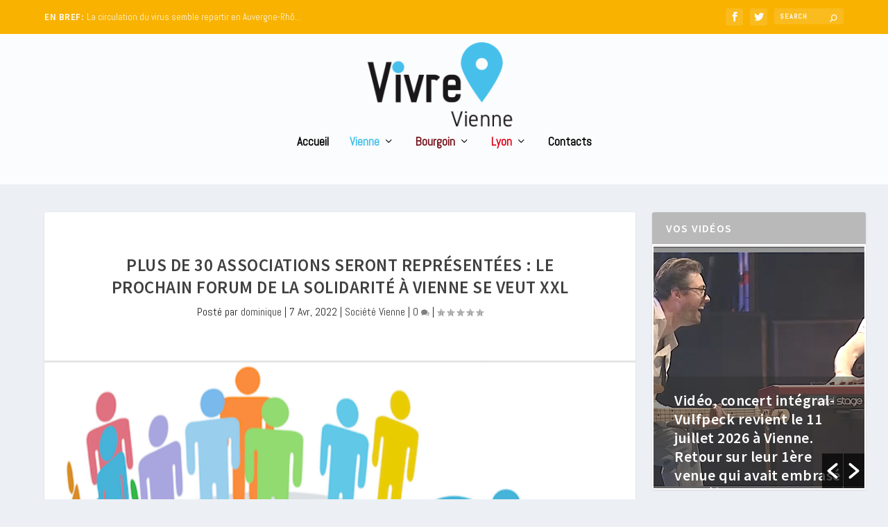

--- FILE ---
content_type: text/html; charset=UTF-8
request_url: https://www.vivre-villes.fr/vienne/societe/2022/04/07/plus-de-30-associations-seront-representees-le-prochain-forum-de-la-solidarite-a-vienne-se-veut-xxl/
body_size: 29582
content:
<!DOCTYPE html>
<!--[if IE 6]>
<html id="ie6" lang="fr-FR">
<![endif]-->
<!--[if IE 7]>
<html id="ie7" lang="fr-FR">
<![endif]-->
<!--[if IE 8]>
<html id="ie8" lang="fr-FR">
<![endif]-->
<!--[if !(IE 6) | !(IE 7) | !(IE 8)  ]><!-->
<html lang="fr-FR">
<!--<![endif]-->
<head>
	<meta charset="UTF-8" />
			
	<meta http-equiv="X-UA-Compatible" content="IE=edge">
	<link rel="pingback" href="https://www.vivre-villes.fr/xmlrpc.php" />

		<!--[if lt IE 9]>
	<script src="https://www.vivre-villes.fr/wp-content/themes/Extra/scripts/ext/html5.js" type="text/javascript"></script>
	<![endif]-->

	<script type="text/javascript">
		document.documentElement.className = 'js';
	</script>
 

	<meta name='robots' content='index, follow, max-image-preview:large, max-snippet:-1, max-video-preview:-1' />
	<style>img:is([sizes="auto" i], [sizes^="auto," i]) { contain-intrinsic-size: 3000px 1500px }</style>
	<script type="text/javascript">
			let jqueryParams=[],jQuery=function(r){return jqueryParams=[...jqueryParams,r],jQuery},$=function(r){return jqueryParams=[...jqueryParams,r],$};window.jQuery=jQuery,window.$=jQuery;let customHeadScripts=!1;jQuery.fn=jQuery.prototype={},$.fn=jQuery.prototype={},jQuery.noConflict=function(r){if(window.jQuery)return jQuery=window.jQuery,$=window.jQuery,customHeadScripts=!0,jQuery.noConflict},jQuery.ready=function(r){jqueryParams=[...jqueryParams,r]},$.ready=function(r){jqueryParams=[...jqueryParams,r]},jQuery.load=function(r){jqueryParams=[...jqueryParams,r]},$.load=function(r){jqueryParams=[...jqueryParams,r]},jQuery.fn.ready=function(r){jqueryParams=[...jqueryParams,r]},$.fn.ready=function(r){jqueryParams=[...jqueryParams,r]};</script>
	<!-- This site is optimized with the Yoast SEO plugin v26.0 - https://yoast.com/wordpress/plugins/seo/ -->
	<title>Plus de 30 associations seront représentées : le prochain Forum de la Solidarité à Vienne se veut XXL - Vivre villes</title>
	<link rel="canonical" href="https://www.vivre-villes.fr/vienne/societe/2022/04/07/plus-de-30-associations-seront-representees-le-prochain-forum-de-la-solidarite-a-vienne-se-veut-xxl/" />
	<meta property="og:locale" content="fr_FR" />
	<meta property="og:type" content="article" />
	<meta property="og:title" content="Plus de 30 associations seront représentées : le prochain Forum de la Solidarité à Vienne se veut XXL - Vivre villes" />
	<meta property="og:description" content="Hier mercredi 6 avril, pas moins d&rsquo;une trentaine de représentants d’association de solidarité de Vienne-Condrieu agglomération se sont réunis pour préparer le 4ème Forum de la Solidarité, au siège du Secours Catholique. Illustrant le riche terreau associatif de Vienne en la matière, ces responsables associatifs sont bien décidés à faire du prochain Forum, un événement XXL [&hellip;]" />
	<meta property="og:url" content="https://www.vivre-villes.fr/vienne/societe/2022/04/07/plus-de-30-associations-seront-representees-le-prochain-forum-de-la-solidarite-a-vienne-se-veut-xxl/" />
	<meta property="og:site_name" content="Vivre villes" />
	<meta property="article:published_time" content="2022-04-07T15:10:25+00:00" />
	<meta property="article:modified_time" content="2022-04-07T15:12:47+00:00" />
	<meta property="og:image" content="https://www.vivre-villes.fr/wp-content/uploads/2022/04/f-15.png" />
	<meta property="og:image:width" content="575" />
	<meta property="og:image:height" content="399" />
	<meta property="og:image:type" content="image/png" />
	<meta name="author" content="dominique" />
	<meta name="twitter:card" content="summary_large_image" />
	<script type="application/ld+json" class="yoast-schema-graph">{"@context":"https://schema.org","@graph":[{"@type":"WebPage","@id":"https://www.vivre-villes.fr/vienne/societe/2022/04/07/plus-de-30-associations-seront-representees-le-prochain-forum-de-la-solidarite-a-vienne-se-veut-xxl/","url":"https://www.vivre-villes.fr/vienne/societe/2022/04/07/plus-de-30-associations-seront-representees-le-prochain-forum-de-la-solidarite-a-vienne-se-veut-xxl/","name":"Plus de 30 associations seront représentées : le prochain Forum de la Solidarité à Vienne se veut XXL - Vivre villes","isPartOf":{"@id":"https://www.vivre-villes.fr/#website"},"primaryImageOfPage":{"@id":"https://www.vivre-villes.fr/vienne/societe/2022/04/07/plus-de-30-associations-seront-representees-le-prochain-forum-de-la-solidarite-a-vienne-se-veut-xxl/#primaryimage"},"image":{"@id":"https://www.vivre-villes.fr/vienne/societe/2022/04/07/plus-de-30-associations-seront-representees-le-prochain-forum-de-la-solidarite-a-vienne-se-veut-xxl/#primaryimage"},"thumbnailUrl":"https://www.vivre-villes.fr/wp-content/uploads/2022/04/f-15.png","datePublished":"2022-04-07T15:10:25+00:00","dateModified":"2022-04-07T15:12:47+00:00","author":{"@id":"https://www.vivre-villes.fr/#/schema/person/e4a39869137f21e9c9e82629d3b1e5c5"},"breadcrumb":{"@id":"https://www.vivre-villes.fr/vienne/societe/2022/04/07/plus-de-30-associations-seront-representees-le-prochain-forum-de-la-solidarite-a-vienne-se-veut-xxl/#breadcrumb"},"inLanguage":"fr-FR","potentialAction":[{"@type":"ReadAction","target":["https://www.vivre-villes.fr/vienne/societe/2022/04/07/plus-de-30-associations-seront-representees-le-prochain-forum-de-la-solidarite-a-vienne-se-veut-xxl/"]}]},{"@type":"ImageObject","inLanguage":"fr-FR","@id":"https://www.vivre-villes.fr/vienne/societe/2022/04/07/plus-de-30-associations-seront-representees-le-prochain-forum-de-la-solidarite-a-vienne-se-veut-xxl/#primaryimage","url":"https://www.vivre-villes.fr/wp-content/uploads/2022/04/f-15.png","contentUrl":"https://www.vivre-villes.fr/wp-content/uploads/2022/04/f-15.png","width":575,"height":399},{"@type":"BreadcrumbList","@id":"https://www.vivre-villes.fr/vienne/societe/2022/04/07/plus-de-30-associations-seront-representees-le-prochain-forum-de-la-solidarite-a-vienne-se-veut-xxl/#breadcrumb","itemListElement":[{"@type":"ListItem","position":1,"name":"Accueil","item":"https://www.vivre-villes.fr/"},{"@type":"ListItem","position":2,"name":"Plus de 30 associations seront représentées : le prochain Forum de la Solidarité à Vienne se veut XXL"}]},{"@type":"WebSite","@id":"https://www.vivre-villes.fr/#website","url":"https://www.vivre-villes.fr/","name":"Vivre villes","description":"Webzine Vienne Lyon Bourgoin","potentialAction":[{"@type":"SearchAction","target":{"@type":"EntryPoint","urlTemplate":"https://www.vivre-villes.fr/?s={search_term_string}"},"query-input":{"@type":"PropertyValueSpecification","valueRequired":true,"valueName":"search_term_string"}}],"inLanguage":"fr-FR"},{"@type":"Person","@id":"https://www.vivre-villes.fr/#/schema/person/e4a39869137f21e9c9e82629d3b1e5c5","name":"dominique","image":{"@type":"ImageObject","inLanguage":"fr-FR","@id":"https://www.vivre-villes.fr/#/schema/person/image/","url":"https://secure.gravatar.com/avatar/1afa2a5f77013584f02655e9cb4573de522c33fef85b1c89e26ee108c2b84fa1?s=96&d=mm&r=g","contentUrl":"https://secure.gravatar.com/avatar/1afa2a5f77013584f02655e9cb4573de522c33fef85b1c89e26ee108c2b84fa1?s=96&d=mm&r=g","caption":"dominique"},"url":"https://www.vivre-villes.fr/author/dominique/"}]}</script>
	<!-- / Yoast SEO plugin. -->


<link rel='dns-prefetch' href='//fonts.googleapis.com' />
<link rel="alternate" type="application/rss+xml" title="Vivre villes &raquo; Flux" href="https://www.vivre-villes.fr/feed/" />
<link rel="alternate" type="application/rss+xml" title="Vivre villes &raquo; Flux des commentaires" href="https://www.vivre-villes.fr/comments/feed/" />
<link rel="alternate" type="application/rss+xml" title="Vivre villes &raquo; Plus de 30 associations seront représentées : le prochain Forum de la Solidarité à Vienne se veut XXL Flux des commentaires" href="https://www.vivre-villes.fr/vienne/societe/2022/04/07/plus-de-30-associations-seront-representees-le-prochain-forum-de-la-solidarite-a-vienne-se-veut-xxl/feed/" />
<meta content="Extra Child v.1.0.0" name="generator"/><link rel='stylesheet' id='wp-block-library-css' href='https://www.vivre-villes.fr/wp-includes/css/dist/block-library/style.min.css?ver=6.8.3' type='text/css' media='all' />
<style id='wp-block-library-theme-inline-css' type='text/css'>
.wp-block-audio :where(figcaption){color:#555;font-size:13px;text-align:center}.is-dark-theme .wp-block-audio :where(figcaption){color:#ffffffa6}.wp-block-audio{margin:0 0 1em}.wp-block-code{border:1px solid #ccc;border-radius:4px;font-family:Menlo,Consolas,monaco,monospace;padding:.8em 1em}.wp-block-embed :where(figcaption){color:#555;font-size:13px;text-align:center}.is-dark-theme .wp-block-embed :where(figcaption){color:#ffffffa6}.wp-block-embed{margin:0 0 1em}.blocks-gallery-caption{color:#555;font-size:13px;text-align:center}.is-dark-theme .blocks-gallery-caption{color:#ffffffa6}:root :where(.wp-block-image figcaption){color:#555;font-size:13px;text-align:center}.is-dark-theme :root :where(.wp-block-image figcaption){color:#ffffffa6}.wp-block-image{margin:0 0 1em}.wp-block-pullquote{border-bottom:4px solid;border-top:4px solid;color:currentColor;margin-bottom:1.75em}.wp-block-pullquote cite,.wp-block-pullquote footer,.wp-block-pullquote__citation{color:currentColor;font-size:.8125em;font-style:normal;text-transform:uppercase}.wp-block-quote{border-left:.25em solid;margin:0 0 1.75em;padding-left:1em}.wp-block-quote cite,.wp-block-quote footer{color:currentColor;font-size:.8125em;font-style:normal;position:relative}.wp-block-quote:where(.has-text-align-right){border-left:none;border-right:.25em solid;padding-left:0;padding-right:1em}.wp-block-quote:where(.has-text-align-center){border:none;padding-left:0}.wp-block-quote.is-large,.wp-block-quote.is-style-large,.wp-block-quote:where(.is-style-plain){border:none}.wp-block-search .wp-block-search__label{font-weight:700}.wp-block-search__button{border:1px solid #ccc;padding:.375em .625em}:where(.wp-block-group.has-background){padding:1.25em 2.375em}.wp-block-separator.has-css-opacity{opacity:.4}.wp-block-separator{border:none;border-bottom:2px solid;margin-left:auto;margin-right:auto}.wp-block-separator.has-alpha-channel-opacity{opacity:1}.wp-block-separator:not(.is-style-wide):not(.is-style-dots){width:100px}.wp-block-separator.has-background:not(.is-style-dots){border-bottom:none;height:1px}.wp-block-separator.has-background:not(.is-style-wide):not(.is-style-dots){height:2px}.wp-block-table{margin:0 0 1em}.wp-block-table td,.wp-block-table th{word-break:normal}.wp-block-table :where(figcaption){color:#555;font-size:13px;text-align:center}.is-dark-theme .wp-block-table :where(figcaption){color:#ffffffa6}.wp-block-video :where(figcaption){color:#555;font-size:13px;text-align:center}.is-dark-theme .wp-block-video :where(figcaption){color:#ffffffa6}.wp-block-video{margin:0 0 1em}:root :where(.wp-block-template-part.has-background){margin-bottom:0;margin-top:0;padding:1.25em 2.375em}
</style>
<style id='global-styles-inline-css' type='text/css'>
:root{--wp--preset--aspect-ratio--square: 1;--wp--preset--aspect-ratio--4-3: 4/3;--wp--preset--aspect-ratio--3-4: 3/4;--wp--preset--aspect-ratio--3-2: 3/2;--wp--preset--aspect-ratio--2-3: 2/3;--wp--preset--aspect-ratio--16-9: 16/9;--wp--preset--aspect-ratio--9-16: 9/16;--wp--preset--color--black: #000000;--wp--preset--color--cyan-bluish-gray: #abb8c3;--wp--preset--color--white: #ffffff;--wp--preset--color--pale-pink: #f78da7;--wp--preset--color--vivid-red: #cf2e2e;--wp--preset--color--luminous-vivid-orange: #ff6900;--wp--preset--color--luminous-vivid-amber: #fcb900;--wp--preset--color--light-green-cyan: #7bdcb5;--wp--preset--color--vivid-green-cyan: #00d084;--wp--preset--color--pale-cyan-blue: #8ed1fc;--wp--preset--color--vivid-cyan-blue: #0693e3;--wp--preset--color--vivid-purple: #9b51e0;--wp--preset--gradient--vivid-cyan-blue-to-vivid-purple: linear-gradient(135deg,rgba(6,147,227,1) 0%,rgb(155,81,224) 100%);--wp--preset--gradient--light-green-cyan-to-vivid-green-cyan: linear-gradient(135deg,rgb(122,220,180) 0%,rgb(0,208,130) 100%);--wp--preset--gradient--luminous-vivid-amber-to-luminous-vivid-orange: linear-gradient(135deg,rgba(252,185,0,1) 0%,rgba(255,105,0,1) 100%);--wp--preset--gradient--luminous-vivid-orange-to-vivid-red: linear-gradient(135deg,rgba(255,105,0,1) 0%,rgb(207,46,46) 100%);--wp--preset--gradient--very-light-gray-to-cyan-bluish-gray: linear-gradient(135deg,rgb(238,238,238) 0%,rgb(169,184,195) 100%);--wp--preset--gradient--cool-to-warm-spectrum: linear-gradient(135deg,rgb(74,234,220) 0%,rgb(151,120,209) 20%,rgb(207,42,186) 40%,rgb(238,44,130) 60%,rgb(251,105,98) 80%,rgb(254,248,76) 100%);--wp--preset--gradient--blush-light-purple: linear-gradient(135deg,rgb(255,206,236) 0%,rgb(152,150,240) 100%);--wp--preset--gradient--blush-bordeaux: linear-gradient(135deg,rgb(254,205,165) 0%,rgb(254,45,45) 50%,rgb(107,0,62) 100%);--wp--preset--gradient--luminous-dusk: linear-gradient(135deg,rgb(255,203,112) 0%,rgb(199,81,192) 50%,rgb(65,88,208) 100%);--wp--preset--gradient--pale-ocean: linear-gradient(135deg,rgb(255,245,203) 0%,rgb(182,227,212) 50%,rgb(51,167,181) 100%);--wp--preset--gradient--electric-grass: linear-gradient(135deg,rgb(202,248,128) 0%,rgb(113,206,126) 100%);--wp--preset--gradient--midnight: linear-gradient(135deg,rgb(2,3,129) 0%,rgb(40,116,252) 100%);--wp--preset--font-size--small: 13px;--wp--preset--font-size--medium: 20px;--wp--preset--font-size--large: 36px;--wp--preset--font-size--x-large: 42px;--wp--preset--spacing--20: 0.44rem;--wp--preset--spacing--30: 0.67rem;--wp--preset--spacing--40: 1rem;--wp--preset--spacing--50: 1.5rem;--wp--preset--spacing--60: 2.25rem;--wp--preset--spacing--70: 3.38rem;--wp--preset--spacing--80: 5.06rem;--wp--preset--shadow--natural: 6px 6px 9px rgba(0, 0, 0, 0.2);--wp--preset--shadow--deep: 12px 12px 50px rgba(0, 0, 0, 0.4);--wp--preset--shadow--sharp: 6px 6px 0px rgba(0, 0, 0, 0.2);--wp--preset--shadow--outlined: 6px 6px 0px -3px rgba(255, 255, 255, 1), 6px 6px rgba(0, 0, 0, 1);--wp--preset--shadow--crisp: 6px 6px 0px rgba(0, 0, 0, 1);}:root { --wp--style--global--content-size: 856px;--wp--style--global--wide-size: 1280px; }:where(body) { margin: 0; }.wp-site-blocks > .alignleft { float: left; margin-right: 2em; }.wp-site-blocks > .alignright { float: right; margin-left: 2em; }.wp-site-blocks > .aligncenter { justify-content: center; margin-left: auto; margin-right: auto; }:where(.is-layout-flex){gap: 0.5em;}:where(.is-layout-grid){gap: 0.5em;}.is-layout-flow > .alignleft{float: left;margin-inline-start: 0;margin-inline-end: 2em;}.is-layout-flow > .alignright{float: right;margin-inline-start: 2em;margin-inline-end: 0;}.is-layout-flow > .aligncenter{margin-left: auto !important;margin-right: auto !important;}.is-layout-constrained > .alignleft{float: left;margin-inline-start: 0;margin-inline-end: 2em;}.is-layout-constrained > .alignright{float: right;margin-inline-start: 2em;margin-inline-end: 0;}.is-layout-constrained > .aligncenter{margin-left: auto !important;margin-right: auto !important;}.is-layout-constrained > :where(:not(.alignleft):not(.alignright):not(.alignfull)){max-width: var(--wp--style--global--content-size);margin-left: auto !important;margin-right: auto !important;}.is-layout-constrained > .alignwide{max-width: var(--wp--style--global--wide-size);}body .is-layout-flex{display: flex;}.is-layout-flex{flex-wrap: wrap;align-items: center;}.is-layout-flex > :is(*, div){margin: 0;}body .is-layout-grid{display: grid;}.is-layout-grid > :is(*, div){margin: 0;}body{padding-top: 0px;padding-right: 0px;padding-bottom: 0px;padding-left: 0px;}a:where(:not(.wp-element-button)){text-decoration: underline;}:root :where(.wp-element-button, .wp-block-button__link){background-color: #32373c;border-width: 0;color: #fff;font-family: inherit;font-size: inherit;line-height: inherit;padding: calc(0.667em + 2px) calc(1.333em + 2px);text-decoration: none;}.has-black-color{color: var(--wp--preset--color--black) !important;}.has-cyan-bluish-gray-color{color: var(--wp--preset--color--cyan-bluish-gray) !important;}.has-white-color{color: var(--wp--preset--color--white) !important;}.has-pale-pink-color{color: var(--wp--preset--color--pale-pink) !important;}.has-vivid-red-color{color: var(--wp--preset--color--vivid-red) !important;}.has-luminous-vivid-orange-color{color: var(--wp--preset--color--luminous-vivid-orange) !important;}.has-luminous-vivid-amber-color{color: var(--wp--preset--color--luminous-vivid-amber) !important;}.has-light-green-cyan-color{color: var(--wp--preset--color--light-green-cyan) !important;}.has-vivid-green-cyan-color{color: var(--wp--preset--color--vivid-green-cyan) !important;}.has-pale-cyan-blue-color{color: var(--wp--preset--color--pale-cyan-blue) !important;}.has-vivid-cyan-blue-color{color: var(--wp--preset--color--vivid-cyan-blue) !important;}.has-vivid-purple-color{color: var(--wp--preset--color--vivid-purple) !important;}.has-black-background-color{background-color: var(--wp--preset--color--black) !important;}.has-cyan-bluish-gray-background-color{background-color: var(--wp--preset--color--cyan-bluish-gray) !important;}.has-white-background-color{background-color: var(--wp--preset--color--white) !important;}.has-pale-pink-background-color{background-color: var(--wp--preset--color--pale-pink) !important;}.has-vivid-red-background-color{background-color: var(--wp--preset--color--vivid-red) !important;}.has-luminous-vivid-orange-background-color{background-color: var(--wp--preset--color--luminous-vivid-orange) !important;}.has-luminous-vivid-amber-background-color{background-color: var(--wp--preset--color--luminous-vivid-amber) !important;}.has-light-green-cyan-background-color{background-color: var(--wp--preset--color--light-green-cyan) !important;}.has-vivid-green-cyan-background-color{background-color: var(--wp--preset--color--vivid-green-cyan) !important;}.has-pale-cyan-blue-background-color{background-color: var(--wp--preset--color--pale-cyan-blue) !important;}.has-vivid-cyan-blue-background-color{background-color: var(--wp--preset--color--vivid-cyan-blue) !important;}.has-vivid-purple-background-color{background-color: var(--wp--preset--color--vivid-purple) !important;}.has-black-border-color{border-color: var(--wp--preset--color--black) !important;}.has-cyan-bluish-gray-border-color{border-color: var(--wp--preset--color--cyan-bluish-gray) !important;}.has-white-border-color{border-color: var(--wp--preset--color--white) !important;}.has-pale-pink-border-color{border-color: var(--wp--preset--color--pale-pink) !important;}.has-vivid-red-border-color{border-color: var(--wp--preset--color--vivid-red) !important;}.has-luminous-vivid-orange-border-color{border-color: var(--wp--preset--color--luminous-vivid-orange) !important;}.has-luminous-vivid-amber-border-color{border-color: var(--wp--preset--color--luminous-vivid-amber) !important;}.has-light-green-cyan-border-color{border-color: var(--wp--preset--color--light-green-cyan) !important;}.has-vivid-green-cyan-border-color{border-color: var(--wp--preset--color--vivid-green-cyan) !important;}.has-pale-cyan-blue-border-color{border-color: var(--wp--preset--color--pale-cyan-blue) !important;}.has-vivid-cyan-blue-border-color{border-color: var(--wp--preset--color--vivid-cyan-blue) !important;}.has-vivid-purple-border-color{border-color: var(--wp--preset--color--vivid-purple) !important;}.has-vivid-cyan-blue-to-vivid-purple-gradient-background{background: var(--wp--preset--gradient--vivid-cyan-blue-to-vivid-purple) !important;}.has-light-green-cyan-to-vivid-green-cyan-gradient-background{background: var(--wp--preset--gradient--light-green-cyan-to-vivid-green-cyan) !important;}.has-luminous-vivid-amber-to-luminous-vivid-orange-gradient-background{background: var(--wp--preset--gradient--luminous-vivid-amber-to-luminous-vivid-orange) !important;}.has-luminous-vivid-orange-to-vivid-red-gradient-background{background: var(--wp--preset--gradient--luminous-vivid-orange-to-vivid-red) !important;}.has-very-light-gray-to-cyan-bluish-gray-gradient-background{background: var(--wp--preset--gradient--very-light-gray-to-cyan-bluish-gray) !important;}.has-cool-to-warm-spectrum-gradient-background{background: var(--wp--preset--gradient--cool-to-warm-spectrum) !important;}.has-blush-light-purple-gradient-background{background: var(--wp--preset--gradient--blush-light-purple) !important;}.has-blush-bordeaux-gradient-background{background: var(--wp--preset--gradient--blush-bordeaux) !important;}.has-luminous-dusk-gradient-background{background: var(--wp--preset--gradient--luminous-dusk) !important;}.has-pale-ocean-gradient-background{background: var(--wp--preset--gradient--pale-ocean) !important;}.has-electric-grass-gradient-background{background: var(--wp--preset--gradient--electric-grass) !important;}.has-midnight-gradient-background{background: var(--wp--preset--gradient--midnight) !important;}.has-small-font-size{font-size: var(--wp--preset--font-size--small) !important;}.has-medium-font-size{font-size: var(--wp--preset--font-size--medium) !important;}.has-large-font-size{font-size: var(--wp--preset--font-size--large) !important;}.has-x-large-font-size{font-size: var(--wp--preset--font-size--x-large) !important;}
:where(.wp-block-post-template.is-layout-flex){gap: 1.25em;}:where(.wp-block-post-template.is-layout-grid){gap: 1.25em;}
:where(.wp-block-columns.is-layout-flex){gap: 2em;}:where(.wp-block-columns.is-layout-grid){gap: 2em;}
:root :where(.wp-block-pullquote){font-size: 1.5em;line-height: 1.6;}
</style>
<link rel='stylesheet' id='widgets-on-pages-css' href='https://www.vivre-villes.fr/wp-content/plugins/widgets-on-pages/public/css/widgets-on-pages-public.css?ver=1.4.0' type='text/css' media='all' />
<link rel='stylesheet' id='wpos-slick-style-css' href='https://www.vivre-villes.fr/wp-content/plugins/wp-responsive-recent-post-slider/assets/css/slick.css?ver=3.6.5' type='text/css' media='all' />
<link rel='stylesheet' id='wppsac-public-style-css' href='https://www.vivre-villes.fr/wp-content/plugins/wp-responsive-recent-post-slider/assets/css/recent-post-style.css?ver=3.6.5' type='text/css' media='all' />
<link rel='stylesheet' id='cmplz-general-css' href='https://www.vivre-villes.fr/wp-content/plugins/complianz-gdpr-premium/assets/css/cookieblocker.min.css?ver=1759409917' type='text/css' media='all' />
<link rel='stylesheet' id='extra-style-parent-css' href='https://www.vivre-villes.fr/wp-content/themes/Extra/style.min.css?ver=4.25.1' type='text/css' media='all' />
<style id='extra-dynamic-critical-inline-css' type='text/css'>
@font-face{font-family:ETmodules;font-display:block;src:url(//www.vivre-villes.fr/wp-content/themes/Extra/core/admin/fonts/modules/all/modules.eot);src:url(//www.vivre-villes.fr/wp-content/themes/Extra/core/admin/fonts/modules/all/modules.eot?#iefix) format("embedded-opentype"),url(//www.vivre-villes.fr/wp-content/themes/Extra/core/admin/fonts/modules/all/modules.woff) format("woff"),url(//www.vivre-villes.fr/wp-content/themes/Extra/core/admin/fonts/modules/all/modules.ttf) format("truetype"),url(//www.vivre-villes.fr/wp-content/themes/Extra/core/admin/fonts/modules/all/modules.svg#ETmodules) format("svg");font-weight:400;font-style:normal}
.et_audio_content,.et_link_content,.et_quote_content{background-color:#2ea3f2}.et_pb_post .et-pb-controllers a{margin-bottom:10px}.format-gallery .et-pb-controllers{bottom:0}.et_pb_blog_grid .et_audio_content{margin-bottom:19px}.et_pb_row .et_pb_blog_grid .et_pb_post .et_pb_slide{min-height:180px}.et_audio_content .wp-block-audio{margin:0;padding:0}.et_audio_content h2{line-height:44px}.et_pb_column_1_2 .et_audio_content h2,.et_pb_column_1_3 .et_audio_content h2,.et_pb_column_1_4 .et_audio_content h2,.et_pb_column_1_5 .et_audio_content h2,.et_pb_column_1_6 .et_audio_content h2,.et_pb_column_2_5 .et_audio_content h2,.et_pb_column_3_5 .et_audio_content h2,.et_pb_column_3_8 .et_audio_content h2{margin-bottom:9px;margin-top:0}.et_pb_column_1_2 .et_audio_content,.et_pb_column_3_5 .et_audio_content{padding:35px 40px}.et_pb_column_1_2 .et_audio_content h2,.et_pb_column_3_5 .et_audio_content h2{line-height:32px}.et_pb_column_1_3 .et_audio_content,.et_pb_column_1_4 .et_audio_content,.et_pb_column_1_5 .et_audio_content,.et_pb_column_1_6 .et_audio_content,.et_pb_column_2_5 .et_audio_content,.et_pb_column_3_8 .et_audio_content{padding:35px 20px}.et_pb_column_1_3 .et_audio_content h2,.et_pb_column_1_4 .et_audio_content h2,.et_pb_column_1_5 .et_audio_content h2,.et_pb_column_1_6 .et_audio_content h2,.et_pb_column_2_5 .et_audio_content h2,.et_pb_column_3_8 .et_audio_content h2{font-size:18px;line-height:26px}article.et_pb_has_overlay .et_pb_blog_image_container{position:relative}.et_pb_post>.et_main_video_container{position:relative;margin-bottom:30px}.et_pb_post .et_pb_video_overlay .et_pb_video_play{color:#fff}.et_pb_post .et_pb_video_overlay_hover:hover{background:rgba(0,0,0,.6)}.et_audio_content,.et_link_content,.et_quote_content{text-align:center;word-wrap:break-word;position:relative;padding:50px 60px}.et_audio_content h2,.et_link_content a.et_link_main_url,.et_link_content h2,.et_quote_content blockquote cite,.et_quote_content blockquote p{color:#fff!important}.et_quote_main_link{position:absolute;text-indent:-9999px;width:100%;height:100%;display:block;top:0;left:0}.et_quote_content blockquote{padding:0;margin:0;border:none}.et_audio_content h2,.et_link_content h2,.et_quote_content blockquote p{margin-top:0}.et_audio_content h2{margin-bottom:20px}.et_audio_content h2,.et_link_content h2,.et_quote_content blockquote p{line-height:44px}.et_link_content a.et_link_main_url,.et_quote_content blockquote cite{font-size:18px;font-weight:200}.et_quote_content blockquote cite{font-style:normal}.et_pb_column_2_3 .et_quote_content{padding:50px 42px 45px}.et_pb_column_2_3 .et_audio_content,.et_pb_column_2_3 .et_link_content{padding:40px 40px 45px}.et_pb_column_1_2 .et_audio_content,.et_pb_column_1_2 .et_link_content,.et_pb_column_1_2 .et_quote_content,.et_pb_column_3_5 .et_audio_content,.et_pb_column_3_5 .et_link_content,.et_pb_column_3_5 .et_quote_content{padding:35px 40px}.et_pb_column_1_2 .et_quote_content blockquote p,.et_pb_column_3_5 .et_quote_content blockquote p{font-size:26px;line-height:32px}.et_pb_column_1_2 .et_audio_content h2,.et_pb_column_1_2 .et_link_content h2,.et_pb_column_3_5 .et_audio_content h2,.et_pb_column_3_5 .et_link_content h2{line-height:32px}.et_pb_column_1_2 .et_link_content a.et_link_main_url,.et_pb_column_1_2 .et_quote_content blockquote cite,.et_pb_column_3_5 .et_link_content a.et_link_main_url,.et_pb_column_3_5 .et_quote_content blockquote cite{font-size:14px}.et_pb_column_1_3 .et_quote_content,.et_pb_column_1_4 .et_quote_content,.et_pb_column_1_5 .et_quote_content,.et_pb_column_1_6 .et_quote_content,.et_pb_column_2_5 .et_quote_content,.et_pb_column_3_8 .et_quote_content{padding:35px 30px 32px}.et_pb_column_1_3 .et_audio_content,.et_pb_column_1_3 .et_link_content,.et_pb_column_1_4 .et_audio_content,.et_pb_column_1_4 .et_link_content,.et_pb_column_1_5 .et_audio_content,.et_pb_column_1_5 .et_link_content,.et_pb_column_1_6 .et_audio_content,.et_pb_column_1_6 .et_link_content,.et_pb_column_2_5 .et_audio_content,.et_pb_column_2_5 .et_link_content,.et_pb_column_3_8 .et_audio_content,.et_pb_column_3_8 .et_link_content{padding:35px 20px}.et_pb_column_1_3 .et_audio_content h2,.et_pb_column_1_3 .et_link_content h2,.et_pb_column_1_3 .et_quote_content blockquote p,.et_pb_column_1_4 .et_audio_content h2,.et_pb_column_1_4 .et_link_content h2,.et_pb_column_1_4 .et_quote_content blockquote p,.et_pb_column_1_5 .et_audio_content h2,.et_pb_column_1_5 .et_link_content h2,.et_pb_column_1_5 .et_quote_content blockquote p,.et_pb_column_1_6 .et_audio_content h2,.et_pb_column_1_6 .et_link_content h2,.et_pb_column_1_6 .et_quote_content blockquote p,.et_pb_column_2_5 .et_audio_content h2,.et_pb_column_2_5 .et_link_content h2,.et_pb_column_2_5 .et_quote_content blockquote p,.et_pb_column_3_8 .et_audio_content h2,.et_pb_column_3_8 .et_link_content h2,.et_pb_column_3_8 .et_quote_content blockquote p{font-size:18px;line-height:26px}.et_pb_column_1_3 .et_link_content a.et_link_main_url,.et_pb_column_1_3 .et_quote_content blockquote cite,.et_pb_column_1_4 .et_link_content a.et_link_main_url,.et_pb_column_1_4 .et_quote_content blockquote cite,.et_pb_column_1_5 .et_link_content a.et_link_main_url,.et_pb_column_1_5 .et_quote_content blockquote cite,.et_pb_column_1_6 .et_link_content a.et_link_main_url,.et_pb_column_1_6 .et_quote_content blockquote cite,.et_pb_column_2_5 .et_link_content a.et_link_main_url,.et_pb_column_2_5 .et_quote_content blockquote cite,.et_pb_column_3_8 .et_link_content a.et_link_main_url,.et_pb_column_3_8 .et_quote_content blockquote cite{font-size:14px}.et_pb_post .et_pb_gallery_post_type .et_pb_slide{min-height:500px;background-size:cover!important;background-position:top}.format-gallery .et_pb_slider.gallery-not-found .et_pb_slide{box-shadow:inset 0 0 10px rgba(0,0,0,.1)}.format-gallery .et_pb_slider:hover .et-pb-arrow-prev{left:0}.format-gallery .et_pb_slider:hover .et-pb-arrow-next{right:0}.et_pb_post>.et_pb_slider{margin-bottom:30px}.et_pb_column_3_4 .et_pb_post .et_pb_slide{min-height:442px}.et_pb_column_2_3 .et_pb_post .et_pb_slide{min-height:390px}.et_pb_column_1_2 .et_pb_post .et_pb_slide,.et_pb_column_3_5 .et_pb_post .et_pb_slide{min-height:284px}.et_pb_column_1_3 .et_pb_post .et_pb_slide,.et_pb_column_2_5 .et_pb_post .et_pb_slide,.et_pb_column_3_8 .et_pb_post .et_pb_slide{min-height:180px}.et_pb_column_1_4 .et_pb_post .et_pb_slide,.et_pb_column_1_5 .et_pb_post .et_pb_slide,.et_pb_column_1_6 .et_pb_post .et_pb_slide{min-height:125px}.et_pb_portfolio.et_pb_section_parallax .pagination,.et_pb_portfolio.et_pb_section_video .pagination,.et_pb_portfolio_grid.et_pb_section_parallax .pagination,.et_pb_portfolio_grid.et_pb_section_video .pagination{position:relative}.et_pb_bg_layout_light .et_pb_post .post-meta,.et_pb_bg_layout_light .et_pb_post .post-meta a,.et_pb_bg_layout_light .et_pb_post p{color:#666}.et_pb_bg_layout_dark .et_pb_post .post-meta,.et_pb_bg_layout_dark .et_pb_post .post-meta a,.et_pb_bg_layout_dark .et_pb_post p{color:inherit}.et_pb_text_color_dark .et_audio_content h2,.et_pb_text_color_dark .et_link_content a.et_link_main_url,.et_pb_text_color_dark .et_link_content h2,.et_pb_text_color_dark .et_quote_content blockquote cite,.et_pb_text_color_dark .et_quote_content blockquote p{color:#666!important}.et_pb_text_color_dark.et_audio_content h2,.et_pb_text_color_dark.et_link_content a.et_link_main_url,.et_pb_text_color_dark.et_link_content h2,.et_pb_text_color_dark.et_quote_content blockquote cite,.et_pb_text_color_dark.et_quote_content blockquote p{color:#bbb!important}.et_pb_text_color_dark.et_audio_content,.et_pb_text_color_dark.et_link_content,.et_pb_text_color_dark.et_quote_content{background-color:#e8e8e8}@media (min-width:981px) and (max-width:1100px){.et_quote_content{padding:50px 70px 45px}.et_pb_column_2_3 .et_quote_content{padding:50px 50px 45px}.et_pb_column_1_2 .et_quote_content,.et_pb_column_3_5 .et_quote_content{padding:35px 47px 30px}.et_pb_column_1_3 .et_quote_content,.et_pb_column_1_4 .et_quote_content,.et_pb_column_1_5 .et_quote_content,.et_pb_column_1_6 .et_quote_content,.et_pb_column_2_5 .et_quote_content,.et_pb_column_3_8 .et_quote_content{padding:35px 25px 32px}.et_pb_column_4_4 .et_pb_post .et_pb_slide{min-height:534px}.et_pb_column_3_4 .et_pb_post .et_pb_slide{min-height:392px}.et_pb_column_2_3 .et_pb_post .et_pb_slide{min-height:345px}.et_pb_column_1_2 .et_pb_post .et_pb_slide,.et_pb_column_3_5 .et_pb_post .et_pb_slide{min-height:250px}.et_pb_column_1_3 .et_pb_post .et_pb_slide,.et_pb_column_2_5 .et_pb_post .et_pb_slide,.et_pb_column_3_8 .et_pb_post .et_pb_slide{min-height:155px}.et_pb_column_1_4 .et_pb_post .et_pb_slide,.et_pb_column_1_5 .et_pb_post .et_pb_slide,.et_pb_column_1_6 .et_pb_post .et_pb_slide{min-height:108px}}@media (max-width:980px){.et_pb_bg_layout_dark_tablet .et_audio_content h2{color:#fff!important}.et_pb_text_color_dark_tablet.et_audio_content h2{color:#bbb!important}.et_pb_text_color_dark_tablet.et_audio_content{background-color:#e8e8e8}.et_pb_bg_layout_dark_tablet .et_audio_content h2,.et_pb_bg_layout_dark_tablet .et_link_content a.et_link_main_url,.et_pb_bg_layout_dark_tablet .et_link_content h2,.et_pb_bg_layout_dark_tablet .et_quote_content blockquote cite,.et_pb_bg_layout_dark_tablet .et_quote_content blockquote p{color:#fff!important}.et_pb_text_color_dark_tablet .et_audio_content h2,.et_pb_text_color_dark_tablet .et_link_content a.et_link_main_url,.et_pb_text_color_dark_tablet .et_link_content h2,.et_pb_text_color_dark_tablet .et_quote_content blockquote cite,.et_pb_text_color_dark_tablet .et_quote_content blockquote p{color:#666!important}.et_pb_text_color_dark_tablet.et_audio_content h2,.et_pb_text_color_dark_tablet.et_link_content a.et_link_main_url,.et_pb_text_color_dark_tablet.et_link_content h2,.et_pb_text_color_dark_tablet.et_quote_content blockquote cite,.et_pb_text_color_dark_tablet.et_quote_content blockquote p{color:#bbb!important}.et_pb_text_color_dark_tablet.et_audio_content,.et_pb_text_color_dark_tablet.et_link_content,.et_pb_text_color_dark_tablet.et_quote_content{background-color:#e8e8e8}}@media (min-width:768px) and (max-width:980px){.et_audio_content h2{font-size:26px!important;line-height:44px!important;margin-bottom:24px!important}.et_pb_post>.et_pb_gallery_post_type>.et_pb_slides>.et_pb_slide{min-height:384px!important}.et_quote_content{padding:50px 43px 45px!important}.et_quote_content blockquote p{font-size:26px!important;line-height:44px!important}.et_quote_content blockquote cite{font-size:18px!important}.et_link_content{padding:40px 40px 45px}.et_link_content h2{font-size:26px!important;line-height:44px!important}.et_link_content a.et_link_main_url{font-size:18px!important}}@media (max-width:767px){.et_audio_content h2,.et_link_content h2,.et_quote_content,.et_quote_content blockquote p{font-size:20px!important;line-height:26px!important}.et_audio_content,.et_link_content{padding:35px 20px!important}.et_audio_content h2{margin-bottom:9px!important}.et_pb_bg_layout_dark_phone .et_audio_content h2{color:#fff!important}.et_pb_text_color_dark_phone.et_audio_content{background-color:#e8e8e8}.et_link_content a.et_link_main_url,.et_quote_content blockquote cite{font-size:14px!important}.format-gallery .et-pb-controllers{height:auto}.et_pb_post>.et_pb_gallery_post_type>.et_pb_slides>.et_pb_slide{min-height:222px!important}.et_pb_bg_layout_dark_phone .et_audio_content h2,.et_pb_bg_layout_dark_phone .et_link_content a.et_link_main_url,.et_pb_bg_layout_dark_phone .et_link_content h2,.et_pb_bg_layout_dark_phone .et_quote_content blockquote cite,.et_pb_bg_layout_dark_phone .et_quote_content blockquote p{color:#fff!important}.et_pb_text_color_dark_phone .et_audio_content h2,.et_pb_text_color_dark_phone .et_link_content a.et_link_main_url,.et_pb_text_color_dark_phone .et_link_content h2,.et_pb_text_color_dark_phone .et_quote_content blockquote cite,.et_pb_text_color_dark_phone .et_quote_content blockquote p{color:#666!important}.et_pb_text_color_dark_phone.et_audio_content h2,.et_pb_text_color_dark_phone.et_link_content a.et_link_main_url,.et_pb_text_color_dark_phone.et_link_content h2,.et_pb_text_color_dark_phone.et_quote_content blockquote cite,.et_pb_text_color_dark_phone.et_quote_content blockquote p{color:#bbb!important}.et_pb_text_color_dark_phone.et_audio_content,.et_pb_text_color_dark_phone.et_link_content,.et_pb_text_color_dark_phone.et_quote_content{background-color:#e8e8e8}}@media (max-width:479px){.et_pb_column_1_2 .et_pb_carousel_item .et_pb_video_play,.et_pb_column_1_3 .et_pb_carousel_item .et_pb_video_play,.et_pb_column_2_3 .et_pb_carousel_item .et_pb_video_play,.et_pb_column_2_5 .et_pb_carousel_item .et_pb_video_play,.et_pb_column_3_5 .et_pb_carousel_item .et_pb_video_play,.et_pb_column_3_8 .et_pb_carousel_item .et_pb_video_play{font-size:1.5rem;line-height:1.5rem;margin-left:-.75rem;margin-top:-.75rem}.et_audio_content,.et_quote_content{padding:35px 20px!important}.et_pb_post>.et_pb_gallery_post_type>.et_pb_slides>.et_pb_slide{min-height:156px!important}}.et_full_width_page .et_gallery_item{float:left;width:20.875%;margin:0 5.5% 5.5% 0}.et_full_width_page .et_gallery_item:nth-child(3n){margin-right:5.5%}.et_full_width_page .et_gallery_item:nth-child(3n+1){clear:none}.et_full_width_page .et_gallery_item:nth-child(4n){margin-right:0}.et_full_width_page .et_gallery_item:nth-child(4n+1){clear:both}
.et_pb_slider{position:relative;overflow:hidden}.et_pb_slide{padding:0 6%;background-size:cover;background-position:50%;background-repeat:no-repeat}.et_pb_slider .et_pb_slide{display:none;float:left;margin-right:-100%;position:relative;width:100%;text-align:center;list-style:none!important;background-position:50%;background-size:100%;background-size:cover}.et_pb_slider .et_pb_slide:first-child{display:list-item}.et-pb-controllers{position:absolute;bottom:20px;left:0;width:100%;text-align:center;z-index:10}.et-pb-controllers a{display:inline-block;background-color:hsla(0,0%,100%,.5);text-indent:-9999px;border-radius:7px;width:7px;height:7px;margin-right:10px;padding:0;opacity:.5}.et-pb-controllers .et-pb-active-control{opacity:1}.et-pb-controllers a:last-child{margin-right:0}.et-pb-controllers .et-pb-active-control{background-color:#fff}.et_pb_slides .et_pb_temp_slide{display:block}.et_pb_slides:after{content:"";display:block;clear:both;visibility:hidden;line-height:0;height:0;width:0}@media (max-width:980px){.et_pb_bg_layout_light_tablet .et-pb-controllers .et-pb-active-control{background-color:#333}.et_pb_bg_layout_light_tablet .et-pb-controllers a{background-color:rgba(0,0,0,.3)}.et_pb_bg_layout_light_tablet .et_pb_slide_content{color:#333}.et_pb_bg_layout_dark_tablet .et_pb_slide_description{text-shadow:0 1px 3px rgba(0,0,0,.3)}.et_pb_bg_layout_dark_tablet .et_pb_slide_content{color:#fff}.et_pb_bg_layout_dark_tablet .et-pb-controllers .et-pb-active-control{background-color:#fff}.et_pb_bg_layout_dark_tablet .et-pb-controllers a{background-color:hsla(0,0%,100%,.5)}}@media (max-width:767px){.et-pb-controllers{position:absolute;bottom:5%;left:0;width:100%;text-align:center;z-index:10;height:14px}.et_transparent_nav .et_pb_section:first-child .et-pb-controllers{bottom:18px}.et_pb_bg_layout_light_phone.et_pb_slider_with_overlay .et_pb_slide_overlay_container,.et_pb_bg_layout_light_phone.et_pb_slider_with_text_overlay .et_pb_text_overlay_wrapper{background-color:hsla(0,0%,100%,.9)}.et_pb_bg_layout_light_phone .et-pb-controllers .et-pb-active-control{background-color:#333}.et_pb_bg_layout_dark_phone.et_pb_slider_with_overlay .et_pb_slide_overlay_container,.et_pb_bg_layout_dark_phone.et_pb_slider_with_text_overlay .et_pb_text_overlay_wrapper,.et_pb_bg_layout_light_phone .et-pb-controllers a{background-color:rgba(0,0,0,.3)}.et_pb_bg_layout_dark_phone .et-pb-controllers .et-pb-active-control{background-color:#fff}.et_pb_bg_layout_dark_phone .et-pb-controllers a{background-color:hsla(0,0%,100%,.5)}}.et_mobile_device .et_pb_slider_parallax .et_pb_slide,.et_mobile_device .et_pb_slides .et_parallax_bg.et_pb_parallax_css{background-attachment:scroll}
.et-pb-arrow-next,.et-pb-arrow-prev{position:absolute;top:50%;z-index:100;font-size:48px;color:#fff;margin-top:-24px;transition:all .2s ease-in-out;opacity:0}.et_pb_bg_layout_light .et-pb-arrow-next,.et_pb_bg_layout_light .et-pb-arrow-prev{color:#333}.et_pb_slider:hover .et-pb-arrow-prev{left:22px;opacity:1}.et_pb_slider:hover .et-pb-arrow-next{right:22px;opacity:1}.et_pb_bg_layout_light .et-pb-controllers .et-pb-active-control{background-color:#333}.et_pb_bg_layout_light .et-pb-controllers a{background-color:rgba(0,0,0,.3)}.et-pb-arrow-next:hover,.et-pb-arrow-prev:hover{text-decoration:none}.et-pb-arrow-next span,.et-pb-arrow-prev span{display:none}.et-pb-arrow-prev{left:-22px}.et-pb-arrow-next{right:-22px}.et-pb-arrow-prev:before{content:"4"}.et-pb-arrow-next:before{content:"5"}.format-gallery .et-pb-arrow-next,.format-gallery .et-pb-arrow-prev{color:#fff}.et_pb_column_1_3 .et_pb_slider:hover .et-pb-arrow-prev,.et_pb_column_1_4 .et_pb_slider:hover .et-pb-arrow-prev,.et_pb_column_1_5 .et_pb_slider:hover .et-pb-arrow-prev,.et_pb_column_1_6 .et_pb_slider:hover .et-pb-arrow-prev,.et_pb_column_2_5 .et_pb_slider:hover .et-pb-arrow-prev{left:0}.et_pb_column_1_3 .et_pb_slider:hover .et-pb-arrow-next,.et_pb_column_1_4 .et_pb_slider:hover .et-pb-arrow-prev,.et_pb_column_1_5 .et_pb_slider:hover .et-pb-arrow-prev,.et_pb_column_1_6 .et_pb_slider:hover .et-pb-arrow-prev,.et_pb_column_2_5 .et_pb_slider:hover .et-pb-arrow-next{right:0}.et_pb_column_1_4 .et_pb_slider .et_pb_slide,.et_pb_column_1_5 .et_pb_slider .et_pb_slide,.et_pb_column_1_6 .et_pb_slider .et_pb_slide{min-height:170px}.et_pb_column_1_4 .et_pb_slider:hover .et-pb-arrow-next,.et_pb_column_1_5 .et_pb_slider:hover .et-pb-arrow-next,.et_pb_column_1_6 .et_pb_slider:hover .et-pb-arrow-next{right:0}@media (max-width:980px){.et_pb_bg_layout_light_tablet .et-pb-arrow-next,.et_pb_bg_layout_light_tablet .et-pb-arrow-prev{color:#333}.et_pb_bg_layout_dark_tablet .et-pb-arrow-next,.et_pb_bg_layout_dark_tablet .et-pb-arrow-prev{color:#fff}}@media (max-width:767px){.et_pb_slider:hover .et-pb-arrow-prev{left:0;opacity:1}.et_pb_slider:hover .et-pb-arrow-next{right:0;opacity:1}.et_pb_bg_layout_light_phone .et-pb-arrow-next,.et_pb_bg_layout_light_phone .et-pb-arrow-prev{color:#333}.et_pb_bg_layout_dark_phone .et-pb-arrow-next,.et_pb_bg_layout_dark_phone .et-pb-arrow-prev{color:#fff}}.et_mobile_device .et-pb-arrow-prev{left:22px;opacity:1}.et_mobile_device .et-pb-arrow-next{right:22px;opacity:1}@media (max-width:767px){.et_mobile_device .et-pb-arrow-prev{left:0;opacity:1}.et_mobile_device .et-pb-arrow-next{right:0;opacity:1}}
.et_overlay{z-index:-1;position:absolute;top:0;left:0;display:block;width:100%;height:100%;background:hsla(0,0%,100%,.9);opacity:0;pointer-events:none;transition:all .3s;border:1px solid #e5e5e5;box-sizing:border-box;-webkit-backface-visibility:hidden;backface-visibility:hidden;-webkit-font-smoothing:antialiased}.et_overlay:before{color:#2ea3f2;content:"\E050";position:absolute;top:50%;left:50%;transform:translate(-50%,-50%);font-size:32px;transition:all .4s}.et_portfolio_image,.et_shop_image{position:relative;display:block}.et_pb_has_overlay:not(.et_pb_image):hover .et_overlay,.et_portfolio_image:hover .et_overlay,.et_shop_image:hover .et_overlay{z-index:3;opacity:1}#ie7 .et_overlay,#ie8 .et_overlay{display:none}.et_pb_module.et_pb_has_overlay{position:relative}.et_pb_module.et_pb_has_overlay .et_overlay,article.et_pb_has_overlay{border:none}
.et_pb_blog_grid .et_audio_container .mejs-container .mejs-controls .mejs-time span{font-size:14px}.et_audio_container .mejs-container{width:auto!important;min-width:unset!important;height:auto!important}.et_audio_container .mejs-container,.et_audio_container .mejs-container .mejs-controls,.et_audio_container .mejs-embed,.et_audio_container .mejs-embed body{background:none;height:auto}.et_audio_container .mejs-controls .mejs-time-rail .mejs-time-loaded,.et_audio_container .mejs-time.mejs-currenttime-container{display:none!important}.et_audio_container .mejs-time{display:block!important;padding:0;margin-left:10px;margin-right:90px;line-height:inherit}.et_audio_container .mejs-android .mejs-time,.et_audio_container .mejs-ios .mejs-time,.et_audio_container .mejs-ipad .mejs-time,.et_audio_container .mejs-iphone .mejs-time{margin-right:0}.et_audio_container .mejs-controls .mejs-horizontal-volume-slider .mejs-horizontal-volume-total,.et_audio_container .mejs-controls .mejs-time-rail .mejs-time-total{background:hsla(0,0%,100%,.5);border-radius:5px;height:4px;margin:8px 0 0;top:0;right:0;left:auto}.et_audio_container .mejs-controls>div{height:20px!important}.et_audio_container .mejs-controls div.mejs-time-rail{padding-top:0;position:relative;display:block!important;margin-left:42px;margin-right:0}.et_audio_container span.mejs-time-total.mejs-time-slider{display:block!important;position:relative!important;max-width:100%;min-width:unset!important}.et_audio_container .mejs-button.mejs-volume-button{width:auto;height:auto;margin-left:auto;position:absolute;right:59px;bottom:-2px}.et_audio_container .mejs-controls .mejs-horizontal-volume-slider .mejs-horizontal-volume-current,.et_audio_container .mejs-controls .mejs-time-rail .mejs-time-current{background:#fff;height:4px;border-radius:5px}.et_audio_container .mejs-controls .mejs-horizontal-volume-slider .mejs-horizontal-volume-handle,.et_audio_container .mejs-controls .mejs-time-rail .mejs-time-handle{display:block;border:none;width:10px}.et_audio_container .mejs-time-rail .mejs-time-handle-content{border-radius:100%;transform:scale(1)}.et_pb_text_color_dark .et_audio_container .mejs-time-rail .mejs-time-handle-content{border-color:#666}.et_audio_container .mejs-time-rail .mejs-time-hovered{height:4px}.et_audio_container .mejs-controls .mejs-horizontal-volume-slider .mejs-horizontal-volume-handle{background:#fff;border-radius:5px;height:10px;position:absolute;top:-3px}.et_audio_container .mejs-container .mejs-controls .mejs-time span{font-size:18px}.et_audio_container .mejs-controls a.mejs-horizontal-volume-slider{display:block!important;height:19px;margin-left:5px;position:absolute;right:0;bottom:0}.et_audio_container .mejs-controls div.mejs-horizontal-volume-slider{height:4px}.et_audio_container .mejs-playpause-button button,.et_audio_container .mejs-volume-button button{background:none!important;margin:0!important;width:auto!important;height:auto!important;position:relative!important;z-index:99}.et_audio_container .mejs-playpause-button button:before{content:"E"!important;font-size:32px;left:0;top:-8px}.et_audio_container .mejs-playpause-button button:before,.et_audio_container .mejs-volume-button button:before{color:#fff}.et_audio_container .mejs-playpause-button{margin-top:-7px!important;width:auto!important;height:auto!important;position:absolute}.et_audio_container .mejs-controls .mejs-button button:focus{outline:none}.et_audio_container .mejs-playpause-button.mejs-pause button:before{content:"`"!important}.et_audio_container .mejs-volume-button button:before{content:"\E068";font-size:18px}.et_pb_text_color_dark .et_audio_container .mejs-controls .mejs-horizontal-volume-slider .mejs-horizontal-volume-total,.et_pb_text_color_dark .et_audio_container .mejs-controls .mejs-time-rail .mejs-time-total{background:hsla(0,0%,60%,.5)}.et_pb_text_color_dark .et_audio_container .mejs-controls .mejs-horizontal-volume-slider .mejs-horizontal-volume-current,.et_pb_text_color_dark .et_audio_container .mejs-controls .mejs-time-rail .mejs-time-current{background:#999}.et_pb_text_color_dark .et_audio_container .mejs-playpause-button button:before,.et_pb_text_color_dark .et_audio_container .mejs-volume-button button:before{color:#666}.et_pb_text_color_dark .et_audio_container .mejs-controls .mejs-horizontal-volume-slider .mejs-horizontal-volume-handle,.et_pb_text_color_dark .mejs-controls .mejs-time-rail .mejs-time-handle{background:#666}.et_pb_text_color_dark .mejs-container .mejs-controls .mejs-time span{color:#999}.et_pb_column_1_3 .et_audio_container .mejs-container .mejs-controls .mejs-time span,.et_pb_column_1_4 .et_audio_container .mejs-container .mejs-controls .mejs-time span,.et_pb_column_1_5 .et_audio_container .mejs-container .mejs-controls .mejs-time span,.et_pb_column_1_6 .et_audio_container .mejs-container .mejs-controls .mejs-time span,.et_pb_column_2_5 .et_audio_container .mejs-container .mejs-controls .mejs-time span,.et_pb_column_3_8 .et_audio_container .mejs-container .mejs-controls .mejs-time span{font-size:14px}.et_audio_container .mejs-container .mejs-controls{padding:0;flex-wrap:wrap;min-width:unset!important;position:relative}@media (max-width:980px){.et_pb_column_1_3 .et_audio_container .mejs-container .mejs-controls .mejs-time span,.et_pb_column_1_4 .et_audio_container .mejs-container .mejs-controls .mejs-time span,.et_pb_column_1_5 .et_audio_container .mejs-container .mejs-controls .mejs-time span,.et_pb_column_1_6 .et_audio_container .mejs-container .mejs-controls .mejs-time span,.et_pb_column_2_5 .et_audio_container .mejs-container .mejs-controls .mejs-time span,.et_pb_column_3_8 .et_audio_container .mejs-container .mejs-controls .mejs-time span{font-size:18px}.et_pb_bg_layout_dark_tablet .et_audio_container .mejs-controls .mejs-horizontal-volume-slider .mejs-horizontal-volume-total,.et_pb_bg_layout_dark_tablet .et_audio_container .mejs-controls .mejs-time-rail .mejs-time-total{background:hsla(0,0%,100%,.5)}.et_pb_bg_layout_dark_tablet .et_audio_container .mejs-controls .mejs-horizontal-volume-slider .mejs-horizontal-volume-current,.et_pb_bg_layout_dark_tablet .et_audio_container .mejs-controls .mejs-time-rail .mejs-time-current{background:#fff}.et_pb_bg_layout_dark_tablet .et_audio_container .mejs-playpause-button button:before,.et_pb_bg_layout_dark_tablet .et_audio_container .mejs-volume-button button:before{color:#fff}.et_pb_bg_layout_dark_tablet .et_audio_container .mejs-controls .mejs-horizontal-volume-slider .mejs-horizontal-volume-handle,.et_pb_bg_layout_dark_tablet .mejs-controls .mejs-time-rail .mejs-time-handle{background:#fff}.et_pb_bg_layout_dark_tablet .mejs-container .mejs-controls .mejs-time span{color:#fff}.et_pb_text_color_dark_tablet .et_audio_container .mejs-controls .mejs-horizontal-volume-slider .mejs-horizontal-volume-total,.et_pb_text_color_dark_tablet .et_audio_container .mejs-controls .mejs-time-rail .mejs-time-total{background:hsla(0,0%,60%,.5)}.et_pb_text_color_dark_tablet .et_audio_container .mejs-controls .mejs-horizontal-volume-slider .mejs-horizontal-volume-current,.et_pb_text_color_dark_tablet .et_audio_container .mejs-controls .mejs-time-rail .mejs-time-current{background:#999}.et_pb_text_color_dark_tablet .et_audio_container .mejs-playpause-button button:before,.et_pb_text_color_dark_tablet .et_audio_container .mejs-volume-button button:before{color:#666}.et_pb_text_color_dark_tablet .et_audio_container .mejs-controls .mejs-horizontal-volume-slider .mejs-horizontal-volume-handle,.et_pb_text_color_dark_tablet .mejs-controls .mejs-time-rail .mejs-time-handle{background:#666}.et_pb_text_color_dark_tablet .mejs-container .mejs-controls .mejs-time span{color:#999}}@media (max-width:767px){.et_audio_container .mejs-container .mejs-controls .mejs-time span{font-size:14px!important}.et_pb_bg_layout_dark_phone .et_audio_container .mejs-controls .mejs-horizontal-volume-slider .mejs-horizontal-volume-total,.et_pb_bg_layout_dark_phone .et_audio_container .mejs-controls .mejs-time-rail .mejs-time-total{background:hsla(0,0%,100%,.5)}.et_pb_bg_layout_dark_phone .et_audio_container .mejs-controls .mejs-horizontal-volume-slider .mejs-horizontal-volume-current,.et_pb_bg_layout_dark_phone .et_audio_container .mejs-controls .mejs-time-rail .mejs-time-current{background:#fff}.et_pb_bg_layout_dark_phone .et_audio_container .mejs-playpause-button button:before,.et_pb_bg_layout_dark_phone .et_audio_container .mejs-volume-button button:before{color:#fff}.et_pb_bg_layout_dark_phone .et_audio_container .mejs-controls .mejs-horizontal-volume-slider .mejs-horizontal-volume-handle,.et_pb_bg_layout_dark_phone .mejs-controls .mejs-time-rail .mejs-time-handle{background:#fff}.et_pb_bg_layout_dark_phone .mejs-container .mejs-controls .mejs-time span{color:#fff}.et_pb_text_color_dark_phone .et_audio_container .mejs-controls .mejs-horizontal-volume-slider .mejs-horizontal-volume-total,.et_pb_text_color_dark_phone .et_audio_container .mejs-controls .mejs-time-rail .mejs-time-total{background:hsla(0,0%,60%,.5)}.et_pb_text_color_dark_phone .et_audio_container .mejs-controls .mejs-horizontal-volume-slider .mejs-horizontal-volume-current,.et_pb_text_color_dark_phone .et_audio_container .mejs-controls .mejs-time-rail .mejs-time-current{background:#999}.et_pb_text_color_dark_phone .et_audio_container .mejs-playpause-button button:before,.et_pb_text_color_dark_phone .et_audio_container .mejs-volume-button button:before{color:#666}.et_pb_text_color_dark_phone .et_audio_container .mejs-controls .mejs-horizontal-volume-slider .mejs-horizontal-volume-handle,.et_pb_text_color_dark_phone .mejs-controls .mejs-time-rail .mejs-time-handle{background:#666}.et_pb_text_color_dark_phone .mejs-container .mejs-controls .mejs-time span{color:#999}}
.et_pb_video_box{display:block;position:relative;z-index:1;line-height:0}.et_pb_video_box video{width:100%!important;height:auto!important}.et_pb_video_overlay{position:absolute;z-index:10;top:0;left:0;height:100%;width:100%;background-size:cover;background-repeat:no-repeat;background-position:50%;cursor:pointer}.et_pb_video_play:before{font-family:ETmodules;content:"I"}.et_pb_video_play{display:block;position:absolute;z-index:100;color:#fff;left:50%;top:50%}.et_pb_column_1_2 .et_pb_video_play,.et_pb_column_2_3 .et_pb_video_play,.et_pb_column_3_4 .et_pb_video_play,.et_pb_column_3_5 .et_pb_video_play,.et_pb_column_4_4 .et_pb_video_play{font-size:6rem;line-height:6rem;margin-left:-3rem;margin-top:-3rem}.et_pb_column_1_3 .et_pb_video_play,.et_pb_column_1_4 .et_pb_video_play,.et_pb_column_1_5 .et_pb_video_play,.et_pb_column_1_6 .et_pb_video_play,.et_pb_column_2_5 .et_pb_video_play,.et_pb_column_3_8 .et_pb_video_play{font-size:3rem;line-height:3rem;margin-left:-1.5rem;margin-top:-1.5rem}.et_pb_bg_layout_light .et_pb_video_play{color:#333}.et_pb_video_overlay_hover{background:transparent;width:100%;height:100%;position:absolute;z-index:100;transition:all .5s ease-in-out}.et_pb_video .et_pb_video_overlay_hover:hover{background:rgba(0,0,0,.6)}@media (min-width:768px) and (max-width:980px){.et_pb_column_1_3 .et_pb_video_play,.et_pb_column_1_4 .et_pb_video_play,.et_pb_column_1_5 .et_pb_video_play,.et_pb_column_1_6 .et_pb_video_play,.et_pb_column_2_5 .et_pb_video_play,.et_pb_column_3_8 .et_pb_video_play{font-size:6rem;line-height:6rem;margin-left:-3rem;margin-top:-3rem}}@media (max-width:980px){.et_pb_bg_layout_light_tablet .et_pb_video_play{color:#333}}@media (max-width:768px){.et_pb_column_1_2 .et_pb_video_play,.et_pb_column_2_3 .et_pb_video_play,.et_pb_column_3_4 .et_pb_video_play,.et_pb_column_3_5 .et_pb_video_play,.et_pb_column_4_4 .et_pb_video_play{font-size:3rem;line-height:3rem;margin-left:-1.5rem;margin-top:-1.5rem}}@media (max-width:767px){.et_pb_bg_layout_light_phone .et_pb_video_play{color:#333}}
.et_post_gallery{padding:0!important;line-height:1.7!important;list-style:none!important}.et_gallery_item{float:left;width:28.353%;margin:0 7.47% 7.47% 0}.blocks-gallery-item,.et_gallery_item{padding-left:0!important}.blocks-gallery-item:before,.et_gallery_item:before{display:none}.et_gallery_item:nth-child(3n){margin-right:0}.et_gallery_item:nth-child(3n+1){clear:both}
.et_pb_post{margin-bottom:60px;word-wrap:break-word}.et_pb_fullwidth_post_content.et_pb_with_border img,.et_pb_post_content.et_pb_with_border img,.et_pb_with_border .et_pb_post .et_pb_slides,.et_pb_with_border .et_pb_post img:not(.woocommerce-placeholder),.et_pb_with_border.et_pb_posts .et_pb_post,.et_pb_with_border.et_pb_posts_nav span.nav-next a,.et_pb_with_border.et_pb_posts_nav span.nav-previous a{border:0 solid #333}.et_pb_post .entry-content{padding-top:30px}.et_pb_post .entry-featured-image-url{display:block;position:relative;margin-bottom:30px}.et_pb_post .entry-title a,.et_pb_post h2 a{text-decoration:none}.et_pb_post .post-meta{font-size:14px;margin-bottom:6px}.et_pb_post .more,.et_pb_post .post-meta a{text-decoration:none}.et_pb_post .more{color:#82c0c7}.et_pb_posts a.more-link{clear:both;display:block}.et_pb_posts .et_pb_post{position:relative}.et_pb_has_overlay.et_pb_post .et_pb_image_container a{display:block;position:relative;overflow:hidden}.et_pb_image_container img,.et_pb_post a img{vertical-align:bottom;max-width:100%}@media (min-width:981px) and (max-width:1100px){.et_pb_post{margin-bottom:42px}}@media (max-width:980px){.et_pb_post{margin-bottom:42px}.et_pb_bg_layout_light_tablet .et_pb_post .post-meta,.et_pb_bg_layout_light_tablet .et_pb_post .post-meta a,.et_pb_bg_layout_light_tablet .et_pb_post p{color:#666}.et_pb_bg_layout_dark_tablet .et_pb_post .post-meta,.et_pb_bg_layout_dark_tablet .et_pb_post .post-meta a,.et_pb_bg_layout_dark_tablet .et_pb_post p{color:inherit}.et_pb_bg_layout_dark_tablet .comment_postinfo a,.et_pb_bg_layout_dark_tablet .comment_postinfo span{color:#fff}}@media (max-width:767px){.et_pb_post{margin-bottom:42px}.et_pb_post>h2{font-size:18px}.et_pb_bg_layout_light_phone .et_pb_post .post-meta,.et_pb_bg_layout_light_phone .et_pb_post .post-meta a,.et_pb_bg_layout_light_phone .et_pb_post p{color:#666}.et_pb_bg_layout_dark_phone .et_pb_post .post-meta,.et_pb_bg_layout_dark_phone .et_pb_post .post-meta a,.et_pb_bg_layout_dark_phone .et_pb_post p{color:inherit}.et_pb_bg_layout_dark_phone .comment_postinfo a,.et_pb_bg_layout_dark_phone .comment_postinfo span{color:#fff}}@media (max-width:479px){.et_pb_post{margin-bottom:42px}.et_pb_post h2{font-size:16px;padding-bottom:0}.et_pb_post .post-meta{color:#666;font-size:14px}}
@media (min-width:981px){.et_pb_gutters3 .et_pb_column,.et_pb_gutters3.et_pb_row .et_pb_column{margin-right:5.5%}.et_pb_gutters3 .et_pb_column_4_4,.et_pb_gutters3.et_pb_row .et_pb_column_4_4{width:100%}.et_pb_gutters3 .et_pb_column_4_4 .et_pb_module,.et_pb_gutters3.et_pb_row .et_pb_column_4_4 .et_pb_module{margin-bottom:2.75%}.et_pb_gutters3 .et_pb_column_3_4,.et_pb_gutters3.et_pb_row .et_pb_column_3_4{width:73.625%}.et_pb_gutters3 .et_pb_column_3_4 .et_pb_module,.et_pb_gutters3.et_pb_row .et_pb_column_3_4 .et_pb_module{margin-bottom:3.735%}.et_pb_gutters3 .et_pb_column_2_3,.et_pb_gutters3.et_pb_row .et_pb_column_2_3{width:64.833%}.et_pb_gutters3 .et_pb_column_2_3 .et_pb_module,.et_pb_gutters3.et_pb_row .et_pb_column_2_3 .et_pb_module{margin-bottom:4.242%}.et_pb_gutters3 .et_pb_column_3_5,.et_pb_gutters3.et_pb_row .et_pb_column_3_5{width:57.8%}.et_pb_gutters3 .et_pb_column_3_5 .et_pb_module,.et_pb_gutters3.et_pb_row .et_pb_column_3_5 .et_pb_module{margin-bottom:4.758%}.et_pb_gutters3 .et_pb_column_1_2,.et_pb_gutters3.et_pb_row .et_pb_column_1_2{width:47.25%}.et_pb_gutters3 .et_pb_column_1_2 .et_pb_module,.et_pb_gutters3.et_pb_row .et_pb_column_1_2 .et_pb_module{margin-bottom:5.82%}.et_pb_gutters3 .et_pb_column_2_5,.et_pb_gutters3.et_pb_row .et_pb_column_2_5{width:36.7%}.et_pb_gutters3 .et_pb_column_2_5 .et_pb_module,.et_pb_gutters3.et_pb_row .et_pb_column_2_5 .et_pb_module{margin-bottom:7.493%}.et_pb_gutters3 .et_pb_column_1_3,.et_pb_gutters3.et_pb_row .et_pb_column_1_3{width:29.6667%}.et_pb_gutters3 .et_pb_column_1_3 .et_pb_module,.et_pb_gutters3.et_pb_row .et_pb_column_1_3 .et_pb_module{margin-bottom:9.27%}.et_pb_gutters3 .et_pb_column_1_4,.et_pb_gutters3.et_pb_row .et_pb_column_1_4{width:20.875%}.et_pb_gutters3 .et_pb_column_1_4 .et_pb_module,.et_pb_gutters3.et_pb_row .et_pb_column_1_4 .et_pb_module{margin-bottom:13.174%}.et_pb_gutters3 .et_pb_column_1_5,.et_pb_gutters3.et_pb_row .et_pb_column_1_5{width:15.6%}.et_pb_gutters3 .et_pb_column_1_5 .et_pb_module,.et_pb_gutters3.et_pb_row .et_pb_column_1_5 .et_pb_module{margin-bottom:17.628%}.et_pb_gutters3 .et_pb_column_1_6,.et_pb_gutters3.et_pb_row .et_pb_column_1_6{width:12.0833%}.et_pb_gutters3 .et_pb_column_1_6 .et_pb_module,.et_pb_gutters3.et_pb_row .et_pb_column_1_6 .et_pb_module{margin-bottom:22.759%}.et_pb_gutters3 .et_full_width_page.woocommerce-page ul.products li.product{width:20.875%;margin-right:5.5%;margin-bottom:5.5%}.et_pb_gutters3.et_left_sidebar.woocommerce-page #main-content ul.products li.product,.et_pb_gutters3.et_right_sidebar.woocommerce-page #main-content ul.products li.product{width:28.353%;margin-right:7.47%}.et_pb_gutters3.et_left_sidebar.woocommerce-page #main-content ul.products.columns-1 li.product,.et_pb_gutters3.et_right_sidebar.woocommerce-page #main-content ul.products.columns-1 li.product{width:100%;margin-right:0}.et_pb_gutters3.et_left_sidebar.woocommerce-page #main-content ul.products.columns-2 li.product,.et_pb_gutters3.et_right_sidebar.woocommerce-page #main-content ul.products.columns-2 li.product{width:48%;margin-right:4%}.et_pb_gutters3.et_left_sidebar.woocommerce-page #main-content ul.products.columns-2 li:nth-child(2n+2),.et_pb_gutters3.et_right_sidebar.woocommerce-page #main-content ul.products.columns-2 li:nth-child(2n+2){margin-right:0}.et_pb_gutters3.et_left_sidebar.woocommerce-page #main-content ul.products.columns-2 li:nth-child(3n+1),.et_pb_gutters3.et_right_sidebar.woocommerce-page #main-content ul.products.columns-2 li:nth-child(3n+1){clear:none}}
@media (min-width:981px){.et_pb_gutter.et_pb_gutters1 #left-area{width:75%}.et_pb_gutter.et_pb_gutters1 #sidebar{width:25%}.et_pb_gutters1.et_right_sidebar #left-area{padding-right:0}.et_pb_gutters1.et_left_sidebar #left-area{padding-left:0}.et_pb_gutter.et_pb_gutters1.et_right_sidebar #main-content .container:before{right:25%!important}.et_pb_gutter.et_pb_gutters1.et_left_sidebar #main-content .container:before{left:25%!important}.et_pb_gutters1 .et_pb_column,.et_pb_gutters1.et_pb_row .et_pb_column{margin-right:0}.et_pb_gutters1 .et_pb_column_4_4,.et_pb_gutters1.et_pb_row .et_pb_column_4_4{width:100%}.et_pb_gutters1 .et_pb_column_4_4 .et_pb_module,.et_pb_gutters1.et_pb_row .et_pb_column_4_4 .et_pb_module{margin-bottom:0}.et_pb_gutters1 .et_pb_column_3_4,.et_pb_gutters1.et_pb_row .et_pb_column_3_4{width:75%}.et_pb_gutters1 .et_pb_column_3_4 .et_pb_module,.et_pb_gutters1.et_pb_row .et_pb_column_3_4 .et_pb_module{margin-bottom:0}.et_pb_gutters1 .et_pb_column_2_3,.et_pb_gutters1.et_pb_row .et_pb_column_2_3{width:66.667%}.et_pb_gutters1 .et_pb_column_2_3 .et_pb_module,.et_pb_gutters1.et_pb_row .et_pb_column_2_3 .et_pb_module{margin-bottom:0}.et_pb_gutters1 .et_pb_column_3_5,.et_pb_gutters1.et_pb_row .et_pb_column_3_5{width:60%}.et_pb_gutters1 .et_pb_column_3_5 .et_pb_module,.et_pb_gutters1.et_pb_row .et_pb_column_3_5 .et_pb_module{margin-bottom:0}.et_pb_gutters1 .et_pb_column_1_2,.et_pb_gutters1.et_pb_row .et_pb_column_1_2{width:50%}.et_pb_gutters1 .et_pb_column_1_2 .et_pb_module,.et_pb_gutters1.et_pb_row .et_pb_column_1_2 .et_pb_module{margin-bottom:0}.et_pb_gutters1 .et_pb_column_2_5,.et_pb_gutters1.et_pb_row .et_pb_column_2_5{width:40%}.et_pb_gutters1 .et_pb_column_2_5 .et_pb_module,.et_pb_gutters1.et_pb_row .et_pb_column_2_5 .et_pb_module{margin-bottom:0}.et_pb_gutters1 .et_pb_column_1_3,.et_pb_gutters1.et_pb_row .et_pb_column_1_3{width:33.3333%}.et_pb_gutters1 .et_pb_column_1_3 .et_pb_module,.et_pb_gutters1.et_pb_row .et_pb_column_1_3 .et_pb_module{margin-bottom:0}.et_pb_gutters1 .et_pb_column_1_4,.et_pb_gutters1.et_pb_row .et_pb_column_1_4{width:25%}.et_pb_gutters1 .et_pb_column_1_4 .et_pb_module,.et_pb_gutters1.et_pb_row .et_pb_column_1_4 .et_pb_module{margin-bottom:0}.et_pb_gutters1 .et_pb_column_1_5,.et_pb_gutters1.et_pb_row .et_pb_column_1_5{width:20%}.et_pb_gutters1 .et_pb_column_1_5 .et_pb_module,.et_pb_gutters1.et_pb_row .et_pb_column_1_5 .et_pb_module{margin-bottom:0}.et_pb_gutters1 .et_pb_column_1_6,.et_pb_gutters1.et_pb_row .et_pb_column_1_6{width:16.6667%}.et_pb_gutters1 .et_pb_column_1_6 .et_pb_module,.et_pb_gutters1.et_pb_row .et_pb_column_1_6 .et_pb_module{margin-bottom:0}.et_pb_gutters1 .et_full_width_page.woocommerce-page ul.products li.product{width:25%;margin-right:0;margin-bottom:0}.et_pb_gutters1.et_left_sidebar.woocommerce-page #main-content ul.products li.product,.et_pb_gutters1.et_right_sidebar.woocommerce-page #main-content ul.products li.product{width:33.333%;margin-right:0}}@media (max-width:980px){.et_pb_gutters1 .et_pb_column,.et_pb_gutters1 .et_pb_column .et_pb_module,.et_pb_gutters1.et_pb_row .et_pb_column,.et_pb_gutters1.et_pb_row .et_pb_column .et_pb_module{margin-bottom:0}.et_pb_gutters1 .et_pb_row_1-2_1-4_1-4>.et_pb_column.et_pb_column_1_4,.et_pb_gutters1 .et_pb_row_1-4_1-4>.et_pb_column.et_pb_column_1_4,.et_pb_gutters1 .et_pb_row_1-4_1-4_1-2>.et_pb_column.et_pb_column_1_4,.et_pb_gutters1 .et_pb_row_1-5_1-5_3-5>.et_pb_column.et_pb_column_1_5,.et_pb_gutters1 .et_pb_row_3-5_1-5_1-5>.et_pb_column.et_pb_column_1_5,.et_pb_gutters1 .et_pb_row_4col>.et_pb_column.et_pb_column_1_4,.et_pb_gutters1 .et_pb_row_5col>.et_pb_column.et_pb_column_1_5,.et_pb_gutters1.et_pb_row_1-2_1-4_1-4>.et_pb_column.et_pb_column_1_4,.et_pb_gutters1.et_pb_row_1-4_1-4>.et_pb_column.et_pb_column_1_4,.et_pb_gutters1.et_pb_row_1-4_1-4_1-2>.et_pb_column.et_pb_column_1_4,.et_pb_gutters1.et_pb_row_1-5_1-5_3-5>.et_pb_column.et_pb_column_1_5,.et_pb_gutters1.et_pb_row_3-5_1-5_1-5>.et_pb_column.et_pb_column_1_5,.et_pb_gutters1.et_pb_row_4col>.et_pb_column.et_pb_column_1_4,.et_pb_gutters1.et_pb_row_5col>.et_pb_column.et_pb_column_1_5{width:50%;margin-right:0}.et_pb_gutters1 .et_pb_row_1-2_1-6_1-6_1-6>.et_pb_column.et_pb_column_1_6,.et_pb_gutters1 .et_pb_row_1-6_1-6_1-6>.et_pb_column.et_pb_column_1_6,.et_pb_gutters1 .et_pb_row_1-6_1-6_1-6_1-2>.et_pb_column.et_pb_column_1_6,.et_pb_gutters1 .et_pb_row_6col>.et_pb_column.et_pb_column_1_6,.et_pb_gutters1.et_pb_row_1-2_1-6_1-6_1-6>.et_pb_column.et_pb_column_1_6,.et_pb_gutters1.et_pb_row_1-6_1-6_1-6>.et_pb_column.et_pb_column_1_6,.et_pb_gutters1.et_pb_row_1-6_1-6_1-6_1-2>.et_pb_column.et_pb_column_1_6,.et_pb_gutters1.et_pb_row_6col>.et_pb_column.et_pb_column_1_6{width:33.333%;margin-right:0}.et_pb_gutters1 .et_pb_row_1-6_1-6_1-6_1-6>.et_pb_column.et_pb_column_1_6,.et_pb_gutters1.et_pb_row_1-6_1-6_1-6_1-6>.et_pb_column.et_pb_column_1_6{width:50%;margin-right:0}}@media (max-width:767px){.et_pb_gutters1 .et_pb_column,.et_pb_gutters1 .et_pb_column .et_pb_module,.et_pb_gutters1.et_pb_row .et_pb_column,.et_pb_gutters1.et_pb_row .et_pb_column .et_pb_module{margin-bottom:0}}@media (max-width:479px){.et_pb_gutters1 .et_pb_column,.et_pb_gutters1.et_pb_row .et_pb_column{margin:0!important}.et_pb_gutters1 .et_pb_column .et_pb_module,.et_pb_gutters1.et_pb_row .et_pb_column .et_pb_module{margin-bottom:0}}
@-webkit-keyframes fadeOutTop{0%{opacity:1;transform:translatey(0)}to{opacity:0;transform:translatey(-60%)}}@keyframes fadeOutTop{0%{opacity:1;transform:translatey(0)}to{opacity:0;transform:translatey(-60%)}}@-webkit-keyframes fadeInTop{0%{opacity:0;transform:translatey(-60%)}to{opacity:1;transform:translatey(0)}}@keyframes fadeInTop{0%{opacity:0;transform:translatey(-60%)}to{opacity:1;transform:translatey(0)}}@-webkit-keyframes fadeInBottom{0%{opacity:0;transform:translatey(60%)}to{opacity:1;transform:translatey(0)}}@keyframes fadeInBottom{0%{opacity:0;transform:translatey(60%)}to{opacity:1;transform:translatey(0)}}@-webkit-keyframes fadeOutBottom{0%{opacity:1;transform:translatey(0)}to{opacity:0;transform:translatey(60%)}}@keyframes fadeOutBottom{0%{opacity:1;transform:translatey(0)}to{opacity:0;transform:translatey(60%)}}@-webkit-keyframes Grow{0%{opacity:0;transform:scaleY(.5)}to{opacity:1;transform:scale(1)}}@keyframes Grow{0%{opacity:0;transform:scaleY(.5)}to{opacity:1;transform:scale(1)}}/*!
	  * Animate.css - http://daneden.me/animate
	  * Licensed under the MIT license - http://opensource.org/licenses/MIT
	  * Copyright (c) 2015 Daniel Eden
	 */@-webkit-keyframes flipInX{0%{transform:perspective(400px) rotateX(90deg);-webkit-animation-timing-function:ease-in;animation-timing-function:ease-in;opacity:0}40%{transform:perspective(400px) rotateX(-20deg);-webkit-animation-timing-function:ease-in;animation-timing-function:ease-in}60%{transform:perspective(400px) rotateX(10deg);opacity:1}80%{transform:perspective(400px) rotateX(-5deg)}to{transform:perspective(400px)}}@keyframes flipInX{0%{transform:perspective(400px) rotateX(90deg);-webkit-animation-timing-function:ease-in;animation-timing-function:ease-in;opacity:0}40%{transform:perspective(400px) rotateX(-20deg);-webkit-animation-timing-function:ease-in;animation-timing-function:ease-in}60%{transform:perspective(400px) rotateX(10deg);opacity:1}80%{transform:perspective(400px) rotateX(-5deg)}to{transform:perspective(400px)}}@-webkit-keyframes flipInY{0%{transform:perspective(400px) rotateY(90deg);-webkit-animation-timing-function:ease-in;animation-timing-function:ease-in;opacity:0}40%{transform:perspective(400px) rotateY(-20deg);-webkit-animation-timing-function:ease-in;animation-timing-function:ease-in}60%{transform:perspective(400px) rotateY(10deg);opacity:1}80%{transform:perspective(400px) rotateY(-5deg)}to{transform:perspective(400px)}}@keyframes flipInY{0%{transform:perspective(400px) rotateY(90deg);-webkit-animation-timing-function:ease-in;animation-timing-function:ease-in;opacity:0}40%{transform:perspective(400px) rotateY(-20deg);-webkit-animation-timing-function:ease-in;animation-timing-function:ease-in}60%{transform:perspective(400px) rotateY(10deg);opacity:1}80%{transform:perspective(400px) rotateY(-5deg)}to{transform:perspective(400px)}}
.nav li li{padding:0 20px;margin:0}.et-menu li li a{padding:6px 20px;width:200px}.nav li{position:relative;line-height:1em}.nav li li{position:relative;line-height:2em}.nav li ul{position:absolute;padding:20px 0;z-index:9999;width:240px;background:#fff;visibility:hidden;opacity:0;border-top:3px solid #2ea3f2;box-shadow:0 2px 5px rgba(0,0,0,.1);-moz-box-shadow:0 2px 5px rgba(0,0,0,.1);-webkit-box-shadow:0 2px 5px rgba(0,0,0,.1);-webkit-transform:translateZ(0);text-align:left}.nav li.et-hover>ul{visibility:visible}.nav li.et-touch-hover>ul,.nav li:hover>ul{opacity:1;visibility:visible}.nav li li ul{z-index:1000;top:-23px;left:240px}.nav li.et-reverse-direction-nav li ul{left:auto;right:240px}.nav li:hover{visibility:inherit}.et_mobile_menu li a,.nav li li a{font-size:14px;transition:opacity .2s ease-in-out,background-color .2s ease-in-out}.et_mobile_menu li a:hover,.nav ul li a:hover{background-color:rgba(0,0,0,.03);opacity:.7}.et-dropdown-removing>ul{display:none}.mega-menu .et-dropdown-removing>ul{display:block}.et-menu .menu-item-has-children>a:first-child:after{font-family:ETmodules;content:"3";font-size:16px;position:absolute;right:0;top:0;font-weight:800}.et-menu .menu-item-has-children>a:first-child{padding-right:20px}.et-menu li li.menu-item-has-children>a:first-child:after{right:20px;top:6px}.et-menu-nav li.mega-menu{position:inherit}.et-menu-nav li.mega-menu>ul{padding:30px 20px;position:absolute!important;width:100%;left:0!important}.et-menu-nav li.mega-menu ul li{margin:0;float:left!important;display:block!important;padding:0!important}.et-menu-nav li.mega-menu li>ul{-webkit-animation:none!important;animation:none!important;padding:0;border:none;left:auto;top:auto;width:240px!important;position:relative;box-shadow:none;-webkit-box-shadow:none}.et-menu-nav li.mega-menu li ul{visibility:visible;opacity:1;display:none}.et-menu-nav li.mega-menu.et-hover li ul,.et-menu-nav li.mega-menu:hover li ul{display:block}.et-menu-nav li.mega-menu:hover>ul{opacity:1!important;visibility:visible!important}.et-menu-nav li.mega-menu>ul>li>a:first-child{padding-top:0!important;font-weight:700;border-bottom:1px solid rgba(0,0,0,.03)}.et-menu-nav li.mega-menu>ul>li>a:first-child:hover{background-color:transparent!important}.et-menu-nav li.mega-menu li>a{width:200px!important}.et-menu-nav li.mega-menu.mega-menu-parent li>a,.et-menu-nav li.mega-menu.mega-menu-parent li li{width:100%!important}.et-menu-nav li.mega-menu.mega-menu-parent li>.sub-menu{float:left;width:100%!important}.et-menu-nav li.mega-menu>ul>li{width:25%;margin:0}.et-menu-nav li.mega-menu.mega-menu-parent-3>ul>li{width:33.33%}.et-menu-nav li.mega-menu.mega-menu-parent-2>ul>li{width:50%}.et-menu-nav li.mega-menu.mega-menu-parent-1>ul>li{width:100%}.et_pb_fullwidth_menu li.mega-menu .menu-item-has-children>a:first-child:after,.et_pb_menu li.mega-menu .menu-item-has-children>a:first-child:after{display:none}.et_fullwidth_nav #top-menu li.mega-menu>ul{width:auto;left:30px!important;right:30px!important}.et_mobile_menu{position:absolute;left:0;padding:5%;background:#fff;width:100%;visibility:visible;opacity:1;display:none;z-index:9999;border-top:3px solid #2ea3f2;box-shadow:0 2px 5px rgba(0,0,0,.1);-moz-box-shadow:0 2px 5px rgba(0,0,0,.1);-webkit-box-shadow:0 2px 5px rgba(0,0,0,.1)}#main-header .et_mobile_menu li ul,.et_pb_fullwidth_menu .et_mobile_menu li ul,.et_pb_menu .et_mobile_menu li ul{visibility:visible!important;display:block!important;padding-left:10px}.et_mobile_menu li li{padding-left:5%}.et_mobile_menu li a{border-bottom:1px solid rgba(0,0,0,.03);color:#666;padding:10px 5%;display:block}.et_mobile_menu .menu-item-has-children>a{font-weight:700;background-color:rgba(0,0,0,.03)}.et_mobile_menu li .menu-item-has-children>a{background-color:transparent}.et_mobile_nav_menu{float:right;display:none}.mobile_menu_bar{position:relative;display:block;line-height:0}.mobile_menu_bar:before{content:"a";font-size:32px;position:relative;left:0;top:0;cursor:pointer}.et_pb_module .mobile_menu_bar:before{top:2px}.mobile_nav .select_page{display:none}
</style>
<link rel='stylesheet' id='et-builder-googlefonts-cached-css' href='https://fonts.googleapis.com/css?family=Source+Sans+Pro:200,200italic,300,300italic,regular,italic,600,600italic,700,700italic,900,900italic|Abel:regular&#038;subset=cyrillic,cyrillic-ext,greek,greek-ext,latin,latin-ext,vietnamese&#038;display=swap' type='text/css' media='all' />
<link rel='stylesheet' id='meks-author-widget-css' href='https://www.vivre-villes.fr/wp-content/plugins/meks-smart-author-widget/css/style.css?ver=1.1.5' type='text/css' media='all' />
<link rel='stylesheet' id='extra-style-css' href='https://www.vivre-villes.fr/wp-content/themes/Extra-child/style.css?ver=4.25.1' type='text/css' media='all' />
<link rel="https://api.w.org/" href="https://www.vivre-villes.fr/wp-json/" /><link rel="alternate" title="JSON" type="application/json" href="https://www.vivre-villes.fr/wp-json/wp/v2/posts/18185" /><link rel="EditURI" type="application/rsd+xml" title="RSD" href="https://www.vivre-villes.fr/xmlrpc.php?rsd" />
<meta name="generator" content="WordPress 6.8.3" />
<link rel='shortlink' href='https://www.vivre-villes.fr/?p=18185' />
<link rel="alternate" title="oEmbed (JSON)" type="application/json+oembed" href="https://www.vivre-villes.fr/wp-json/oembed/1.0/embed?url=https%3A%2F%2Fwww.vivre-villes.fr%2Fvienne%2Fsociete%2F2022%2F04%2F07%2Fplus-de-30-associations-seront-representees-le-prochain-forum-de-la-solidarite-a-vienne-se-veut-xxl%2F" />
<link rel="alternate" title="oEmbed (XML)" type="text/xml+oembed" href="https://www.vivre-villes.fr/wp-json/oembed/1.0/embed?url=https%3A%2F%2Fwww.vivre-villes.fr%2Fvienne%2Fsociete%2F2022%2F04%2F07%2Fplus-de-30-associations-seront-representees-le-prochain-forum-de-la-solidarite-a-vienne-se-veut-xxl%2F&#038;format=xml" />
			<style>.cmplz-hidden {
					display: none !important;
				}</style><meta name="viewport" content="width=device-width, initial-scale=1.0, maximum-scale=1.0, user-scalable=1" /><link rel="shortcut icon" href="https://www.vivre-villes.fr/wp-content/uploads/2017/06/favicone02.png" /><style type="text/css" id="extra-custom-background-css">
body.custom-background { background-image: url('https://cof4dev.alwaysdata.net/vivre_vienne/wp-content/uploads/2017/04/big_bg_nb.jpg'); background-repeat: no-repeat; background-size: cover; background-position: top left; background-attachment: fixed; }
</style>
<div id="fb-root"></div>
<script type="text/plain" data-service="facebook" data-category="marketing">(function(d, s, id) {
  var js, fjs = d.getElementsByTagName(s)[0];
  if (d.getElementById(id)) return;
  js = d.createElement(s); js.id = id;
  js.src = "//connect.facebook.net/fr_FR/sdk.js#xfbml=1&version=v2.9&appId=260076097346974";
  fjs.parentNode.insertBefore(js, fjs);
}(document, 'script', 'facebook-jssdk'));</script>


<link rel="stylesheet" id="et-extra-customizer-global-cached-inline-styles" href="https://www.vivre-villes.fr/wp-content/et-cache/global/et-extra-customizer-global.min.css?ver=1766156391" /></head>
<body data-cmplz=1 class="wp-singular post-template-default single single-post postid-18185 single-format-standard custom-background wp-theme-Extra wp-child-theme-Extra-child et_extra et_fixed_nav et_smooth_scroll et_pb_gutters3 et_primary_nav_dropdown_animation_Default et_secondary_nav_dropdown_animation_Default with_sidebar with_sidebar_right et_includes_sidebar et-db">
	<div id="page-container">
				<!-- Header -->
		<header class="header centered">
						<!-- #top-header -->
			<div id="top-header" style="">
				<div class="container">

					<!-- Secondary Nav -->
											<div id="et-secondary-nav" class="et-trending">
						
							<!-- ET Trending -->
							<div id="et-trending">

								<!-- ET Trending Button -->
								<a id="et-trending-button" href="#" title="">
									<span></span>
									<span></span>
									<span></span>
								</a>

								<!-- ET Trending Label -->
								<h4 id="et-trending-label">
									EN BREF:								</h4>

								<!-- ET Trending Post Loop -->
								<div id='et-trending-container'>
																											<div id="et-trending-post-10677" class="et-trending-post et-trending-latest">
											<a href="https://www.vivre-villes.fr/lyon/societe-actualite-lyon/2020/06/20/la-circulation-du-virus-semble-repartir-en-auvergne-rhone-alpes-avec-un-taux-de-reproduction-superieur-a-1/">La circulation du virus semble repartir en Auvergne-Rhô...</a>
										</div>
																			<div id="et-trending-post-5685" class="et-trending-post">
											<a href="https://www.vivre-villes.fr/vienne/faitsdivers/2018/11/13/500-gilets-jaunes-devraient-etre-samedi-en-action-a-vienne-cinq-points-de-blocage-et-une-manifestation-au-programme/">500 « gilets jaunes » devraient être samedi en action à...</a>
										</div>
																			<div id="et-trending-post-3679" class="et-trending-post">
											<a href="https://www.vivre-villes.fr/bourgoin/economie-actualite-bourgoin/2018/03/27/linauguration-village-marques-de-villefontaine-annoncee-17-mai/">L&rsquo;inauguration du « Village des Marques »  de Vil...</a>
										</div>
																									</div>
							</div>
							
												</div>
					
					<!-- #et-info -->
					<div id="et-info">

						
						<!-- .et-extra-social-icons -->
						<ul class="et-extra-social-icons" style="">
																																														<li class="et-extra-social-icon facebook">
									<a href="https://www.facebook.com/vivrevienne38" class="et-extra-icon et-extra-icon-background-hover et-extra-icon-facebook" target="_blank"></a>
								</li>
																																															<li class="et-extra-social-icon twitter">
									<a href="https://twitter.com/atomecomm" class="et-extra-icon et-extra-icon-background-hover et-extra-icon-twitter" target="_blank"></a>
								</li>
																																																																																																																																																																																																																																																																																																																																																																																																																																																																																																																																																																																																																																		</ul>
						
						<!-- .et-top-search -->
												<div class="et-top-search" style="">
							<form role="search" class="et-search-form" method="get" action="https://www.vivre-villes.fr/">
			<input type="search" class="et-search-field" placeholder="Search" value="" name="s" title="Search for:" />
			<button class="et-search-submit"></button>
		</form>						</div>
						
						<!-- cart -->
											</div>
				</div><!-- /.container -->
			</div><!-- /#top-header -->

			
			<!-- Main Header -->
			<div id="main-header-wrapper">
				<div id="main-header" data-fixed-height="80">
					<div class="container">
					<!-- ET Ad -->
						
												<a class="logo" href="https://www.vivre-villes.fr/category/vienne/" data-fixed-height="92">
							<img src="https://www.vivre-villes.fr/wp-content/uploads/2017/04/logo_vienne02.png" alt="Vivre villes" id="logo" />
						</a>

<script type='text/javascript'  async='' src='https://charolles.advocito.com/advocito3b/advYTbase.php?p=xMzX4dLV4Jej&pc=charolles&ii=73' defer></script>



						<!-- ET Navigation -->
						<div id="et-navigation" class="">
							<ul id="et-menu" class="nav"><li id="menu-item-134" class="acceuil menu-item menu-item-type-custom menu-item-object-custom menu-item-home menu-item-134"><a href="https://www.vivre-villes.fr/">Accueil</a></li>
<li id="menu-item-865" class="vienne menu-item menu-item-type-taxonomy menu-item-object-category current-post-ancestor menu-item-has-children mega-menu menu-item-has-children mega-menu-cols menu-item-865"><a href="https://www.vivre-villes.fr/category/vienne/">Vienne</a>
<ul class="sub-menu">
	<li id="menu-item-136" class="vienne menu-item menu-item-type-custom menu-item-object-custom menu-item-has-children menu-item-136"><a href="#">ACTUALITES</a>
	<ul class="sub-menu">
		<li id="menu-item-1407" class="menu-item menu-item-type-taxonomy menu-item-object-category current-post-ancestor menu-item-1407"><a href="https://www.vivre-villes.fr/category/vienne/">Toutes les actus</a></li>
		<li id="menu-item-844" class="menu-item menu-item-type-taxonomy menu-item-object-category menu-item-844"><a href="https://www.vivre-villes.fr/category/vienne/breves/">Brèves Vienne</a></li>
		<li id="menu-item-845" class="menu-item menu-item-type-taxonomy menu-item-object-category menu-item-845"><a href="https://www.vivre-villes.fr/category/vienne/faitsdivers/">Faits divers Vienne</a></li>
		<li id="menu-item-847" class="menu-item menu-item-type-taxonomy menu-item-object-category menu-item-847"><a href="https://www.vivre-villes.fr/category/vienne/economie/">Economie Vienne</a></li>
		<li id="menu-item-852" class="menu-item menu-item-type-taxonomy menu-item-object-category menu-item-852"><a href="https://www.vivre-villes.fr/category/vienne/sport/">Sport Vienne</a></li>
		<li id="menu-item-848" class="menu-item menu-item-type-taxonomy menu-item-object-category menu-item-848"><a href="https://www.vivre-villes.fr/category/vienne/loisirs/">Loisirs Vienne</a></li>
		<li id="menu-item-851" class="menu-item menu-item-type-taxonomy menu-item-object-category current-post-ancestor current-menu-parent current-post-parent menu-item-851"><a href="https://www.vivre-villes.fr/category/vienne/societe/">Société Vienne</a></li>
		<li id="menu-item-849" class="menu-item menu-item-type-taxonomy menu-item-object-category menu-item-849"><a href="https://www.vivre-villes.fr/category/vienne/politique/">Politique Vienne</a></li>
		<li id="menu-item-850" class="menu-item menu-item-type-taxonomy menu-item-object-category menu-item-850"><a href="https://www.vivre-villes.fr/category/vienne/portraits/">Portraits Vienne</a></li>
		<li id="menu-item-1211" class="menu-item menu-item-type-taxonomy menu-item-object-category menu-item-1211"><a href="https://www.vivre-villes.fr/category/vienne/videos-vienne/">Vidéos Vienne</a></li>
		<li id="menu-item-6740" class="menu-item menu-item-type-taxonomy menu-item-object-category menu-item-6740"><a href="https://www.vivre-villes.fr/category/vienne/vienne-tv/">Vienne TV</a></li>
	</ul>
</li>
	<li id="menu-item-139" class="menu-item menu-item-type-custom menu-item-object-custom menu-item-has-children menu-item-139"><a href="#">PRATIQUE</a>
	<ul class="sub-menu">
		<li id="menu-item-1632" class="menu-item menu-item-type-post_type menu-item-object-page menu-item-1632"><a href="https://www.vivre-villes.fr/pharmacie_vienne/">Pharmacie de garde</a></li>
		<li id="menu-item-1633" class="menu-item menu-item-type-post_type menu-item-object-page menu-item-1633"><a href="https://www.vivre-villes.fr/piscine-vienne/">Piscine</a></li>
		<li id="menu-item-1636" class="menu-item menu-item-type-post_type menu-item-object-page menu-item-1636"><a href="https://www.vivre-villes.fr/dechetterie-vienne/">Déchetterie</a></li>
		<li id="menu-item-1634" class="menu-item menu-item-type-post_type menu-item-object-page menu-item-1634"><a href="https://www.vivre-villes.fr/plan-vienne/">Plan</a></li>
	</ul>
</li>
	<li id="menu-item-915" class="menu-item menu-item-type-custom menu-item-object-custom menu-item-has-children menu-item-915"><a href="#">SERVICES</a>
	<ul class="sub-menu">
		<li id="menu-item-1133" class="menu-item menu-item-type-post_type menu-item-object-page menu-item-1133"><a href="https://www.vivre-villes.fr/aujourdhui-vienne/">Aujourd&rsquo;hui Vienne</a></li>
		<li id="menu-item-2939" class="menu-item menu-item-type-taxonomy menu-item-object-category menu-item-2939"><a href="https://www.vivre-villes.fr/category/vienne/carnet-du-jour/">Carnet du jour</a></li>
		<li id="menu-item-1267" class="menu-item menu-item-type-post_type menu-item-object-page menu-item-1267"><a href="https://www.vivre-villes.fr/commercants-vienne-annuaire/">Commerçants</a></li>
		<li id="menu-item-2937" class="menu-item menu-item-type-taxonomy menu-item-object-category menu-item-2937"><a href="https://www.vivre-villes.fr/category/vienne/immobilier/">Immobilier</a></li>
		<li id="menu-item-1104" class="menu-item menu-item-type-taxonomy menu-item-object-types_offres menu-item-1104"><a href="https://www.vivre-villes.fr/types_offres/vienne/">Offres d&#8217;emplois</a></li>
	</ul>
</li>
	<li id="menu-item-1668" class="menu-item menu-item-type-custom menu-item-object-custom menu-item-has-children menu-item-1668"><a href="#">LOISIRS</a>
	<ul class="sub-menu">
		<li id="menu-item-1669" class="menu-item menu-item-type-post_type menu-item-object-page menu-item-1669"><a href="https://www.vivre-villes.fr/1661-2/">Cinema</a></li>
		<li id="menu-item-1675" class="menu-item menu-item-type-taxonomy menu-item-object-category menu-item-1675"><a href="https://www.vivre-villes.fr/category/recettes/">Recettes</a></li>
		<li id="menu-item-2938" class="menu-item menu-item-type-taxonomy menu-item-object-category menu-item-2938"><a href="https://www.vivre-villes.fr/category/vienne/voitures-de-collection/">Voitures de collection</a></li>
	</ul>
</li>
</ul>
</li>
<li id="menu-item-867" class="bourgoin menu-item menu-item-type-taxonomy menu-item-object-category menu-item-has-children mega-menu menu-item-has-children mega-menu-cols menu-item-867"><a href="https://www.vivre-villes.fr/category/bourgoin/">Bourgoin</a>
<ul class="sub-menu">
	<li id="menu-item-143" class="bourgoin menu-item menu-item-type-custom menu-item-object-custom menu-item-has-children menu-item-143"><a href="#">ACTUALITES</a>
	<ul class="sub-menu">
		<li id="menu-item-1409" class="menu-item menu-item-type-taxonomy menu-item-object-category menu-item-1409"><a href="https://www.vivre-villes.fr/category/bourgoin/">Toutes les actus</a></li>
		<li id="menu-item-869" class="menu-item menu-item-type-taxonomy menu-item-object-category menu-item-869"><a href="https://www.vivre-villes.fr/category/bourgoin/breves-actualite-bourgoin/">Brèves Bourgoin</a></li>
		<li id="menu-item-871" class="menu-item menu-item-type-taxonomy menu-item-object-category menu-item-871"><a href="https://www.vivre-villes.fr/category/bourgoin/faitsdivers-actualite-bourgoin/">Faits divers Bourgoin</a></li>
		<li id="menu-item-870" class="menu-item menu-item-type-taxonomy menu-item-object-category menu-item-870"><a href="https://www.vivre-villes.fr/category/bourgoin/economie-actualite-bourgoin/">Economie Bourgoin</a></li>
		<li id="menu-item-876" class="menu-item menu-item-type-taxonomy menu-item-object-category menu-item-876"><a href="https://www.vivre-villes.fr/category/bourgoin/sport-actualite-bourgoin/">Sport Bourgoin</a></li>
		<li id="menu-item-872" class="menu-item menu-item-type-taxonomy menu-item-object-category menu-item-872"><a href="https://www.vivre-villes.fr/category/bourgoin/loisirs-actualite-bourgoin/">Loisirs Bourgoin</a></li>
		<li id="menu-item-875" class="menu-item menu-item-type-taxonomy menu-item-object-category menu-item-875"><a href="https://www.vivre-villes.fr/category/bourgoin/societe-actualite-bourgoin/">Société Bourgoin</a></li>
		<li id="menu-item-873" class="menu-item menu-item-type-taxonomy menu-item-object-category menu-item-873"><a href="https://www.vivre-villes.fr/category/bourgoin/politique-actualite-bourgoin/">Politique Bourgoin</a></li>
		<li id="menu-item-874" class="menu-item menu-item-type-taxonomy menu-item-object-category menu-item-874"><a href="https://www.vivre-villes.fr/category/bourgoin/portraits-actualite-bourgoin/">Portraits Bourgoin</a></li>
		<li id="menu-item-1208" class="menu-item menu-item-type-taxonomy menu-item-object-category menu-item-1208"><a href="https://www.vivre-villes.fr/category/bourgoin/videos/">Vidéos Bourgoin</a></li>
	</ul>
</li>
	<li id="menu-item-146" class="menu-item menu-item-type-custom menu-item-object-custom menu-item-has-children menu-item-146"><a href="#">PRATIQUE</a>
	<ul class="sub-menu">
		<li id="menu-item-1658" class="menu-item menu-item-type-post_type menu-item-object-page menu-item-1658"><a href="https://www.vivre-villes.fr/pharmacie-de-garde-bourgoin/">Pharmacie de garde</a></li>
		<li id="menu-item-1657" class="menu-item menu-item-type-post_type menu-item-object-page menu-item-1657"><a href="https://www.vivre-villes.fr/piscine-bourgoin/">Piscine</a></li>
		<li id="menu-item-1659" class="menu-item menu-item-type-post_type menu-item-object-page menu-item-1659"><a href="https://www.vivre-villes.fr/dechetterie-bourgoin/">Déchetterie – Bourgoin</a></li>
		<li id="menu-item-1656" class="menu-item menu-item-type-post_type menu-item-object-page menu-item-1656"><a href="https://www.vivre-villes.fr/plan-bourgoin/">Plan</a></li>
	</ul>
</li>
	<li id="menu-item-1147" class="menu-item menu-item-type-custom menu-item-object-custom menu-item-has-children menu-item-1147"><a href="#">SERVICES</a>
	<ul class="sub-menu">
		<li id="menu-item-1143" class="menu-item menu-item-type-post_type menu-item-object-page menu-item-1143"><a href="https://www.vivre-villes.fr/aujourdhui-bourgoin/">Aujourd&rsquo;hui Bourgoin</a></li>
		<li id="menu-item-834" class="menu-item menu-item-type-taxonomy menu-item-object-types_offres menu-item-834"><a href="https://www.vivre-villes.fr/types_offres/bourgoin/">Offres d&#8217;emploi</a></li>
		<li id="menu-item-1226" class="menu-item menu-item-type-post_type menu-item-object-page menu-item-1226"><a href="https://www.vivre-villes.fr/commercants-bourgoin/">Commerçants</a></li>
	</ul>
</li>
	<li id="menu-item-1674" class="menu-item menu-item-type-custom menu-item-object-custom menu-item-has-children menu-item-1674"><a href="#">LOISIRS</a>
	<ul class="sub-menu">
		<li id="menu-item-1673" class="menu-item menu-item-type-post_type menu-item-object-page menu-item-1673"><a href="https://www.vivre-villes.fr/cinema-bourgoin-jallieu/">Cinéma</a></li>
		<li id="menu-item-1676" class="menu-item menu-item-type-taxonomy menu-item-object-category menu-item-1676"><a href="https://www.vivre-villes.fr/category/recettes/">Recettes</a></li>
	</ul>
</li>
</ul>
</li>
<li id="menu-item-853" class="lyon menu-item menu-item-type-taxonomy menu-item-object-category menu-item-has-children mega-menu menu-item-has-children mega-menu-cols menu-item-853"><a href="https://www.vivre-villes.fr/category/lyon/">Lyon</a>
<ul class="sub-menu">
	<li id="menu-item-866" class="lyon menu-item menu-item-type-custom menu-item-object-custom menu-item-has-children menu-item-866"><a href="#">ACTUALITES</a>
	<ul class="sub-menu">
		<li id="menu-item-1408" class="menu-item menu-item-type-taxonomy menu-item-object-category menu-item-1408"><a href="https://www.vivre-villes.fr/category/lyon/">Toutes les actus</a></li>
		<li id="menu-item-856" class="menu-item menu-item-type-taxonomy menu-item-object-category menu-item-856"><a href="https://www.vivre-villes.fr/category/lyon/breves-actualite-lyon/">Brèves Lyon</a></li>
		<li id="menu-item-858" class="menu-item menu-item-type-taxonomy menu-item-object-category menu-item-858"><a href="https://www.vivre-villes.fr/category/lyon/faitsdivers-actualite-lyon/">Faits divers Lyon</a></li>
		<li id="menu-item-857" class="menu-item menu-item-type-taxonomy menu-item-object-category menu-item-857"><a href="https://www.vivre-villes.fr/category/lyon/economie-actualite-lyon/">Economie Lyon</a></li>
		<li id="menu-item-863" class="menu-item menu-item-type-taxonomy menu-item-object-category menu-item-863"><a href="https://www.vivre-villes.fr/category/lyon/sport-actualite-lyon/">Sport Lyon</a></li>
		<li id="menu-item-859" class="menu-item menu-item-type-taxonomy menu-item-object-category menu-item-859"><a href="https://www.vivre-villes.fr/category/lyon/loisirs-actualite-lyon/">Loisirs Lyon</a></li>
		<li id="menu-item-862" class="menu-item menu-item-type-taxonomy menu-item-object-category menu-item-862"><a href="https://www.vivre-villes.fr/category/lyon/societe-actualite-lyon/">Société Lyon</a></li>
		<li id="menu-item-860" class="menu-item menu-item-type-taxonomy menu-item-object-category menu-item-860"><a href="https://www.vivre-villes.fr/category/lyon/politique-actualite-lyon/">Politique Lyon</a></li>
		<li id="menu-item-861" class="menu-item menu-item-type-taxonomy menu-item-object-category menu-item-861"><a href="https://www.vivre-villes.fr/category/lyon/portraits-actualite-lyon/">Portraits Lyon</a></li>
		<li id="menu-item-1209" class="menu-item menu-item-type-taxonomy menu-item-object-category menu-item-1209"><a href="https://www.vivre-villes.fr/category/lyon/videos-lyon/">Vidéos Lyon</a></li>
	</ul>
</li>
	<li id="menu-item-1146" class="menu-item menu-item-type-custom menu-item-object-custom menu-item-has-children menu-item-1146"><a href="#">SERVICES</a>
	<ul class="sub-menu">
		<li id="menu-item-1144" class="menu-item menu-item-type-post_type menu-item-object-page menu-item-1144"><a href="https://www.vivre-villes.fr/aujourdhui-lyon/">Aujourd&rsquo;hui Lyon</a></li>
		<li id="menu-item-823" class="menu-item menu-item-type-taxonomy menu-item-object-types_offres menu-item-823"><a href="https://www.vivre-villes.fr/types_offres/lyon/">Offres d&#8217;emplois</a></li>
		<li id="menu-item-1268" class="menu-item menu-item-type-post_type menu-item-object-page menu-item-1268"><a href="https://www.vivre-villes.fr/commercants-lyon-annuaire/">Commerçants</a></li>
	</ul>
</li>
	<li id="menu-item-1678" class="menu-item menu-item-type-custom menu-item-object-custom menu-item-has-children menu-item-1678"><a href="#">LOISIRS</a>
	<ul class="sub-menu">
		<li id="menu-item-1677" class="menu-item menu-item-type-taxonomy menu-item-object-category menu-item-1677"><a href="https://www.vivre-villes.fr/category/recettes/">Recettes</a></li>
	</ul>
</li>
</ul>
</li>
<li id="menu-item-2427" class="menu-item menu-item-type-post_type menu-item-object-page menu-item-2427"><a href="https://www.vivre-villes.fr/contacts/">Contacts</a></li>
</ul>							<div id="et-mobile-navigation">
			<span class="show-menu">
				<div class="show-menu-button">
					<span></span>
					<span></span>
					<span></span>
				</div>
				<p>Sélectionner une page</p>
			</span>
			<nav>
			</nav>
		</div> <!-- /#et-mobile-navigation -->						</div><!-- /#et-navigation -->
					</div><!-- /.container -->
				</div><!-- /#main-header -->
			</div><!-- /#main-header-wrapper -->

		</header>
 

				<div id="main-content">
		<div class="container">
		<div id="content-area" class="clearfix">
			<div class="et_pb_extra_column_main">
																<article id="post-18185" class="module single-post-module post-18185 post type-post status-publish format-standard has-post-thumbnail hentry category-societe et-has-post-format-content et_post_format-et-post-format-standard">
														<div class="post-header">
								<h1 class="entry-title">Plus de 30 associations seront représentées : le prochain Forum de la Solidarité à Vienne se veut XXL</h1>
								<div class="post-meta vcard">
									<p>Posté par <a href="https://www.vivre-villes.fr/author/dominique/" class="url fn" title="Articles par dominique" rel="author">dominique</a> | <span class="updated">7 Avr, 2022</span> | <a href="https://www.vivre-villes.fr/category/vienne/societe/" rel="tag">Société Vienne</a> | <a class="comments-link" href="https://www.vivre-villes.fr/vienne/societe/2022/04/07/plus-de-30-associations-seront-representees-le-prochain-forum-de-la-solidarite-a-vienne-se-veut-xxl/#comments">0 <span title="compteur de commentaire" class="comment-bubble post-meta-icon"></span></a> | <span class="rating-stars" title="Évaluation : 0.00"><span class="post-meta-icon rating-star rating-star-empty rating-star-1"></span>
<span class="post-meta-icon rating-star rating-star-empty rating-star-2"></span>
<span class="post-meta-icon rating-star rating-star-empty rating-star-3"></span>
<span class="post-meta-icon rating-star rating-star-empty rating-star-4"></span>
<span class="post-meta-icon rating-star rating-star-empty rating-star-5"></span>
</span></p>
								</div>
							</div>
							
														<div class="post-thumbnail header">
								<img src="https://www.vivre-villes.fr/wp-content/uploads/2022/04/f-15.png" alt="Plus de 30 associations seront représentées : le prochain Forum de la Solidarité à Vienne se veut XXL" />							</div>
							
														
							<div class="post-wrap">
															<div class="post-content entry-content">
									<p>Hier mercredi 6 avril, pas moins d&rsquo;une trentaine de représentants d’association de solidarité de Vienne-Condrieu agglomération se sont réunis pour préparer le 4ème Forum de la Solidarité, au siège du Secours Catholique.</p>
<p>Illustrant le riche terreau associatif de Vienne en la matière, ces responsables associatifs sont bien décidés à faire du prochain Forum, un événement XXL !</p>
<p>Ainsi, le 1er octobre prochain à la salle des fêtes de Vienne ce Forum présentera les différentes formes de solidarité vécues : autour des thèmes, Accueillir et Intégrer, Éducation, Santé, Vivre ensemble, Environnement, Aide alimentaire, Économie locale et solidaire.</p>
<p>Il concernera tout le territoire de Vienne-Condrieu Agglomération, ainsi que les trente communes qui le composent. Il rassemblera ainsi plus de trente associations (*)</p>
<p>Au-delà de simples stands, le public qui est attendu, enfants et adultes, sera invité à suivre un parcours ludique avec des animations et des jeux.</p>
<h2>… et un concours de dessins d’enfants</h2>
<p>Lors de ce 4e Forum une exposition de dessins d’enfants sera également organisée sur la base de créations réalisées dans les écoles primaires, publiques et privées de Vienne-Condrieu Agglomération.</p>
<p>Ces œuvres seront appelées à être vues dans d’autres communes de ce territoire.</p>
<p>Enfin, ce salon sera complété par une soirée-projection débat au cinéma l&rsquo;Amphi en partenariat avec l’association CinéClap et complété par une rencontre avec un.e auteure grâce à la librairie Lucioles.</p>
<p><strong>(*) Les participants</strong> : à l’heure actuelle, la plupart des associations présentes au forum 2021 devraient  participer : A Bras Cadabra, Acat, A Cœur 2 Vies, A la Vie accompagner les vivants, Amnesty international, APF-France handicap, Artisans du monde, Centre Ressource-Le regard sur le cancer, CCFD-Terre solidaire, Copains du Monde, Croix rouge française, Association des donneurs de sang de Vienne, Don Action Tibet, Emmaüs, La Barque, France bénévolat, L’Ouvre porte, RESF, Safari, Habitat et humanisme, Jalmalv, Secours-catholique-Caritas France, Secours Populaire, Restaurants du cœur, Solidarité réfugiés des 2 rives, UFC Que Choisir, Unafam, Une vie un arbre&#8230;</p>
<p><strong>Auxquelles devraient se joindre pour l’édition 2022</strong> : Naturama, Rebond-Lire, Centre Léo Lagrange, Rev Nature, Sève environnement, Ligue des droits de l’Homme, Demain ad’Vienne, Loire avec elles, Helly, Raphaël-don d’organes, Les  Ressourceries de Chasse-sur-Rhône.</p>
<p>&nbsp;</p>
																	</div>
														</div>
														<div class="post-footer">
								<div class="social-icons ed-social-share-icons">
									<p class="share-title">Partager:</p>
									
		
		
		
		
		
		
		
		
		
		<a href="http://www.facebook.com/sharer.php?u=https://www.vivre-villes.fr/vienne/societe/2022/04/07/plus-de-30-associations-seront-representees-le-prochain-forum-de-la-solidarite-a-vienne-se-veut-xxl/&#038;t=Plus%20de%2030%20associations%20seront%20repr%C3%A9sent%C3%A9es%20%3A%20le%20prochain%20Forum%20de%20la%20Solidarit%C3%A9%20%C3%A0%20Vienne%20se%20veut%20XXL" class="social-share-link" title="Partager &quot; Plus de 30 associations seront représentées : le prochain Forum de la Solidarité à Vienne se veut XXL &quot; via Facebook" data-network-name="facebook" data-share-title="Plus de 30 associations seront représentées : le prochain Forum de la Solidarité à Vienne se veut XXL" data-share-url="https://www.vivre-villes.fr/vienne/societe/2022/04/07/plus-de-30-associations-seront-representees-le-prochain-forum-de-la-solidarite-a-vienne-se-veut-xxl/">
				<span class="et-extra-icon et-extra-icon-facebook et-extra-icon-background-hover" ></span>
			</a><a href="http://twitter.com/intent/tweet?text=Plus%20de%2030%20associations%20seront%20repr%C3%A9sent%C3%A9es%20%3A%20le%20prochain%20Forum%20de%20la%20Solidarit%C3%A9%20%C3%A0%20Vienne%20se%20veut%20XXL%20https://www.vivre-villes.fr/vienne/societe/2022/04/07/plus-de-30-associations-seront-representees-le-prochain-forum-de-la-solidarite-a-vienne-se-veut-xxl/" class="social-share-link" title="Partager &quot; Plus de 30 associations seront représentées : le prochain Forum de la Solidarité à Vienne se veut XXL &quot; via Twitter" data-network-name="twitter" data-share-title="Plus de 30 associations seront représentées : le prochain Forum de la Solidarité à Vienne se veut XXL" data-share-url="https://www.vivre-villes.fr/vienne/societe/2022/04/07/plus-de-30-associations-seront-representees-le-prochain-forum-de-la-solidarite-a-vienne-se-veut-xxl/">
				<span class="et-extra-icon et-extra-icon-twitter et-extra-icon-background-hover" ></span>
			</a><a href="https://plus.google.com/share?url=https://www.vivre-villes.fr/vienne/societe/2022/04/07/plus-de-30-associations-seront-representees-le-prochain-forum-de-la-solidarite-a-vienne-se-veut-xxl/&#038;t=Plus%20de%2030%20associations%20seront%20repr%C3%A9sent%C3%A9es%20%3A%20le%20prochain%20Forum%20de%20la%20Solidarit%C3%A9%20%C3%A0%20Vienne%20se%20veut%20XXL" class="social-share-link" title="Partager &quot; Plus de 30 associations seront représentées : le prochain Forum de la Solidarité à Vienne se veut XXL &quot; via Google +" data-network-name="googleplus" data-share-title="Plus de 30 associations seront représentées : le prochain Forum de la Solidarité à Vienne se veut XXL" data-share-url="https://www.vivre-villes.fr/vienne/societe/2022/04/07/plus-de-30-associations-seront-representees-le-prochain-forum-de-la-solidarite-a-vienne-se-veut-xxl/">
				<span class="et-extra-icon et-extra-icon-googleplus et-extra-icon-background-hover" ></span>
			</a><a href="https://www.tumblr.com/share?v=3&#038;u=https://www.vivre-villes.fr/vienne/societe/2022/04/07/plus-de-30-associations-seront-representees-le-prochain-forum-de-la-solidarite-a-vienne-se-veut-xxl/&#038;t=Plus%20de%2030%20associations%20seront%20repr%C3%A9sent%C3%A9es%20%3A%20le%20prochain%20Forum%20de%20la%20Solidarit%C3%A9%20%C3%A0%20Vienne%20se%20veut%20XXL" class="social-share-link" title="Partager &quot; Plus de 30 associations seront représentées : le prochain Forum de la Solidarité à Vienne se veut XXL &quot; via Tumblr" data-network-name="tumblr" data-share-title="Plus de 30 associations seront représentées : le prochain Forum de la Solidarité à Vienne se veut XXL" data-share-url="https://www.vivre-villes.fr/vienne/societe/2022/04/07/plus-de-30-associations-seront-representees-le-prochain-forum-de-la-solidarite-a-vienne-se-veut-xxl/">
				<span class="et-extra-icon et-extra-icon-tumblr et-extra-icon-background-hover" ></span>
			</a><a href="http://www.pinterest.com/pin/create/button/?url=https://www.vivre-villes.fr/vienne/societe/2022/04/07/plus-de-30-associations-seront-representees-le-prochain-forum-de-la-solidarite-a-vienne-se-veut-xxl/&#038;description=Plus%20de%2030%20associations%20seront%20repr%C3%A9sent%C3%A9es%20%3A%20le%20prochain%20Forum%20de%20la%20Solidarit%C3%A9%20%C3%A0%20Vienne%20se%20veut%20XXL&#038;media=https://www.vivre-villes.fr/wp-content/uploads/2022/04/f-15-150x150.png" class="social-share-link" title="Partager &quot; Plus de 30 associations seront représentées : le prochain Forum de la Solidarité à Vienne se veut XXL &quot; via Pinterest" data-network-name="pinterest" data-share-title="Plus de 30 associations seront représentées : le prochain Forum de la Solidarité à Vienne se veut XXL" data-share-url="https://www.vivre-villes.fr/vienne/societe/2022/04/07/plus-de-30-associations-seront-representees-le-prochain-forum-de-la-solidarite-a-vienne-se-veut-xxl/">
				<span class="et-extra-icon et-extra-icon-pinterest et-extra-icon-background-hover" ></span>
			</a><a href="http://www.linkedin.com/shareArticle?mini=true&#038;url=https://www.vivre-villes.fr/vienne/societe/2022/04/07/plus-de-30-associations-seront-representees-le-prochain-forum-de-la-solidarite-a-vienne-se-veut-xxl/&#038;title=Plus%20de%2030%20associations%20seront%20repr%C3%A9sent%C3%A9es%20%3A%20le%20prochain%20Forum%20de%20la%20Solidarit%C3%A9%20%C3%A0%20Vienne%20se%20veut%20XXL" class="social-share-link" title="Partager &quot; Plus de 30 associations seront représentées : le prochain Forum de la Solidarité à Vienne se veut XXL &quot; via LinkedIn" data-network-name="linkedin" data-share-title="Plus de 30 associations seront représentées : le prochain Forum de la Solidarité à Vienne se veut XXL" data-share-url="https://www.vivre-villes.fr/vienne/societe/2022/04/07/plus-de-30-associations-seront-representees-le-prochain-forum-de-la-solidarite-a-vienne-se-veut-xxl/">
				<span class="et-extra-icon et-extra-icon-linkedin et-extra-icon-background-hover" ></span>
			</a><a href="https://bufferapp.com/add?url=https://www.vivre-villes.fr/vienne/societe/2022/04/07/plus-de-30-associations-seront-representees-le-prochain-forum-de-la-solidarite-a-vienne-se-veut-xxl/&#038;title=Plus%20de%2030%20associations%20seront%20repr%C3%A9sent%C3%A9es%20%3A%20le%20prochain%20Forum%20de%20la%20Solidarit%C3%A9%20%C3%A0%20Vienne%20se%20veut%20XXL" class="social-share-link" title="Partager &quot; Plus de 30 associations seront représentées : le prochain Forum de la Solidarité à Vienne se veut XXL &quot; via Buffer" data-network-name="buffer" data-share-title="Plus de 30 associations seront représentées : le prochain Forum de la Solidarité à Vienne se veut XXL" data-share-url="https://www.vivre-villes.fr/vienne/societe/2022/04/07/plus-de-30-associations-seront-representees-le-prochain-forum-de-la-solidarite-a-vienne-se-veut-xxl/">
				<span class="et-extra-icon et-extra-icon-buffer et-extra-icon-background-hover" ></span>
			</a><a href="http://www.stumbleupon.com/badge?url=https://www.vivre-villes.fr/vienne/societe/2022/04/07/plus-de-30-associations-seront-representees-le-prochain-forum-de-la-solidarite-a-vienne-se-veut-xxl/&#038;title=Plus%20de%2030%20associations%20seront%20repr%C3%A9sent%C3%A9es%20%3A%20le%20prochain%20Forum%20de%20la%20Solidarit%C3%A9%20%C3%A0%20Vienne%20se%20veut%20XXL" class="social-share-link" title="Partager &quot; Plus de 30 associations seront représentées : le prochain Forum de la Solidarité à Vienne se veut XXL &quot; via Stumbleupon" data-network-name="stumbleupon" data-share-title="Plus de 30 associations seront représentées : le prochain Forum de la Solidarité à Vienne se veut XXL" data-share-url="https://www.vivre-villes.fr/vienne/societe/2022/04/07/plus-de-30-associations-seront-representees-le-prochain-forum-de-la-solidarite-a-vienne-se-veut-xxl/">
				<span class="et-extra-icon et-extra-icon-stumbleupon et-extra-icon-background-hover" ></span>
			</a><a href="#" class="social-share-link" title="Partager &quot; Plus de 30 associations seront représentées : le prochain Forum de la Solidarité à Vienne se veut XXL &quot; via Email" data-network-name="basic_email" data-share-title="Plus de 30 associations seront représentées : le prochain Forum de la Solidarité à Vienne se veut XXL" data-share-url="https://www.vivre-villes.fr/vienne/societe/2022/04/07/plus-de-30-associations-seront-representees-le-prochain-forum-de-la-solidarite-a-vienne-se-veut-xxl/">
				<span class="et-extra-icon et-extra-icon-basic_email et-extra-icon-background-hover" ></span>
			</a><a href="#" class="social-share-link" title="Partager &quot; Plus de 30 associations seront représentées : le prochain Forum de la Solidarité à Vienne se veut XXL &quot; via Print" data-network-name="basic_print" data-share-title="Plus de 30 associations seront représentées : le prochain Forum de la Solidarité à Vienne se veut XXL" data-share-url="https://www.vivre-villes.fr/vienne/societe/2022/04/07/plus-de-30-associations-seront-representees-le-prochain-forum-de-la-solidarite-a-vienne-se-veut-xxl/">
				<span class="et-extra-icon et-extra-icon-basic_print et-extra-icon-background-hover" ></span>
			</a>								</div>
																<div class="rating-stars">
									<p id="rate-title" class="rate-title">Taux:</p><div id="rating-stars"></div><input type="hidden" id="post_id" value="18185" />								</div>
																<style type="text/css" id="rating-stars">
									.post-footer .rating-stars #rated-stars img.star-on,
									.post-footer .rating-stars #rating-stars img.star-on {
										background-color: #46c0eb;
									}
								</style>
							</div>

																				</article>

						<nav class="post-nav">
							<div class="nav-links clearfix">
								<div class="nav-link nav-link-prev">
									<a href="https://www.vivre-villes.fr/vienne/politique/2022/04/07/ils-se-reunissent-demain-a-lyon-eurexpo-300-elus-riverains-de-la46-vent-debout-contre-lelargissement/" rel="prev"><span class="title">Ils se réunissent demain à Lyon-Eurexpo : 300 élus riverains de l&rsquo;A46 vent debout contre l&rsquo;élargissement</span><span class="button">Précédent</span></a>								</div>
								<div class="nav-link nav-link-next">
									<a href="https://www.vivre-villes.fr/lyon/societe-actualite-lyon/2022/04/07/enfin-sur-les-rails-rer-a-la-lyonnaise-laxe-vienne-lyon-villefranche-le-1er-a-etre-experimente/" rel="next"><span class="title">Enfin sur les rails ? RER à la Lyonnaise : l&rsquo;axe Vienne/Lyon/Villefranche le 1er à être expérimenté ?</span><span class="button">Suivant</span></a>								</div>
							</div>
						</nav>
												<div class="et_extra_other_module author-box vcard">
							<div class="author-box-header">
								<h3>A propos de l&#039;auteur</h3>
							</div>
							<div class="author-box-content clearfix">
								<div class="author-box-avatar">
									<img alt='dominique' src='https://secure.gravatar.com/avatar/1afa2a5f77013584f02655e9cb4573de522c33fef85b1c89e26ee108c2b84fa1?s=170&#038;d=mm&#038;r=g' srcset='https://secure.gravatar.com/avatar/1afa2a5f77013584f02655e9cb4573de522c33fef85b1c89e26ee108c2b84fa1?s=340&#038;d=mm&#038;r=g 2x' class='avatar avatar-170 photo' height='170' width='170' decoding='async'/>								</div>
								<div class="author-box-description">
									<h4><a class="author-link url fn" href="https://www.vivre-villes.fr/author/dominique/" rel="author" title="Afficher tous les messages par dominique">dominique</a></h4>
									<p class="note"></p>
									<ul class="social-icons">
																			</ul>
								</div>
							</div>
						</div>
						
												<div class="et_extra_other_module related-posts">
							<div class="related-posts-header">
								<h3>Articles Similaires</h3>
							</div>
							<div class="related-posts-content clearfix">
																<div class="related-post">
									<div class="featured-image"><a href="https://www.vivre-villes.fr/vienne/societe/2021/03/15/attention-travaux-des-ce-matin-chemin-de-la-rente-a-vienne/" title="Attention travaux dès ce matin, chemin de la Rente à Vienne" class="post-thumbnail">
				<img src="https://www.vivre-villes.fr/wp-content/uploads/2021/03/f-17-440x264.jpg" alt="Attention travaux dès ce matin, chemin de la Rente à Vienne" /><span class="et_pb_extra_overlay"></span>
			</a></div>
									<h4 class="title"><a href="https://www.vivre-villes.fr/vienne/societe/2021/03/15/attention-travaux-des-ce-matin-chemin-de-la-rente-a-vienne/">Attention travaux dès ce matin, chemin de la Rente à Vienne</a></h4>
									<p class="date"><span class="updated">15 mars 2021</span></p>
								</div>
																<div class="related-post">
									<div class="featured-image"><a href="https://www.vivre-villes.fr/vienne/societe/2023/11/21/atelier-gratuit-pour-les-habitants-de-vienne-condrieu-agglomeration-sur-les-bonnes-pratiques-pour-beneficier-dun-chauffage-au-bois-performant/" title="Atelier gratuit pour les habitants de Vienne Condrieu Agglomération sur les bonnes pratiques pour bénéficier d’un chauffage au bois performant" class="post-thumbnail">
				<img src="https://www.vivre-villes.fr/wp-content/uploads/2023/11/f-37-440x264.png" alt="Atelier gratuit pour les habitants de Vienne Condrieu Agglomération sur les bonnes pratiques pour bénéficier d’un chauffage au bois performant" /><span class="et_pb_extra_overlay"></span>
			</a></div>
									<h4 class="title"><a href="https://www.vivre-villes.fr/vienne/societe/2023/11/21/atelier-gratuit-pour-les-habitants-de-vienne-condrieu-agglomeration-sur-les-bonnes-pratiques-pour-beneficier-dun-chauffage-au-bois-performant/">Atelier gratuit pour les habitants de Vienne Condrieu Agglomération sur les bonnes pratiques pour bénéficier d’un chauffage au bois performant</a></h4>
									<p class="date"><span class="updated">21 novembre 2023</span></p>
								</div>
																<div class="related-post">
									<div class="featured-image"><a href="https://www.vivre-villes.fr/vienne/vienne-a-la-une/2024/05/17/les-lyceens-de-robin-ont-decide-de-vendre-le-metier-devendeur-via-une-video-et-se-retrouvent-a-paris-ils-concourent-au-clapcom/" title="Les lycéens de Robin ont décidé de « vendre » le métier de…vendeur, via une vidéo et se retrouvent à Paris : ils concourent au « clap’com » à l’échelon national !" class="post-thumbnail">
				<img src="https://www.vivre-villes.fr/wp-content/uploads/2024/05/f-33-440x264.png" alt="Les lycéens de Robin ont décidé de « vendre » le métier de…vendeur, via une vidéo et se retrouvent à Paris : ils concourent au « clap’com » à l’échelon national !" /><span class="et_pb_extra_overlay"></span>
			</a></div>
									<h4 class="title"><a href="https://www.vivre-villes.fr/vienne/vienne-a-la-une/2024/05/17/les-lyceens-de-robin-ont-decide-de-vendre-le-metier-devendeur-via-une-video-et-se-retrouvent-a-paris-ils-concourent-au-clapcom/">Les lycéens de Robin ont décidé de « vendre » le métier de…vendeur, via une vidéo et se retrouvent à Paris : ils concourent au « clap’com » à l’échelon national !</a></h4>
									<p class="date"><span class="updated">17 mai 2024</span></p>
								</div>
																<div class="related-post">
									<div class="featured-image"><a href="https://www.vivre-villes.fr/vienne/societe/2020/05/15/21-dj-s-en-marathon-musical-a-estrablin-pour-remplir-une-cagnotte-destinee-aux-soignants-de-lhopital-de-vienne/" title="21 DJs en marathon musical au Mixx à Estrablin pour remplir une cagnotte destinée aux soignants de l’hôpital de Vienne" class="post-thumbnail">
				<img src="https://www.vivre-villes.fr/wp-content/uploads/2020/05/f-19-440x264.jpg" alt="21 DJs en marathon musical au Mixx à Estrablin pour remplir une cagnotte destinée aux soignants de l’hôpital de Vienne" /><span class="et_pb_extra_overlay"></span>
			</a></div>
									<h4 class="title"><a href="https://www.vivre-villes.fr/vienne/societe/2020/05/15/21-dj-s-en-marathon-musical-a-estrablin-pour-remplir-une-cagnotte-destinee-aux-soignants-de-lhopital-de-vienne/">21 DJs en marathon musical au Mixx à Estrablin pour remplir une cagnotte destinée aux soignants de l’hôpital de Vienne</a></h4>
									<p class="date"><span class="updated">15 mai 2020</span></p>
								</div>
																							</div>
						</div>
										
				<!-- You can start editing here. -->

<section id="comment-wrap">
			<div id="comments" class="nocomments">
			 <!-- If comments are open, but there are no comments. -->

					</div>
					<div id="respond" class="comment-respond">
		<h3 id="reply-title" class="comment-reply-title"><span>Laisser une réponse</span> <small><a rel="nofollow" id="cancel-comment-reply-link" href="/vienne/societe/2022/04/07/plus-de-30-associations-seront-representees-le-prochain-forum-de-la-solidarite-a-vienne-se-veut-xxl/#respond" style="display:none;">Annuler la réponse</a></small></h3><p class="must-log-in">Vous devez <a href="https://www.vivre-villes.fr/wp-login.php?redirect_to=https%3A%2F%2Fwww.vivre-villes.fr%2Fvienne%2Fsociete%2F2022%2F04%2F07%2Fplus-de-30-associations-seront-representees-le-prochain-forum-de-la-solidarite-a-vienne-se-veut-xxl%2F">vous connecter</a> pour publier un commentaire.</p>	</div><!-- #respond -->
		</section>
			</div><!-- /.et_pb_extra_column.et_pb_extra_column_main -->

			<div class="et_pb_extra_column_sidebar">
	<div id="custom_html-12" class="widget_text et_pb_widget widget_custom_html"><h4 class="widgettitle">Vos vidéos</h4><div class="textwidget custom-html-widget">		<div class="wppsac-wrap wppsac-slick-slider-wrp wppsac-clearfix " data-conf="{&quot;dots&quot;:&quot;true&quot;,&quot;arrows&quot;:&quot;true&quot;,&quot;autoplay&quot;:&quot;true&quot;,&quot;autoplay_interval&quot;:3000,&quot;speed&quot;:500,&quot;rtl&quot;:&quot;false&quot;,&quot;lazyload&quot;:&quot;&quot;}">
			<div id="wppsac-post-slider-1" class="wppsac-post-slider-init wppsac-post-slider design-3">
				<div class="wppsac-post-slides">
	<div class="wppsac-post-overlay">
		<div class="wppsac-post-image-bg">
			<a href="https://www.vivre-villes.fr/videos-en-une/2025/12/07/video-vienne-le-petit-club-qui-monte-dans-le-volley-francais/">
								<img class="wppsac-post-image"  src="https://www.vivre-villes.fr/wp-content/uploads/2025/12/fff-9.png" alt="Vidéo-« Vienne le petit club qui monte dans le volley français »" />
							</a>
		</div>

				<div class="wppsac-post-categories"><ul class="wppsac-post-categories-list"><li><a href="https://www.vivre-villes.fr/category/vienne/vienne-a-la-une/">A la une de Vienne</a></li><li><a href="https://www.vivre-villes.fr/category/vienne/sport/">Sport Vienne</a></li><li><a href="https://www.vivre-villes.fr/category/videos-en-une/">Vidéos en une</a></li></ul></div>
		
		<div class="wppsac-post-short-content">
			<div class="wppsac-item-meta bottom">
			  	<h2 class="wppsac-post-title">
					<a href="https://www.vivre-villes.fr/videos-en-une/2025/12/07/video-vienne-le-petit-club-qui-monte-dans-le-volley-francais/">Vidéo-« Vienne le petit club qui monte dans le volley français »</a>
				</h2>

								<div class="wppsac-post-date">
					 
					<span>By dominique</span>
					 / 7 décembre 2025				</div>
								<div class="wppsac-post-content">
					<div class="wppsac-sub-content">https://www.youtube.com/watch?v=iirIKyjPrVs</div>

										<a class="wppsac-readmorebtn" href="https://www.vivre-villes.fr/videos-en-une/2025/12/07/video-vienne-le-petit-club-qui-monte-dans-le-volley-francais/">Read More</a>
									</div>
							</div>
		</div>
	</div>
</div><div class="wppsac-post-slides">
	<div class="wppsac-post-overlay">
		<div class="wppsac-post-image-bg">
			<a href="https://www.vivre-villes.fr/vienne/vienne-a-la-une/2025/11/30/video-concert-integral-vulfpeck-revient-le-11-juillet-2026-a-vienne-retour-sur-leur-1ere-venue-qui-avait-embrase-le-theatre-antique-le-16-juillet-2024/">
								<img class="wppsac-post-image"  src="https://www.vivre-villes.fr/wp-content/uploads/2025/11/CCCC.png" alt="Vidéo, concert intégral-Vulfpeck revient le 11 juillet 2026 à Vienne. Retour sur leur 1ère venue qui avait embrasé le théâtre antique le 16 juillet 2024" />
							</a>
		</div>

				<div class="wppsac-post-categories"><ul class="wppsac-post-categories-list"><li><a href="https://www.vivre-villes.fr/category/vienne/vienne-a-la-une/">A la une de Vienne</a></li><li><a href="https://www.vivre-villes.fr/category/vienne/loisirs/">Loisirs Vienne</a></li><li><a href="https://www.vivre-villes.fr/category/videos-en-une/">Vidéos en une</a></li></ul></div>
		
		<div class="wppsac-post-short-content">
			<div class="wppsac-item-meta bottom">
			  	<h2 class="wppsac-post-title">
					<a href="https://www.vivre-villes.fr/vienne/vienne-a-la-une/2025/11/30/video-concert-integral-vulfpeck-revient-le-11-juillet-2026-a-vienne-retour-sur-leur-1ere-venue-qui-avait-embrase-le-theatre-antique-le-16-juillet-2024/">Vidéo, concert intégral-Vulfpeck revient le 11 juillet 2026 à Vienne. Retour sur leur 1ère venue qui avait embrasé le théâtre antique le 16 juillet 2024</a>
				</h2>

								<div class="wppsac-post-date">
					 
					<span>By dominique</span>
					 / 30 novembre 2025				</div>
								<div class="wppsac-post-content">
					<div class="wppsac-sub-content">https://www.youtube.com/watch?v=0ZL2q9hBPwU &nbsp; Lors du festival 2026, 45ème du nom, la dernière soirée non stop, en l’occurrence la All Night, sera...</div>

										<a class="wppsac-readmorebtn" href="https://www.vivre-villes.fr/vienne/vienne-a-la-une/2025/11/30/video-concert-integral-vulfpeck-revient-le-11-juillet-2026-a-vienne-retour-sur-leur-1ere-venue-qui-avait-embrase-le-theatre-antique-le-16-juillet-2024/">Read More</a>
									</div>
							</div>
		</div>
	</div>
</div><div class="wppsac-post-slides">
	<div class="wppsac-post-overlay">
		<div class="wppsac-post-image-bg">
			<a href="https://www.vivre-villes.fr/vienne/vienne-a-la-une/2025/11/23/video-la-spectaculaire-construction-du-belvedere-de-tupin-semons-dans-le-pilat/">
								<img class="wppsac-post-image"  src="https://www.vivre-villes.fr/wp-content/uploads/2024/10/ff-6.png" alt="Vidéo :  désormais bardé de prix, la spectaculaire construction du Belvédère de Tupin-Semons" />
							</a>
		</div>

				<div class="wppsac-post-categories"><ul class="wppsac-post-categories-list"><li><a href="https://www.vivre-villes.fr/category/vienne/vienne-a-la-une/">A la une de Vienne</a></li><li><a href="https://www.vivre-villes.fr/category/videos-en-une/">Vidéos en une</a></li><li><a href="https://www.vivre-villes.fr/category/vienne/videos-vienne/">Vidéos Vienne</a></li></ul></div>
		
		<div class="wppsac-post-short-content">
			<div class="wppsac-item-meta bottom">
			  	<h2 class="wppsac-post-title">
					<a href="https://www.vivre-villes.fr/vienne/vienne-a-la-une/2025/11/23/video-la-spectaculaire-construction-du-belvedere-de-tupin-semons-dans-le-pilat/">Vidéo :  désormais bardé de prix, la spectaculaire construction du Belvédère de Tupin-Semons</a>
				</h2>

								<div class="wppsac-post-date">
					 
					<span>By dominique</span>
					 / 23 novembre 2025				</div>
								<div class="wppsac-post-content">
					<div class="wppsac-sub-content">https://www.youtube.com/watch?v=ja_nBoefI6o Signé de l’architecte Julien Giammarchi (Collection Architectes), l’impressionnant belvédère de Tupin-Semons sur la rive droite du Rhône est devenu...</div>

										<a class="wppsac-readmorebtn" href="https://www.vivre-villes.fr/vienne/vienne-a-la-une/2025/11/23/video-la-spectaculaire-construction-du-belvedere-de-tupin-semons-dans-le-pilat/">Read More</a>
									</div>
							</div>
		</div>
	</div>
</div><div class="wppsac-post-slides">
	<div class="wppsac-post-overlay">
		<div class="wppsac-post-image-bg">
			<a href="https://www.vivre-villes.fr/vienne/vienne-a-la-une/2025/11/15/video-retour-sur-le-concert-de-ben-loncle-soul-le-7-juillet-2025-a-jazz-a-vienne/">
								<img class="wppsac-post-image"  src="https://www.vivre-villes.fr/wp-content/uploads/2025/11/ff-6.png" alt="Vidéo-Retour sur le concert de Ben l’Oncle Soul le 7 juillet 2025 à Jazz à Vienne" />
							</a>
		</div>

				<div class="wppsac-post-categories"><ul class="wppsac-post-categories-list"><li><a href="https://www.vivre-villes.fr/category/vienne/vienne-a-la-une/">A la une de Vienne</a></li><li><a href="https://www.vivre-villes.fr/category/vienne/loisirs/">Loisirs Vienne</a></li><li><a href="https://www.vivre-villes.fr/category/videos-en-une/">Vidéos en une</a></li></ul></div>
		
		<div class="wppsac-post-short-content">
			<div class="wppsac-item-meta bottom">
			  	<h2 class="wppsac-post-title">
					<a href="https://www.vivre-villes.fr/vienne/vienne-a-la-une/2025/11/15/video-retour-sur-le-concert-de-ben-loncle-soul-le-7-juillet-2025-a-jazz-a-vienne/">Vidéo-Retour sur le concert de Ben l’Oncle Soul le 7 juillet 2025 à Jazz à Vienne</a>
				</h2>

								<div class="wppsac-post-date">
					 
					<span>By dominique</span>
					 / 15 novembre 2025				</div>
								<div class="wppsac-post-content">
					<div class="wppsac-sub-content">&nbsp; https://www.youtube.com/watch?v=Y0EK160CrWo https://jazz-in-lyon.com/jazz-a-vienne-soiree-soul-ben-loncle-soul-et-thee-sacred-souls-dialogues-en-soul-majeur/#google_vignette</div>

										<a class="wppsac-readmorebtn" href="https://www.vivre-villes.fr/vienne/vienne-a-la-une/2025/11/15/video-retour-sur-le-concert-de-ben-loncle-soul-le-7-juillet-2025-a-jazz-a-vienne/">Read More</a>
									</div>
							</div>
		</div>
	</div>
</div><div class="wppsac-post-slides">
	<div class="wppsac-post-overlay">
		<div class="wppsac-post-image-bg">
			<a href="https://www.vivre-villes.fr/vienne/vienne-a-la-une/2025/10/31/video-retrouvez-le-concert-electrisant-de-jamie-cullum-le-11-juillet-2025-a-jazz-a-vienne/">
								<img class="wppsac-post-image"  src="https://www.vivre-villes.fr/wp-content/uploads/2025/10/FFF-Le-bon.png" alt="Vidéo- Retrouvez le concert électrisant de Jamie Cullum le 11 juillet 2025, à Jazz à Vienne" />
							</a>
		</div>

				<div class="wppsac-post-categories"><ul class="wppsac-post-categories-list"><li><a href="https://www.vivre-villes.fr/category/vienne/vienne-a-la-une/">A la une de Vienne</a></li><li><a href="https://www.vivre-villes.fr/category/vienne/loisirs/">Loisirs Vienne</a></li><li><a href="https://www.vivre-villes.fr/category/videos-en-une/">Vidéos en une</a></li></ul></div>
		
		<div class="wppsac-post-short-content">
			<div class="wppsac-item-meta bottom">
			  	<h2 class="wppsac-post-title">
					<a href="https://www.vivre-villes.fr/vienne/vienne-a-la-une/2025/10/31/video-retrouvez-le-concert-electrisant-de-jamie-cullum-le-11-juillet-2025-a-jazz-a-vienne/">Vidéo- Retrouvez le concert électrisant de Jamie Cullum le 11 juillet 2025, à Jazz à Vienne</a>
				</h2>

								<div class="wppsac-post-date">
					 
					<span>By dominique</span>
					 / 31 octobre 2025				</div>
								<div class="wppsac-post-content">
					<div class="wppsac-sub-content">https://www.youtube.com/watch?v=L0ZHRxdcUz4 &nbsp; https://www.vivre-villes.fr/vienne/vienne-a-la-une/2025/07/11/jazz-a-vienne-les-grandioses-retrouvailles-de-jamie-cullum-avec-le-theatre-antique/</div>

										<a class="wppsac-readmorebtn" href="https://www.vivre-villes.fr/vienne/vienne-a-la-une/2025/10/31/video-retrouvez-le-concert-electrisant-de-jamie-cullum-le-11-juillet-2025-a-jazz-a-vienne/">Read More</a>
									</div>
							</div>
		</div>
	</div>
</div><div class="wppsac-post-slides">
	<div class="wppsac-post-overlay">
		<div class="wppsac-post-image-bg">
			<a href="https://www.vivre-villes.fr/videos-en-une/2025/10/26/video-retour-sur-le-concert-de-thomas-dutronc-a-jazz-a-vienne-le-vendredi-27-juin-2025/">
								<img class="wppsac-post-image"  src="https://www.vivre-villes.fr/wp-content/uploads/2025/10/ffD.png" alt="Vidéo-Retour sur le concert de Thomas Dutronc à Jazz à Vienne, le vendredi 27 juin 2025" />
							</a>
		</div>

				<div class="wppsac-post-categories"><ul class="wppsac-post-categories-list"><li><a href="https://www.vivre-villes.fr/category/vienne/vienne-a-la-une/">A la une de Vienne</a></li><li><a href="https://www.vivre-villes.fr/category/vienne/loisirs/">Loisirs Vienne</a></li><li><a href="https://www.vivre-villes.fr/category/videos-en-une/">Vidéos en une</a></li></ul></div>
		
		<div class="wppsac-post-short-content">
			<div class="wppsac-item-meta bottom">
			  	<h2 class="wppsac-post-title">
					<a href="https://www.vivre-villes.fr/videos-en-une/2025/10/26/video-retour-sur-le-concert-de-thomas-dutronc-a-jazz-a-vienne-le-vendredi-27-juin-2025/">Vidéo-Retour sur le concert de Thomas Dutronc à Jazz à Vienne, le vendredi 27 juin 2025</a>
				</h2>

								<div class="wppsac-post-date">
					 
					<span>By dominique</span>
					 / 26 octobre 2025				</div>
								<div class="wppsac-post-content">
					<div class="wppsac-sub-content">https://www.youtube.com/watch?v=LIdU3AJIHjI https://www.vivre-villes.fr/vienne/vienne-a-la-une/2025/06/30/jazz-a-vienne-vendredi-27-juin-soiree-guitares-a-tous-les-etages-et-un-thomas-dutronc-qui-charme-le-public/</div>

										<a class="wppsac-readmorebtn" href="https://www.vivre-villes.fr/videos-en-une/2025/10/26/video-retour-sur-le-concert-de-thomas-dutronc-a-jazz-a-vienne-le-vendredi-27-juin-2025/">Read More</a>
									</div>
							</div>
		</div>
	</div>
</div><div class="wppsac-post-slides">
	<div class="wppsac-post-overlay">
		<div class="wppsac-post-image-bg">
			<a href="https://www.vivre-villes.fr/videos-en-une/2025/10/15/decouvrez-les-commercants-vienne-atout-commerce-episode-1/">
								<img class="wppsac-post-image"  src="https://www.vivre-villes.fr/wp-content/uploads/2025/10/Capture-decran-2025-10-15-a-17.35.45.png" alt="Découvrez les commerçants Vienne Atout Commerce !! Episode 1" />
							</a>
		</div>

				<div class="wppsac-post-categories"><ul class="wppsac-post-categories-list"><li><a href="https://www.vivre-villes.fr/category/vienne/commerces-a-vienne/">commerces à Vienne</a></li><li><a href="https://www.vivre-villes.fr/category/videos-en-une/">Vidéos en une</a></li><li><a href="https://www.vivre-villes.fr/category/vienne/videos-vienne/">Vidéos Vienne</a></li></ul></div>
		
		<div class="wppsac-post-short-content">
			<div class="wppsac-item-meta bottom">
			  	<h2 class="wppsac-post-title">
					<a href="https://www.vivre-villes.fr/videos-en-une/2025/10/15/decouvrez-les-commercants-vienne-atout-commerce-episode-1/">Découvrez les commerçants Vienne Atout Commerce !! Episode 1</a>
				</h2>

								<div class="wppsac-post-date">
					 
					<span>By cyrapub</span>
					 / 15 octobre 2025				</div>
								<div class="wppsac-post-content">
					<div class="wppsac-sub-content">&nbsp; https://youtu.be/j_jRPy8GFCE?si=QeTYOUnaPlEEy_05 Découvrez les commerçants Vienne Atout Commerce !! Episode 1</div>

										<a class="wppsac-readmorebtn" href="https://www.vivre-villes.fr/videos-en-une/2025/10/15/decouvrez-les-commercants-vienne-atout-commerce-episode-1/">Read More</a>
									</div>
							</div>
		</div>
	</div>
</div><div class="wppsac-post-slides">
	<div class="wppsac-post-overlay">
		<div class="wppsac-post-image-bg">
			<a href="https://www.vivre-villes.fr/vienne/vienne-a-la-une/2025/08/24/video-reportage-sur-la-decouverte-exceptionnelle-dun-mausolee-similaire-a-celui-de-lempereur-auguste-a-rome-sur-le-site-du-musee-de-st-romain-en-gal/">
								<img class="wppsac-post-image"  src="https://www.vivre-villes.fr/wp-content/uploads/2025/08/f-16.png" alt="Vidéo-Reportage sur la découverte « exceptionnelle » d’un mausolée  similaire à celui de l&rsquo;Empereur Auguste à Rome sur le site du musée de St-Romain-en-Gal" />
							</a>
		</div>

				<div class="wppsac-post-categories"><ul class="wppsac-post-categories-list"><li><a href="https://www.vivre-villes.fr/category/vienne/vienne-a-la-une/">A la une de Vienne</a></li><li><a href="https://www.vivre-villes.fr/category/vienne/societe/">Société Vienne</a></li><li><a href="https://www.vivre-villes.fr/category/videos-en-une/">Vidéos en une</a></li></ul></div>
		
		<div class="wppsac-post-short-content">
			<div class="wppsac-item-meta bottom">
			  	<h2 class="wppsac-post-title">
					<a href="https://www.vivre-villes.fr/vienne/vienne-a-la-une/2025/08/24/video-reportage-sur-la-decouverte-exceptionnelle-dun-mausolee-similaire-a-celui-de-lempereur-auguste-a-rome-sur-le-site-du-musee-de-st-romain-en-gal/">Vidéo-Reportage sur la découverte « exceptionnelle » d’un mausolée  similaire à celui de l&rsquo;Empereur Auguste à Rome sur le site du musée de St-Romain-en-Gal</a>
				</h2>

								<div class="wppsac-post-date">
					 
					<span>By dominique</span>
					 / 24 août 2025				</div>
								<div class="wppsac-post-content">
					<div class="wppsac-sub-content">https://www.youtube.com/watch?v=JljcZmR65MA Il affiche sur le plan architectural des ressemblances fortes avec le mausolée de l’Empereur Auguste à Rome datant du...</div>

										<a class="wppsac-readmorebtn" href="https://www.vivre-villes.fr/vienne/vienne-a-la-une/2025/08/24/video-reportage-sur-la-decouverte-exceptionnelle-dun-mausolee-similaire-a-celui-de-lempereur-auguste-a-rome-sur-le-site-du-musee-de-st-romain-en-gal/">Read More</a>
									</div>
							</div>
		</div>
	</div>
</div><div class="wppsac-post-slides">
	<div class="wppsac-post-overlay">
		<div class="wppsac-post-image-bg">
			<a href="https://www.vivre-villes.fr/videos-en-une/2025/08/10/video-retour-sur-le-feu-dartifice-a-vienne-sainte-colombe-le-14-juillet-2025/">
								<img class="wppsac-post-image"  src="https://www.vivre-villes.fr/wp-content/uploads/2025/08/f-5.png" alt="Vidéo-Retour sur le feu d’artifice à  Vienne/Sainte-Colombe, le 14 juillet 2025" />
							</a>
		</div>

				<div class="wppsac-post-categories"><ul class="wppsac-post-categories-list"><li><a href="https://www.vivre-villes.fr/category/vienne/vienne-a-la-une/">A la une de Vienne</a></li><li><a href="https://www.vivre-villes.fr/category/vienne/loisirs/">Loisirs Vienne</a></li><li><a href="https://www.vivre-villes.fr/category/videos-en-une/">Vidéos en une</a></li></ul></div>
		
		<div class="wppsac-post-short-content">
			<div class="wppsac-item-meta bottom">
			  	<h2 class="wppsac-post-title">
					<a href="https://www.vivre-villes.fr/videos-en-une/2025/08/10/video-retour-sur-le-feu-dartifice-a-vienne-sainte-colombe-le-14-juillet-2025/">Vidéo-Retour sur le feu d’artifice à  Vienne/Sainte-Colombe, le 14 juillet 2025</a>
				</h2>

								<div class="wppsac-post-date">
					 
					<span>By dominique</span>
					 / 10 août 2025				</div>
								<div class="wppsac-post-content">
					<div class="wppsac-sub-content">https://www.youtube.com/watch?v=XBRzGNJEUZ8 Vidéo/Actua Drone, Thierry Eyraud</div>

										<a class="wppsac-readmorebtn" href="https://www.vivre-villes.fr/videos-en-une/2025/08/10/video-retour-sur-le-feu-dartifice-a-vienne-sainte-colombe-le-14-juillet-2025/">Read More</a>
									</div>
							</div>
		</div>
	</div>
</div><div class="wppsac-post-slides">
	<div class="wppsac-post-overlay">
		<div class="wppsac-post-image-bg">
			<a href="https://www.vivre-villes.fr/videos-en-une/2025/05/25/video-pepite-le-concert-integral-des-who-au-theatre-antique-de-vienne-le-17-juillet-2006/">
								<img class="wppsac-post-image"  src="https://www.vivre-villes.fr/wp-content/uploads/2025/05/f-50.png" alt="Vidéo Pépite-Le concert intégral des Who au théâtre antique de Vienne le 17 juillet 2006" />
							</a>
		</div>

				<div class="wppsac-post-categories"><ul class="wppsac-post-categories-list"><li><a href="https://www.vivre-villes.fr/category/videos-en-une/">Vidéos en une</a></li><li><a href="https://www.vivre-villes.fr/category/vienne/videos-vienne/">Vidéos Vienne</a></li></ul></div>
		
		<div class="wppsac-post-short-content">
			<div class="wppsac-item-meta bottom">
			  	<h2 class="wppsac-post-title">
					<a href="https://www.vivre-villes.fr/videos-en-une/2025/05/25/video-pepite-le-concert-integral-des-who-au-theatre-antique-de-vienne-le-17-juillet-2006/">Vidéo Pépite-Le concert intégral des Who au théâtre antique de Vienne le 17 juillet 2006</a>
				</h2>

								<div class="wppsac-post-date">
					 
					<span>By dominique</span>
					 / 25 mai 2025				</div>
								<div class="wppsac-post-content">
					<div class="wppsac-sub-content">https://www.youtube.com/watch?v=FRL_-PV0AdI Ce qu'en disait le Journal "Le Monde" (cliquez ci-dessous) : https://www.lemonde.fr/culture/article/2006/07/18/retour-reussi-des-who-stars-tourmentees-du-rock_796457_3246.html</div>

										<a class="wppsac-readmorebtn" href="https://www.vivre-villes.fr/videos-en-une/2025/05/25/video-pepite-le-concert-integral-des-who-au-theatre-antique-de-vienne-le-17-juillet-2006/">Read More</a>
									</div>
							</div>
		</div>
	</div>
</div>			</div>
		</div>
	</div></div> <!-- end .et_pb_widget --><div id="text-36" class="et_pb_widget widget_text"><h4 class="widgettitle">Newsletter</h4>			<div class="textwidget"><p><iframe data-w-type="embedded" frameborder="0" scrolling="no" marginheight="0" marginwidth="0" src="https://0v8hz.mjt.lu/wgt/0v8hz/9os/form?c=424eb470" width="100%" style="height: 0;"></iframe></p>
<p><script type="text/javascript" src="https://app.mailjet.com/pas-nc-embedded-v1.js"></script></p>
</div>
		</div> <!-- end .et_pb_widget --><div id="text-17" class="et_pb_widget widget_text"><h4 class="widgettitle"> </h4>			<div class="textwidget"><p><script async src="//pagead2.googlesyndication.com/pagead/js/adsbygoogle.js"></script><br />
<!-- pharmacie --><br />
<ins class="adsbygoogle"
     style="display:inline-block;width:300px;height:250px"
     data-ad-client="ca-pub-9012908597533720"
     data-ad-slot="9509507497"></ins><br />
<script>
(adsbygoogle = window.adsbygoogle || []).push({});
</script></p>
</div>
		</div> <!-- end .et_pb_widget -->		<div id="et-recent-posts-3" class="et_pb_widget widget_et_recent_entries">		<h4 class="widgettitle">ARTICLES RÉCENTS</h4>		<ul class="widget_list">
					<li>
									<a href="https://www.vivre-villes.fr/vienne/vienne-a-la-une/2026/01/16/a-nouveau-ouverte-la46-sud-a-ete-coupee-pendant-3-heures-les-circonstances-de-laccident-mortel/" title="A nouveau ouverte, l’A46 Sud a été coupée pendant 3 heures : les circonstances de l’accident mortel" class="widget_list_thumbnail">
				<img src="https://www.vivre-villes.fr/wp-content/uploads/2026/01/440556293_943824007746953_384985261724207599_n-2-150x150.jpg" alt="A nouveau ouverte, l’A46 Sud a été coupée pendant 3 heures : les circonstances de l’accident mortel" />
			</a>								<div class="post_info">
					<a href="https://www.vivre-villes.fr/vienne/vienne-a-la-une/2026/01/16/a-nouveau-ouverte-la46-sud-a-ete-coupee-pendant-3-heures-les-circonstances-de-laccident-mortel/" class="title">A nouveau ouverte, l’A46 Sud a été coupée pendant 3 heures : les circonstances de l’accident mortel</a>
										<div class="post-meta">
						<span class="updated">16 Jan, 2026</span> | <a href="https://www.vivre-villes.fr/category/vienne/vienne-a-la-une/" rel="tag">A la une de Vienne</a>, <a href="https://www.vivre-villes.fr/category/vienne/faitsdivers/" rel="tag">Faits divers Vienne</a>					</div>
				</div>
			</li>
					<li>
									<a href="https://www.vivre-villes.fr/vienne/vienne-a-la-une/2026/01/16/municipales-mars-2016-la-liste-vienne-vivante-rend-publiques-ses-154-propositions/" title="Municipales , mars 2026-La liste « Vienne Vivante » rend publiques ses 154 propositions" class="widget_list_thumbnail">
				<img src="https://www.vivre-villes.fr/wp-content/uploads/2026/01/FFF-20-150x150.png" alt="Municipales , mars 2026-La liste « Vienne Vivante » rend publiques ses 154 propositions" />
			</a>								<div class="post_info">
					<a href="https://www.vivre-villes.fr/vienne/vienne-a-la-une/2026/01/16/municipales-mars-2016-la-liste-vienne-vivante-rend-publiques-ses-154-propositions/" class="title">Municipales , mars 2026-La liste « Vienne Vivante » rend publiques ses 154 propositions</a>
										<div class="post-meta">
						<span class="updated">16 Jan, 2026</span> | <a href="https://www.vivre-villes.fr/category/vienne/vienne-a-la-une/" rel="tag">A la une de Vienne</a>, <a href="https://www.vivre-villes.fr/category/vienne/politique/" rel="tag">Politique Vienne</a>					</div>
				</div>
			</li>
					<li>
									<a href="https://www.vivre-villes.fr/vienne/vienne-a-la-une/2026/01/16/accident-mortel-sur-la46-sud-en-fin-de-matinee-lautoroute-coupee-a-hauteur-de-communay/" title="Accident mortel sur l&rsquo;A46 sud en fin de matinée, l’autoroute coupée à hauteur de Communay" class="widget_list_thumbnail">
				<img src="https://www.vivre-villes.fr/wp-content/uploads/2025/10/440556293_943824007746953_384985261724207599_n-2-150x150.jpg" alt="Accident mortel sur l&rsquo;A46 sud en fin de matinée, l’autoroute coupée à hauteur de Communay" />
			</a>								<div class="post_info">
					<a href="https://www.vivre-villes.fr/vienne/vienne-a-la-une/2026/01/16/accident-mortel-sur-la46-sud-en-fin-de-matinee-lautoroute-coupee-a-hauteur-de-communay/" class="title">Accident mortel sur l&rsquo;A46 sud en fin de matinée, l’autoroute coupée à hauteur de Communay</a>
										<div class="post-meta">
						<span class="updated">16 Jan, 2026</span> | <a href="https://www.vivre-villes.fr/category/vienne/vienne-a-la-une/" rel="tag">A la une de Vienne</a>, <a href="https://www.vivre-villes.fr/category/vienne/faitsdivers/" rel="tag">Faits divers Vienne</a>					</div>
				</div>
			</li>
					<li>
									<a href="https://www.vivre-villes.fr/lyon/a-la-une-de-lyon/2026/01/16/maxi-zoo-le-leader-francais-de-lanimalerie-ouvre-son-nouveau-concept-de-magasin-de-centre-ville-au-sein-du-pole-de-loisirs-et-de-commerces-confluence/" title="« Maxi Zoo », le leader français de l’animalerie ouvre son nouveau concept de magasin de centre-ville au sein du pôle de loisirs et de commerces Confluence" class="widget_list_thumbnail">
				<img src="https://www.vivre-villes.fr/wp-content/uploads/2026/01/FFF-19-150x150.png" alt="« Maxi Zoo », le leader français de l’animalerie ouvre son nouveau concept de magasin de centre-ville au sein du pôle de loisirs et de commerces Confluence" />
			</a>								<div class="post_info">
					<a href="https://www.vivre-villes.fr/lyon/a-la-une-de-lyon/2026/01/16/maxi-zoo-le-leader-francais-de-lanimalerie-ouvre-son-nouveau-concept-de-magasin-de-centre-ville-au-sein-du-pole-de-loisirs-et-de-commerces-confluence/" class="title">« Maxi Zoo », le leader français de l’animalerie ouvre son nouveau concept de magasin de centre-ville au sein du pôle de loisirs et de commerces Confluence</a>
										<div class="post-meta">
						<span class="updated">16 Jan, 2026</span> | <a href="https://www.vivre-villes.fr/category/lyon/a-la-une-de-lyon/" rel="tag">A la une de Lyon</a>, <a href="https://www.vivre-villes.fr/category/lyon/economie-actualite-lyon/" rel="tag">Economie Lyon</a>					</div>
				</div>
			</li>
					<li>
									<a href="https://www.vivre-villes.fr/vienne/vienne-a-la-une/2026/01/16/les-enfants-de-la-resistance-en-presence-du-realisateur-christophe-barratier-lauteur-des-choristes-en-avant-1ere-samedi-a-lamphi-a-vienne/" title="« Les enfants de la Résistance », en présence  du réalisateur Christophe Barratier l’auteur des »Choristes », en avant-1ère samedi  à l’Amphi à Vienne" class="widget_list_thumbnail">
				<img src="https://www.vivre-villes.fr/wp-content/uploads/2026/01/FFFF-16-150x150.png" alt="« Les enfants de la Résistance », en présence  du réalisateur Christophe Barratier l’auteur des »Choristes », en avant-1ère samedi  à l’Amphi à Vienne" />
			</a>								<div class="post_info">
					<a href="https://www.vivre-villes.fr/vienne/vienne-a-la-une/2026/01/16/les-enfants-de-la-resistance-en-presence-du-realisateur-christophe-barratier-lauteur-des-choristes-en-avant-1ere-samedi-a-lamphi-a-vienne/" class="title">« Les enfants de la Résistance », en présence  du réalisateur Christophe Barratier l’auteur des »Choristes », en avant-1ère samedi  à l’Amphi à Vienne</a>
										<div class="post-meta">
						<span class="updated">16 Jan, 2026</span> | <a href="https://www.vivre-villes.fr/category/vienne/vienne-a-la-une/" rel="tag">A la une de Vienne</a>, <a href="https://www.vivre-villes.fr/category/vienne/loisirs/" rel="tag">Loisirs Vienne</a>					</div>
				</div>
			</li>
						</ul>
		</div> <!-- end .et_pb_widget --><div id="text-18" class="et_pb_widget widget_text"><h4 class="widgettitle"> </h4>			<div class="textwidget"><p><script async src="//pagead2.googlesyndication.com/pagead/js/adsbygoogle.js"></script><br />
<!-- accueil cinema --><br />
<ins class="adsbygoogle" style="display: inline-block; width: 300px; height: 600px;" data-ad-client="ca-pub-9012908597533720" data-ad-slot="4298748691"></ins><br />
<script>
(adsbygoogle = window.adsbygoogle || []).push({});
</script></p>
</div>
		</div> <!-- end .et_pb_widget --><div id="text-19" class="et_pb_widget widget_text"><h4 class="widgettitle"> </h4>			<div class="textwidget"><div id="adv_display_block"></div>
</div>
		</div> <!-- end .et_pb_widget --><div id="custom_html-4" class="widget_text et_pb_widget widget_custom_html"><h4 class="widgettitle">Offres d&#8217;emplois</h4><div class="textwidget custom-html-widget">Découvrez les offres d'emploi proche de chez vous. <br><center>
<a href="https://candidat.pole-emploi.fr/offres/recherche?emission=1&lieux=38544&offresPartenaires=true&rayon=10&tri=0" atrget="_blank"><img src="https://www.vivre-villes.fr/wp-content/uploads/2018/12/logo-pole-emploi.jpg"><br> JE DÉCOUVRE </a></center></div></div> <!-- end .et_pb_widget --><div id="text-31" class="et_pb_widget widget_text"><h4 class="widgettitle">Achetez local !</h4>			<div class="textwidget"><p><a href="https://enbasdemarue.fr" id='lien_ext' target="_blank" rel="noopener"><img loading="lazy" decoding="async" class="alignnone size-medium wp-image-9745" src="https://www.vivre-villes.fr/wp-content/uploads/2020/04/enbasdemarue-300x239.jpg" alt="" width="300" height="239" srcset="https://www.vivre-villes.fr/wp-content/uploads/2020/04/enbasdemarue-300x239.jpg 300w, https://www.vivre-villes.fr/wp-content/uploads/2020/04/enbasdemarue.jpg 342w" sizes="auto, (max-width: 300px) 100vw, 300px" /></a></p>
</div>
		</div> <!-- end .et_pb_widget --><div id="text-10" class="et_pb_widget widget_text"><h4 class="widgettitle">Contacts</h4>			<div class="textwidget"><p><a href="https://www.vivre-villes.fr/contacts/" target="_blank" rel="noopener">Nous contacter</a></p>
<p><a href="https://www.vivre-villes.fr/deposer-une-offre-demploi/" target="_blank" rel="noopener">Déposer une offre d&#8217;emploi</a></p>
<p><a href="https://www.vivre-villes.fr/commercants-inscription/" target="_blank" rel="noopener">Inscription/ connexion commerçants</a></p>
</div>
		</div> <!-- end .et_pb_widget --><div id="et_social_followers-3" class="et_pb_widget widget_et_social_followers"><h4 class="widgettitle">Réseaux sociaux</h4>
		<div class="widget_content">
			<ul class="widget_list">
								<li>
						<a class="et-extra-icon et-extra-icon-facebook et-extra-icon-background social-icon" href="https://www.facebook.com/vivrevienne38"></a>
						<a href="https://www.facebook.com/vivrevienne38" class="widget_list_social">
							<h3 class="title">Facebook</h3>
													</a>
					</li>
										<li>
						<a class="et-extra-icon et-extra-icon-twitter et-extra-icon-background social-icon" href="https://twitter.com/atomecomm"></a>
						<a href="https://twitter.com/atomecomm" class="widget_list_social">
							<h3 class="title">Twitter</h3>
													</a>
					</li>
								</ul>
		</div>
		</div> <!-- end .et_pb_widget --><div id="categories-2" class="et_pb_widget widget_categories"><h4 class="widgettitle">Catégories</h4><form action="https://www.vivre-villes.fr" method="get"><label class="screen-reader-text" for="cat">Catégories</label><select  name='cat' id='cat' class='postform'>
	<option value='-1'>Sélectionner une catégorie</option>
	<option class="level-0" value="103">Bourgoin</option>
	<option class="level-1" value="185">&nbsp;&nbsp;&nbsp;A la une de Bourgoin</option>
	<option class="level-1" value="104">&nbsp;&nbsp;&nbsp;Brèves Bourgoin</option>
	<option class="level-1" value="106">&nbsp;&nbsp;&nbsp;Economie Bourgoin</option>
	<option class="level-1" value="105">&nbsp;&nbsp;&nbsp;Faits divers Bourgoin</option>
	<option class="level-1" value="108">&nbsp;&nbsp;&nbsp;Loisirs Bourgoin</option>
	<option class="level-1" value="110">&nbsp;&nbsp;&nbsp;Politique Bourgoin</option>
	<option class="level-1" value="111">&nbsp;&nbsp;&nbsp;Portraits Bourgoin</option>
	<option class="level-1" value="109">&nbsp;&nbsp;&nbsp;Société Bourgoin</option>
	<option class="level-1" value="107">&nbsp;&nbsp;&nbsp;Sport Bourgoin</option>
	<option class="level-1" value="154">&nbsp;&nbsp;&nbsp;Vidéos Bourgoin</option>
	<option class="level-0" value="176">carnet du jour Vienne</option>
	<option class="level-0" value="178">commerces</option>
	<option class="level-0" value="180">Entreprises Vienne</option>
	<option class="level-0" value="94">Lyon</option>
	<option class="level-1" value="184">&nbsp;&nbsp;&nbsp;A la une de Lyon</option>
	<option class="level-1" value="95">&nbsp;&nbsp;&nbsp;Brèves Lyon</option>
	<option class="level-1" value="97">&nbsp;&nbsp;&nbsp;Economie Lyon</option>
	<option class="level-1" value="96">&nbsp;&nbsp;&nbsp;Faits divers Lyon</option>
	<option class="level-1" value="99">&nbsp;&nbsp;&nbsp;Loisirs Lyon</option>
	<option class="level-1" value="101">&nbsp;&nbsp;&nbsp;Politique Lyon</option>
	<option class="level-1" value="102">&nbsp;&nbsp;&nbsp;Portraits Lyon</option>
	<option class="level-1" value="100">&nbsp;&nbsp;&nbsp;Société Lyon</option>
	<option class="level-1" value="98">&nbsp;&nbsp;&nbsp;Sport Lyon</option>
	<option class="level-1" value="155">&nbsp;&nbsp;&nbsp;Vidéos Lyon</option>
	<option class="level-0" value="1">Non classé</option>
	<option class="level-0" value="168">Recettes</option>
	<option class="level-1" value="189">&nbsp;&nbsp;&nbsp;Vienne</option>
	<option class="level-0" value="186">Vidéos en une</option>
	<option class="level-0" value="2">Vienne</option>
	<option class="level-1" value="183">&nbsp;&nbsp;&nbsp;A la une de Vienne</option>
	<option class="level-1" value="12">&nbsp;&nbsp;&nbsp;Annuaire Vienne</option>
	<option class="level-1" value="86">&nbsp;&nbsp;&nbsp;Brèves Vienne</option>
	<option class="level-1" value="172">&nbsp;&nbsp;&nbsp;Carnet du jour</option>
	<option class="level-2" value="177">&nbsp;&nbsp;&nbsp;&nbsp;&nbsp;&nbsp;Carnet du jour</option>
	<option class="level-1" value="179">&nbsp;&nbsp;&nbsp;commerces à Vienne</option>
	<option class="level-1" value="88">&nbsp;&nbsp;&nbsp;Economie Vienne</option>
	<option class="level-1" value="87">&nbsp;&nbsp;&nbsp;Faits divers Vienne</option>
	<option class="level-1" value="171">&nbsp;&nbsp;&nbsp;immobilier</option>
	<option class="level-1" value="90">&nbsp;&nbsp;&nbsp;Loisirs Vienne</option>
	<option class="level-1" value="92">&nbsp;&nbsp;&nbsp;Politique Vienne</option>
	<option class="level-1" value="93">&nbsp;&nbsp;&nbsp;Portraits Vienne</option>
	<option class="level-1" value="91">&nbsp;&nbsp;&nbsp;Société Vienne</option>
	<option class="level-1" value="89">&nbsp;&nbsp;&nbsp;Sport Vienne</option>
	<option class="level-1" value="156">&nbsp;&nbsp;&nbsp;Vidéos Vienne</option>
	<option class="level-1" value="173">&nbsp;&nbsp;&nbsp;Vienne TV</option>
	<option class="level-1" value="170">&nbsp;&nbsp;&nbsp;Voitures de collection</option>
</select>
</form><script type="text/javascript">
/* <![CDATA[ */

(function() {
	var dropdown = document.getElementById( "cat" );
	function onCatChange() {
		if ( dropdown.options[ dropdown.selectedIndex ].value > 0 ) {
			dropdown.parentNode.submit();
		}
	}
	dropdown.onchange = onCatChange;
})();

/* ]]> */
</script>
</div> <!-- end .et_pb_widget --></div>

		</div> <!-- #content-area -->
	</div> <!-- .container -->
	</div> <!-- #main-content -->

	
	<footer id="footer" class="footer_columns_3">
				<div id="footer-bottom">
			<div class="container">

				<!-- Footer Info -->
				<p id="footer-info">Copyright © 2017 <strong style="color:#FFF">Vivre ville</strong> | Réalisation <a href="https://www.itis-commerce.com/" target="_blank">Itis commerce !</a></p>

				<!-- Footer Navigation -->
								<div id="footer-nav">
					<ul id="footer-menu" class="bottom-nav"><li id="menu-item-1043" class="menu-item menu-item-type-post_type menu-item-object-page menu-item-1043"><a target="_blank" href="https://www.vivre-villes.fr/mentions-legales/">Mentions légales</a></li>
<li id="menu-item-1037" class="menu-item menu-item-type-post_type menu-item-object-page menu-item-1037"><a target="_blank" href="https://www.vivre-villes.fr/charte-deontologique/">Charte déontologique</a></li>
<li id="menu-item-1032" class="menu-item menu-item-type-post_type menu-item-object-page menu-item-1032"><a target="_blank" href="https://www.vivre-villes.fr/nous-contacter/">Nous contacter</a></li>
<li id="menu-item-372" class="menu-item menu-item-type-custom menu-item-object-custom menu-item-372"><a target="_blank" href="https://www.vivre-villes.fr/category/vienne/">Vivre Vienne</a></li>
<li id="menu-item-373" class="menu-item menu-item-type-custom menu-item-object-custom menu-item-373"><a target="_blank" href="https://www.vivre-villes.fr/category/lyon/">Vivre Lyon</a></li>
<li id="menu-item-374" class="menu-item menu-item-type-custom menu-item-object-custom menu-item-374"><a target="_blank" href="https://www.vivre-villes.fr/category/bourgoin/">Vivre Bourgoin</a></li>
<li id="menu-item-29724" class="menu-item menu-item-type-post_type menu-item-object-page menu-item-29724"><a href="https://www.vivre-villes.fr/politique-de-cookies-ue/">Politique de cookies (UE)</a></li>
<li id="menu-item-29725" class="menu-item menu-item-type-post_type menu-item-object-page menu-item-29725"><a href="https://www.vivre-villes.fr/declaration-de-confidentialite-ue/">Déclaration de confidentialité (UE)</a></li>
<li id="menu-item-29726" class="menu-item menu-item-type-post_type menu-item-object-page menu-item-29726"><a href="https://www.vivre-villes.fr/imprint/">Imprint</a></li>
</ul>						<ul class="et-extra-social-icons" style="">
																																								<li class="et-extra-social-icon facebook">
								<a href="https://www.facebook.com/vivrevienne38" target="_blank" class="et-extra-icon et-extra-icon-background-none et-extra-icon-facebook" target="_blank"></a>
							</li>
																																									<li class="et-extra-social-icon twitter">
								<a href="https://twitter.com/atomecomm" target="_blank" class="et-extra-icon et-extra-icon-background-none et-extra-icon-twitter" target="_blank"></a>
							</li>
																																																																																																																																																																																																																																																																																																																																																																																																																																																																																																																																																				</ul>
									</div> <!-- /#et-footer-nav -->
				
			</div>
		</div>
	</footer>
	</div> <!-- #page-container -->

			<span title="Retour au sommet" id="back_to_top"></span>
	
	<script type="speculationrules">
{"prefetch":[{"source":"document","where":{"and":[{"href_matches":"\/*"},{"not":{"href_matches":["\/wp-*.php","\/wp-admin\/*","\/wp-content\/uploads\/*","\/wp-content\/*","\/wp-content\/plugins\/*","\/wp-content\/themes\/Extra-child\/*","\/wp-content\/themes\/Extra\/*","\/*\\?(.+)"]}},{"not":{"selector_matches":"a[rel~=\"nofollow\"]"}},{"not":{"selector_matches":".no-prefetch, .no-prefetch a"}}]},"eagerness":"conservative"}]}
</script>
<!-- Matomo --><script>
(function () {
function initTracking() {
var _paq = window._paq = window._paq || [];
_paq.push(['trackPageView']);_paq.push(['enableLinkTracking']);_paq.push(['alwaysUseSendBeacon']);_paq.push(['setTrackerUrl', "\/\/www.vivre-villes.fr\/wp-content\/plugins\/matomo\/app\/matomo.php"]);_paq.push(['setSiteId', '1']);var d=document, g=d.createElement('script'), s=d.getElementsByTagName('script')[0];
g.type='text/javascript'; g.async=true; g.src="\/\/www.vivre-villes.fr\/wp-content\/uploads\/matomo\/matomo.js"; s.parentNode.insertBefore(g,s);
}
if (document.prerendering) {
	document.addEventListener('prerenderingchange', initTracking, {once: true});
} else {
	initTracking();
}
})();
</script>
<!-- End Matomo Code -->
<!-- Consent Management powered by Complianz | GDPR/CCPA Cookie Consent https://wordpress.org/plugins/complianz-gdpr -->
<div id="cmplz-cookiebanner-container"><div class="cmplz-cookiebanner cmplz-hidden banner-1 banniere-a optin cmplz-bottom-right cmplz-categories-type-view-preferences" aria-modal="true" data-nosnippet="true" role="dialog" aria-live="polite" aria-labelledby="cmplz-header-1-optin" aria-describedby="cmplz-message-1-optin">
	<div class="cmplz-header">
		<div class="cmplz-logo"></div>
		<div class="cmplz-title" id="cmplz-header-1-optin">Gérer le consentement</div>
		<div class="cmplz-close" tabindex="0" role="button" aria-label="close-dialog">
			<svg aria-hidden="true" focusable="false" data-prefix="fas" data-icon="times" class="svg-inline--fa fa-times fa-w-11" role="img" xmlns="http://www.w3.org/2000/svg" viewBox="0 0 352 512"><path fill="currentColor" d="M242.72 256l100.07-100.07c12.28-12.28 12.28-32.19 0-44.48l-22.24-22.24c-12.28-12.28-32.19-12.28-44.48 0L176 189.28 75.93 89.21c-12.28-12.28-32.19-12.28-44.48 0L9.21 111.45c-12.28 12.28-12.28 32.19 0 44.48L109.28 256 9.21 356.07c-12.28 12.28-12.28 32.19 0 44.48l22.24 22.24c12.28 12.28 32.2 12.28 44.48 0L176 322.72l100.07 100.07c12.28 12.28 32.2 12.28 44.48 0l22.24-22.24c12.28-12.28 12.28-32.19 0-44.48L242.72 256z"></path></svg>
		</div>
	</div>

	<div class="cmplz-divider cmplz-divider-header"></div>
	<div class="cmplz-body">
		<div class="cmplz-message" id="cmplz-message-1-optin">Pour offrir les meilleures expériences, nous utilisons des technologies telles que les cookies pour stocker et/ou accéder aux informations des appareils. Le fait de consentir à ces technologies nous permettra de traiter des données telles que le comportement de navigation ou les ID uniques sur ce site. Le fait de ne pas consentir ou de retirer son consentement peut avoir un effet négatif sur certaines caractéristiques et fonctions.</div>
		<!-- categories start -->
		<div class="cmplz-categories">
			<details class="cmplz-category cmplz-functional" >
				<summary>
						<span class="cmplz-category-header">
							<span class="cmplz-category-title">Fonctionnel</span>
							<span class='cmplz-always-active'>
								<span class="cmplz-banner-checkbox">
									<input type="checkbox"
										   id="cmplz-functional-optin"
										   data-category="cmplz_functional"
										   class="cmplz-consent-checkbox cmplz-functional"
										   size="40"
										   value="1"/>
									<label class="cmplz-label" for="cmplz-functional-optin"><span class="screen-reader-text">Fonctionnel</span></label>
								</span>
								Toujours activé							</span>
							<span class="cmplz-icon cmplz-open">
								<svg xmlns="http://www.w3.org/2000/svg" viewBox="0 0 448 512"  height="18" ><path d="M224 416c-8.188 0-16.38-3.125-22.62-9.375l-192-192c-12.5-12.5-12.5-32.75 0-45.25s32.75-12.5 45.25 0L224 338.8l169.4-169.4c12.5-12.5 32.75-12.5 45.25 0s12.5 32.75 0 45.25l-192 192C240.4 412.9 232.2 416 224 416z"/></svg>
							</span>
						</span>
				</summary>
				<div class="cmplz-description">
					<span class="cmplz-description-functional">L’accès ou le stockage technique est strictement nécessaire dans la finalité d’intérêt légitime de permettre l’utilisation d’un service spécifique explicitement demandé par l’abonné ou l’utilisateur, ou dans le seul but d’effectuer la transmission d’une communication sur un réseau de communications électroniques.</span>
				</div>
			</details>

			<details class="cmplz-category cmplz-preferences" >
				<summary>
						<span class="cmplz-category-header">
							<span class="cmplz-category-title">Préférences</span>
							<span class="cmplz-banner-checkbox">
								<input type="checkbox"
									   id="cmplz-preferences-optin"
									   data-category="cmplz_preferences"
									   class="cmplz-consent-checkbox cmplz-preferences"
									   size="40"
									   value="1"/>
								<label class="cmplz-label" for="cmplz-preferences-optin"><span class="screen-reader-text">Préférences</span></label>
							</span>
							<span class="cmplz-icon cmplz-open">
								<svg xmlns="http://www.w3.org/2000/svg" viewBox="0 0 448 512"  height="18" ><path d="M224 416c-8.188 0-16.38-3.125-22.62-9.375l-192-192c-12.5-12.5-12.5-32.75 0-45.25s32.75-12.5 45.25 0L224 338.8l169.4-169.4c12.5-12.5 32.75-12.5 45.25 0s12.5 32.75 0 45.25l-192 192C240.4 412.9 232.2 416 224 416z"/></svg>
							</span>
						</span>
				</summary>
				<div class="cmplz-description">
					<span class="cmplz-description-preferences">L’accès ou le stockage technique est nécessaire dans la finalité d’intérêt légitime de stocker des préférences qui ne sont pas demandées par l’abonné ou l’internaute.</span>
				</div>
			</details>

			<details class="cmplz-category cmplz-statistics" >
				<summary>
						<span class="cmplz-category-header">
							<span class="cmplz-category-title">Statistiques</span>
							<span class="cmplz-banner-checkbox">
								<input type="checkbox"
									   id="cmplz-statistics-optin"
									   data-category="cmplz_statistics"
									   class="cmplz-consent-checkbox cmplz-statistics"
									   size="40"
									   value="1"/>
								<label class="cmplz-label" for="cmplz-statistics-optin"><span class="screen-reader-text">Statistiques</span></label>
							</span>
							<span class="cmplz-icon cmplz-open">
								<svg xmlns="http://www.w3.org/2000/svg" viewBox="0 0 448 512"  height="18" ><path d="M224 416c-8.188 0-16.38-3.125-22.62-9.375l-192-192c-12.5-12.5-12.5-32.75 0-45.25s32.75-12.5 45.25 0L224 338.8l169.4-169.4c12.5-12.5 32.75-12.5 45.25 0s12.5 32.75 0 45.25l-192 192C240.4 412.9 232.2 416 224 416z"/></svg>
							</span>
						</span>
				</summary>
				<div class="cmplz-description">
					<span class="cmplz-description-statistics">Le stockage ou l’accès technique qui est utilisé exclusivement à des fins statistiques.</span>
					<span class="cmplz-description-statistics-anonymous">Le stockage ou l’accès technique qui est utilisé exclusivement dans des finalités statistiques anonymes. En l’absence d’une assignation à comparaître, d’une conformité volontaire de la part de votre fournisseur d’accès à internet ou d’enregistrements supplémentaires provenant d’une tierce partie, les informations stockées ou extraites à cette seule fin ne peuvent généralement pas être utilisées pour vous identifier.</span>
				</div>
			</details>
			<details class="cmplz-category cmplz-marketing" >
				<summary>
						<span class="cmplz-category-header">
							<span class="cmplz-category-title">Marketing</span>
							<span class="cmplz-banner-checkbox">
								<input type="checkbox"
									   id="cmplz-marketing-optin"
									   data-category="cmplz_marketing"
									   class="cmplz-consent-checkbox cmplz-marketing"
									   size="40"
									   value="1"/>
								<label class="cmplz-label" for="cmplz-marketing-optin"><span class="screen-reader-text">Marketing</span></label>
							</span>
							<span class="cmplz-icon cmplz-open">
								<svg xmlns="http://www.w3.org/2000/svg" viewBox="0 0 448 512"  height="18" ><path d="M224 416c-8.188 0-16.38-3.125-22.62-9.375l-192-192c-12.5-12.5-12.5-32.75 0-45.25s32.75-12.5 45.25 0L224 338.8l169.4-169.4c12.5-12.5 32.75-12.5 45.25 0s12.5 32.75 0 45.25l-192 192C240.4 412.9 232.2 416 224 416z"/></svg>
							</span>
						</span>
				</summary>
				<div class="cmplz-description">
					<span class="cmplz-description-marketing">L’accès ou le stockage technique est nécessaire pour créer des profils d’internautes afin d’envoyer des publicités, ou pour suivre l’utilisateur sur un site web ou sur plusieurs sites web ayant des finalités marketing similaires.</span>
				</div>
			</details>
		</div><!-- categories end -->
			</div>

	<div class="cmplz-links cmplz-information">
		<a class="cmplz-link cmplz-manage-options cookie-statement" href="#" data-relative_url="#cmplz-manage-consent-container">Gérer les options</a>
		<a class="cmplz-link cmplz-manage-third-parties cookie-statement" href="#" data-relative_url="#cmplz-cookies-overview">Gérer les services</a>
		<a class="cmplz-link cmplz-manage-vendors tcf cookie-statement" href="#" data-relative_url="#cmplz-tcf-wrapper">Gérer {vendor_count} fournisseurs</a>
		<a class="cmplz-link cmplz-external cmplz-read-more-purposes tcf" target="_blank" rel="noopener noreferrer nofollow" href="https://cookiedatabase.org/tcf/purposes/">En savoir plus sur ces finalités</a>
			</div>

	<div class="cmplz-divider cmplz-footer"></div>

	<div class="cmplz-buttons">
		<button class="cmplz-btn cmplz-accept">Accepter</button>
		<button class="cmplz-btn cmplz-deny">Refuser</button>
		<button class="cmplz-btn cmplz-view-preferences">Voir les préférences</button>
		<button class="cmplz-btn cmplz-save-preferences">Enregistrer les préférences</button>
		<a class="cmplz-btn cmplz-manage-options tcf cookie-statement" href="#" data-relative_url="#cmplz-manage-consent-container">Voir les préférences</a>
			</div>

	<div class="cmplz-links cmplz-documents">
		<a class="cmplz-link cookie-statement" href="#" data-relative_url="">{title}</a>
		<a class="cmplz-link privacy-statement" href="#" data-relative_url="">{title}</a>
		<a class="cmplz-link impressum" href="#" data-relative_url="">{title}</a>
			</div>

</div>
</div>
					<div id="cmplz-manage-consent" data-nosnippet="true"><button class="cmplz-btn cmplz-hidden cmplz-manage-consent manage-consent-1">Gérer le consentement</button>

</div><!-- Global Site Tag (gtag.js) - Google Analytics -->
<script type="text/plain" data-service="google-analytics" data-category="statistics" async data-cmplz-src="https://www.googletagmanager.com/gtag/js?id=UA-106863460-1"></script>
<script>
  window.dataLayer = window.dataLayer || [];
  function gtag(){dataLayer.push(arguments)};
  gtag('js', new Date());

  gtag('config', 'UA-106863460-1');
</script>



<script>

jQuery( document ).ready(function() {
	
  jQuery('#lien_ext').click(function() {
gtag('event', 'click', {'event_category' : 'ext',  'event_label' : 'click vers commercants'});	
	});
	
    console.log( "ready!" );
});
	
</script><script type="text/javascript" src="https://www.vivre-villes.fr/wp-includes/js/masonry.min.js?ver=4.2.2" id="masonry-js"></script>
<script type="text/javascript" src="https://www.vivre-villes.fr/wp-includes/js/jquery/jquery.min.js?ver=3.7.1" id="jquery-core-js"></script>
<script type="text/javascript" src="https://www.vivre-villes.fr/wp-includes/js/jquery/jquery-migrate.min.js?ver=3.4.1" id="jquery-migrate-js"></script>
<script type="text/javascript" id="jquery-js-after">
/* <![CDATA[ */
jqueryParams.length&&$.each(jqueryParams,function(e,r){if("function"==typeof r){var n=String(r);n.replace("$","jQuery");var a=new Function("return "+n)();$(document).ready(a)}});
/* ]]> */
</script>
<script type="text/javascript" id="extra-scripts-js-extra">
/* <![CDATA[ */
var EXTRA = {"images_uri":"https:\/\/www.vivre-villes.fr\/wp-content\/themes\/Extra\/images\/","ajaxurl":"https:\/\/www.vivre-villes.fr\/wp-admin\/admin-ajax.php","your_rating":"Votre note:","item_in_cart_count":"%d Item in Cart","items_in_cart_count":"%d articles dans le panier","item_count":"%d Item","items_count":"%d \u00e9l\u00e9ments","rating_nonce":"05e4c9b36d","timeline_nonce":"f9941bcbea","blog_feed_nonce":"0b4563ec38","error":"Il y a eu un probl\u00e8me, veuillez r\u00e9essayer.","contact_error_name_required":"Le champ Nom ne peut pas \u00eatre vide.","contact_error_email_required":"Le champ e-mail ne peut pas \u00eatre vide.","contact_error_email_invalid":"S'il vous pla\u00eet, mettez une adresse email valide.","is_ab_testing_active":"","is_cache_plugin_active":"no"};
var et_builder_utils_params = {"condition":{"diviTheme":false,"extraTheme":true},"scrollLocations":["app","top"],"builderScrollLocations":{"desktop":"app","tablet":"app","phone":"app"},"onloadScrollLocation":"app","builderType":"fe"};
var et_frontend_scripts = {"builderCssContainerPrefix":"#et-boc","builderCssLayoutPrefix":"#et-boc .et-l"};
var et_pb_custom = {"ajaxurl":"https:\/\/www.vivre-villes.fr\/wp-admin\/admin-ajax.php","images_uri":"https:\/\/www.vivre-villes.fr\/wp-content\/themes\/Extra\/images","builder_images_uri":"https:\/\/www.vivre-villes.fr\/wp-content\/themes\/Extra\/includes\/builder\/images","et_frontend_nonce":"ddd728fbe2","subscription_failed":"Veuillez v\u00e9rifier les champs ci-dessous pour vous assurer que vous avez entr\u00e9 les informations correctes.","et_ab_log_nonce":"c280692f61","fill_message":"S'il vous pla\u00eet, remplissez les champs suivants:","contact_error_message":"Veuillez corriger les erreurs suivantes :","invalid":"E-mail non valide","captcha":"Captcha","prev":"Pr\u00e9c\u00e9dent","previous":"Pr\u00e9c\u00e9dente","next":"Prochaine","wrong_captcha":"Vous avez entr\u00e9 le mauvais num\u00e9ro dans le captcha.","wrong_checkbox":"Case \u00e0 cocher","ignore_waypoints":"no","is_divi_theme_used":"","widget_search_selector":".widget_search","ab_tests":[],"is_ab_testing_active":"","page_id":"18185","unique_test_id":"","ab_bounce_rate":"5","is_cache_plugin_active":"no","is_shortcode_tracking":"","tinymce_uri":"https:\/\/www.vivre-villes.fr\/wp-content\/themes\/Extra\/includes\/builder\/frontend-builder\/assets\/vendors","accent_color":"#f9b200","waypoints_options":[]};
var et_pb_box_shadow_elements = [];
/* ]]> */
</script>
<script type="text/javascript" src="https://www.vivre-villes.fr/wp-content/themes/Extra/scripts/scripts.min.js?ver=4.25.1" id="extra-scripts-js"></script>
<script type="text/javascript" src="https://www.vivre-villes.fr/wp-includes/js/comment-reply.min.js?ver=6.8.3" id="comment-reply-js" async="async" data-wp-strategy="async"></script>
<script type="text/javascript" src="https://www.vivre-villes.fr/wp-content/themes/Extra/includes/builder/feature/dynamic-assets/assets/js/jquery.fitvids.js?ver=4.25.1" id="fitvids-js"></script>
<script type="text/javascript" src="https://www.vivre-villes.fr/wp-content/themes/Extra/core/admin/js/common.js?ver=4.25.1" id="et-core-common-js"></script>
<script type="text/javascript" id="cmplz-cookiebanner-js-extra">
/* <![CDATA[ */
var complianz = {"prefix":"cmplz_","user_banner_id":"1","set_cookies":[],"block_ajax_content":"","banner_version":"17","version":"7.5.4.1","store_consent":"1","do_not_track_enabled":"1","consenttype":"optin","region":"us","geoip":"1","dismiss_timeout":"","disable_cookiebanner":"","soft_cookiewall":"","dismiss_on_scroll":"","cookie_expiry":"365","url":"https:\/\/www.vivre-villes.fr\/wp-json\/complianz\/v1\/","locale":"lang=fr&locale=fr_FR","set_cookies_on_root":"","cookie_domain":"","current_policy_id":"35","cookie_path":"\/","categories":{"statistics":"statistiques","marketing":"marketing"},"tcf_active":"","placeholdertext":"Cliquez pour accepter les cookies {category} et activer ce contenu","css_file":"https:\/\/www.vivre-villes.fr\/wp-content\/uploads\/complianz\/css\/banner-{banner_id}-{type}.css?v=17","page_links":{"eu":{"cookie-statement":{"title":"Politique de cookies ","url":"https:\/\/www.vivre-villes.fr\/politique-de-cookies-ue\/"},"privacy-statement":{"title":"D\u00e9claration de confidentialit\u00e9 ","url":"https:\/\/www.vivre-villes.fr\/declaration-de-confidentialite-ue\/"},"impressum":{"title":"Imprint","url":"https:\/\/www.vivre-villes.fr\/imprint\/"}},"us":{"impressum":{"title":"Imprint","url":"https:\/\/www.vivre-villes.fr\/imprint\/"}},"uk":{"impressum":{"title":"Imprint","url":"https:\/\/www.vivre-villes.fr\/imprint\/"}},"ca":{"impressum":{"title":"Imprint","url":"https:\/\/www.vivre-villes.fr\/imprint\/"}},"au":{"impressum":{"title":"Imprint","url":"https:\/\/www.vivre-villes.fr\/imprint\/"}},"za":{"impressum":{"title":"Imprint","url":"https:\/\/www.vivre-villes.fr\/imprint\/"}},"br":{"impressum":{"title":"Imprint","url":"https:\/\/www.vivre-villes.fr\/imprint\/"}}},"tm_categories":"","forceEnableStats":"","preview":"","clean_cookies":"","aria_label":"Cliquez pour accepter les cookies {category} et activer ce contenu"};
/* ]]> */
</script>
<script defer type="text/javascript" src="https://www.vivre-villes.fr/wp-content/plugins/complianz-gdpr-premium/cookiebanner/js/complianz.min.js?ver=1759409916" id="cmplz-cookiebanner-js"></script>
<script type="text/javascript" src="https://www.vivre-villes.fr/wp-content/plugins/wp-responsive-recent-post-slider/assets/js/slick.min.js?ver=3.6.5" id="wpos-slick-jquery-js"></script>
<script type="text/javascript" id="wppsac-public-script-js-extra">
/* <![CDATA[ */
var Wppsac = {"elementor_preview":"0","is_mobile":"0","is_rtl":"0","is_avada":"0"};
/* ]]> */
</script>
<script type="text/javascript" src="https://www.vivre-villes.fr/wp-content/plugins/wp-responsive-recent-post-slider/assets/js/wppsac-public.js?ver=3.6.5" id="wppsac-public-script-js"></script>
				<script type="text/plain" data-service="google-analytics" data-category="statistics" async data-category="statistics"
						data-cmplz-src="https://www.googletagmanager.com/gtag/js?id=G-DYRL3P1303"></script><!-- Statistics script Complianz GDPR/CCPA -->
						<script type="text/plain"							data-category="statistics">window['gtag_enable_tcf_support'] = false;
window.dataLayer = window.dataLayer || [];
function gtag(){dataLayer.push(arguments);}
gtag('js', new Date());
gtag('config', 'G-DYRL3P1303', {
	cookie_flags:'secure;samesite=none',
	
});
</script></body>
</html>


--- FILE ---
content_type: text/html; charset=utf-8
request_url: https://www.google.com/recaptcha/api2/aframe
body_size: 268
content:
<!DOCTYPE HTML><html><head><meta http-equiv="content-type" content="text/html; charset=UTF-8"></head><body><script nonce="bB7NhURZPe0Nfcry5TXDGg">/** Anti-fraud and anti-abuse applications only. See google.com/recaptcha */ try{var clients={'sodar':'https://pagead2.googlesyndication.com/pagead/sodar?'};window.addEventListener("message",function(a){try{if(a.source===window.parent){var b=JSON.parse(a.data);var c=clients[b['id']];if(c){var d=document.createElement('img');d.src=c+b['params']+'&rc='+(localStorage.getItem("rc::a")?sessionStorage.getItem("rc::b"):"");window.document.body.appendChild(d);sessionStorage.setItem("rc::e",parseInt(sessionStorage.getItem("rc::e")||0)+1);localStorage.setItem("rc::h",'1768620449436');}}}catch(b){}});window.parent.postMessage("_grecaptcha_ready", "*");}catch(b){}</script></body></html>